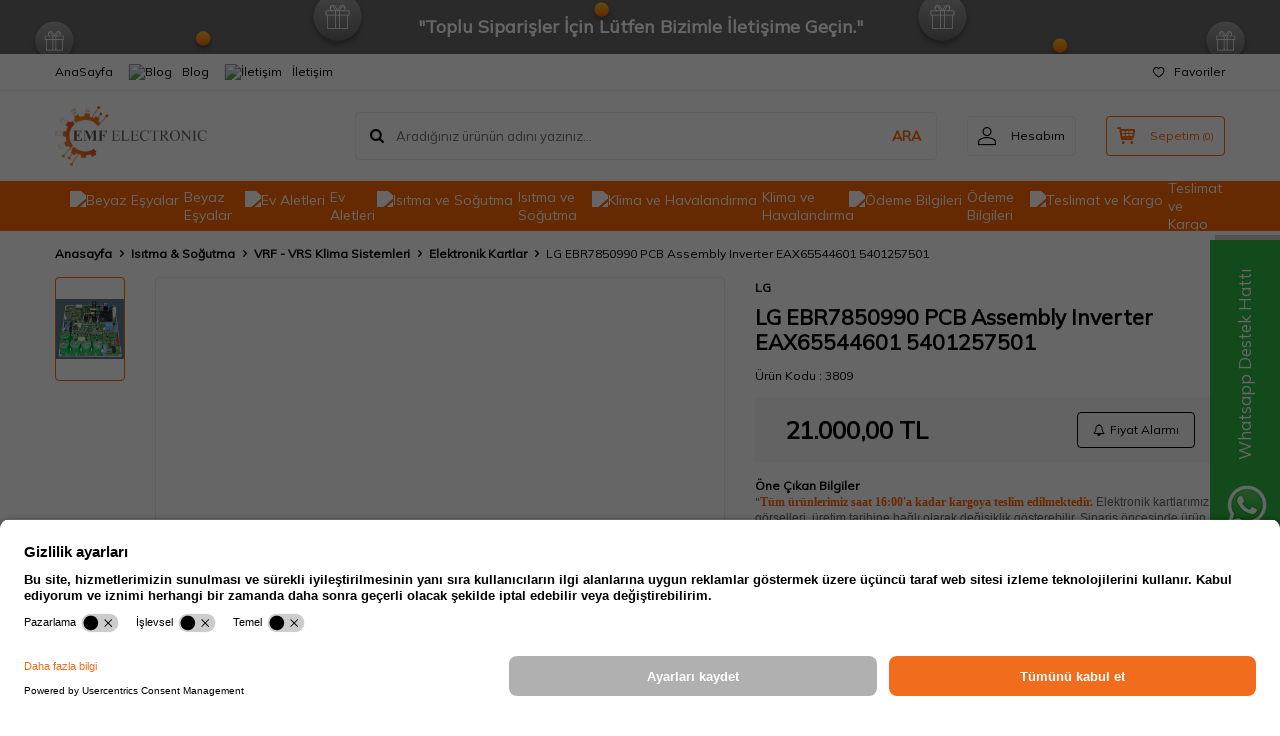

--- FILE ---
content_type: text/html; charset=UTF-8
request_url: https://www.emfelectronicmarket.com/lg-arun050gss0-multi-v-s-kontrol-karti-5401257501
body_size: 41060
content:
<!DOCTYPE html>
<html lang="tr-TR" >
<head>
<meta charset="utf-8" />
<title>LG EBR7850990 PCB Assembly Inverter EAX65544601 5401257501</title>
<meta name="description" content="Şimdi al! LG EBR7850990 PCB Assembly Inverter EAX65544601 5401257501 Orijinal parça, güvenli alışveriş ve hızlı teslimat kapında" />
<meta name="copyright" content="T-Soft E-Ticaret Sistemleri" />
<script>window['PRODUCT_DATA'] = [];</script>
<meta name="robots" content="index,follow" /><link rel="canonical" href="https://www.emfelectronicmarket.com/lg-arun050gss0-multi-v-s-kontrol-karti-5401257501" /><meta property="og:image" content="https://www.emfelectronicmarket.com/lg-arun050gss0-multi-v-s-kontrol-karti-5401257501-7260-38-O.jpg"/>
                <meta property="og:image:width" content="300" />
                <meta property="og:image:height" content="300" />
                <meta property="og:type" content="product" />
                <meta property="og:title" content="LG EBR7850990 PCB Assembly Inverter EAX65544601 5401257501" />
                <meta property="og:description" content="Şimdi al! LG EBR7850990 PCB Assembly Inverter EAX65544601 5401257501 Orijinal parça, güvenli alışveriş ve hızlı teslimat kapında" />
                <meta property="product:availability" content="in stock" />
                <meta property="og:url" content="https://www.emfelectronicmarket.com/lg-arun050gss0-multi-v-s-kontrol-karti-5401257501" />
                <meta property="og:site_name" content="https://www.emfelectronicmarket.com/" />
                <meta name="twitter:card" content="summary" />
                <meta name="twitter:title" content="LG EBR7850990 PCB Assembly Inverter EAX65544601 5401257501" />
                <meta name="twitter:description" content="Şimdi al! LG EBR7850990 PCB Assembly Inverter EAX65544601 5401257501 Orijinal parça, güvenli alışveriş ve hızlı teslimat kapında" />
                <meta name="twitter:image" content="https://www.emfelectronicmarket.com/lg-arun050gss0-multi-v-s-kontrol-karti-5401257501-7260-38-O.jpg" />
            <script>
                const E_EXPORT_ACTIVE = 0;
                const CART_DROPDOWN_LIST = true;
                const ENDPOINT_PREFIX = '';
                const ENDPOINT_ALLOWED_KEYS = [];
                const SETTINGS = {"KVKK_REQUIRED":0,"NEGATIVE_STOCK":"0","DYNAMIC_LOADING_SHOW_BUTTON":0,"IS_COMMENT_RATE_ACTIVE":1};
                try {
                    var PAGE_TYPE = 'product';
                    var PAGE_ID = 3;
                    var ON_PAGE_READY = [];
                    var THEME_VERSION = 'v5';
                    var THEME_FOLDER = 'v5-lamp';
                    var MEMBER_INFO = {"ID":0,"CODE":"","FIRST_NAME":"","BIRTH_DATE":"","GENDER":"","LAST_NAME":"","MAIL":"","MAIL_HASH":"","PHONE":"","PHONE_HASH":"","PHONE_HASH_SHA":"","GROUP":0,"TRANSACTION_COUNT":0,"REPRESENTATIVE":"","KVKK":-1,"COUNTRY":"TR","E_COUNTRY":""};
                    var IS_VENDOR = 0;
                    var MOBILE_ACTIVE = false;
                    var CART_COUNT = '0';
                    var CART_TOTAL = '0,00';
                    var SESS_ID = '3bbfc3a0c984d888e3188d3ec2f21044';
                    var LANGUAGE = 'tr';
                    var CURRENCY = 'TL';
                    var SEP_DEC = ',';
                    var SEP_THO = '.';
                    var DECIMAL_LENGTH = 2;  
                    var SERVICE_INFO = null;
                    var CART_CSRF_TOKEN = '662fc2796db698468663679a3a318dc92d034307fa50ed0425fc1daf652737da';
                    var CSRF_TOKEN = 'aFtgKU02S2pUHmOi4RD/0skKzzccztdFXILieRsoKh8=';
                    
                }
                catch(err) { }
            </script>
            <!--cache--><link rel="preload" as="font" href="/theme/v5/css/fonts/tsoft-icon.woff2?v=1" type="font/woff2" crossorigin>
<link rel="preconnect" href="https://fonts.gstatic.com" crossorigin>
<link rel="preload" as="style" href="https://fonts.googleapis.com/css?family=Mulish:regular&display=swap">
<link rel="stylesheet" href="https://fonts.googleapis.com/css?family=Mulish:regular&display=swap" media="print" onload="this.media='all'">
<noscript>
<link rel="stylesheet" href="https://fonts.googleapis.com/css?family=Mulish:regular&display=swap">
</noscript>
<link type="text/css" rel="stylesheet" href="/srv/compressed/load/all/css/tr/3/0.css?v=1768572466&isTablet=0&isMobile=1&userType=Ziyaretci">
<link rel="shortcut icon" href="//www.emfelectronicmarket.com/Data/EditorFiles/emf-ikon-3.png">
<meta name="viewport" content="width=device-width, initial-scale=1">
<script>
if (navigator.userAgent.indexOf('iPhone') > -1 || PAGE_ID == 91) {
document.querySelector("[name=viewport]").setAttribute('content', 'width=device-width, initial-scale=1, maximum-scale=1');
}
</script>
<script src="/theme/v5/js/callbacks.js?v=1768572466"></script>
<script src="/js/tsoftapps/v5/header.js?v=1768572466"></script>
<script id="usercentrics-cmp" src="https://app.usercentrics.eu/browser-ui/latest/loader.js" data-settings-id="nmsSQ4r4jujTVN" async></script><!-- T-Soft Apps - V5 - Facebook Dönüşümler API - Tracking Code Head Start -->
<script>
if(typeof window.FB_EVENT_ID == 'undefined'){
window.FB_EVENT_ID = "fb_" + new Date().getTime();
}
</script>
<!-- T-Soft Apps - V5 - Facebook Dönüşümler API - Tracking Code Head End --><script type="text/javascript">
(function(p,u,s,h){
p._pcq=p._pcq||[];
p._pcq.push(['_currentTime',Date.now()]);
s=u.createElement('script');
s.type='text/javascript';
s.async=true;
s.src='https://cdn.pushcrew.com/js/e522c12d8f7597f270f8bfa2b50b2834.js';
h=u.getElementsByTagName('script')[0];
h.parentNode.insertBefore(s,h);
})(window,document);
</script><!-- Event snippet for Kaydolma conversion page -->
<script>
gtag('event', 'conversion', {
'send_to': 'AW-16567746763/x276CKHHi7saEMuBj9w9',
'value': 1.0,
'currency': 'TRY'
});
</script>
<script>
if(typeof window.FB_EVENT_ID == 'undefined'){
window.FB_EVENT_ID = "fb_" + new Date().getTime();
}
</script><script async src="https://pagead2.googlesyndication.com/pagead/js/adsbygoogle.js?client=ca-pub-9752499943846779"
crossorigin="anonymous"></script><meta name="google-adsense-account" content="ca-pub-9752499943846779"><script type="text/javascript">
var GA4ID = 'G-9PSXMDV2BH';
var GA4_TRACKING_ID = 'G-9PSXMDV2BH';
var GA_Enhanced_Ecommerce = true;
var GTAG_TRACKING_ID = 'UA-162526294-1';
var GTAG_ADWORDS_ID = '';
var GTAG_ADWORDS_LABEL = '';
var GTAG_WITH_VAT = '';
var GTAG_ID = '';
var OPTIMIZE_ID = ''
if (GA4_TRACKING_ID === '{{' + 'GA4_TRACKING_ID' + '}}') {
GA4_TRACKING_ID = '';
}
if (GA4ID !== '' && GA4ID !== '{{' + 'GA4_TRACKING_ID' + '}}') {
TSOFT_APPS_LIBS.get.script.head("https://www.googletagmanager.com/gtag/js?id=G-9PSXMDV2BH");
} else {
TSOFT_APPS_LIBS.get.script.head("https://www.googletagmanager.com/gtag/js?id=UA-162526294-1");
}
</script>
<meta name="google-site-verification" content="eef71eaf07fe7ce54467422a6abd6da16503d117" /><!-- Google Tag Manager -->
<script>(function(w,d,s,l,i){w[l]=w[l]||[];w[l].push({'gtm.start':
new Date().getTime(),event:'gtm.js'});var f=d.getElementsByTagName(s)[0],
j=d.createElement(s),dl=l!='dataLayer'?'&l='+l:'';j.async=true;j.src=
'https://www.googletagmanager.com/gtm.js?id='+i+dl;f.parentNode.insertBefore(j,f);
})(window,document,'script','dataLayer','GTM-NBZ6XKK');</script>
<!-- End Google Tag Manager --><meta name="theme-color" content="#f58f19">
<meta name="apple-mobile-web-app-status-bar-style" content="#f58f19">
<meta name="msapplication-navbutton-color" content="#f58f19"><meta name="yandex-verification" content="AgAAAAAoCpPTAAUEekn-yPJ1Sk4uhmMT1aFZkrs" /><!-- Yandex.Metrika counter --><script type="text/javascript" >(function (d, w, c) {(w[c] = w[c] || []).push(function() {try {w.yaCounter61576240 = new Ya.Metrika({
id:61576240,
clickmap:true,trackLinks:true,accurateTrackBounce:true,webvisor:true,ecommerce:"dataLayer"});} catch(e) { }});var n = d.getElementsByTagName("script")[0],s = d.createElement("script"),f = function () { n.parentNode.insertBefore(s, n); };s.type = "text/javascript";s.async = true;s.src = "https://cdn.jsdelivr.net/npm/yandex-metrica-watch/watch.js";if (w.opera == "[object Opera]") {d.addEventListener("DOMContentLoaded", f, false);} else { f(); }})(document, window, "yandex_metrika_callbacks");</script><noscript><div><img src="https://mc.yandex.ru/watch/61576240" style="position:absolute; left:-9999px;" alt="" /></div></noscript><!-- /Yandex.Metrika counter --><script type="text/javascript">
function detectmobWP() {
if (navigator.userAgent.match(/Android/i)
|| navigator.userAgent.match(/webOS/i)
|| navigator.userAgent.match(/iPhone/i)
|| navigator.userAgent.match(/iPad/i)
|| navigator.userAgent.match(/iPod/i)
|| navigator.userAgent.match(/BlackBerry/i)
|| navigator.userAgent.match(/Windows Phone/i)
) {
return true;
} else {
return false;
}
}
document.addEventListener('DOMContentLoaded', () => {
// LANGUAGE SETTINGS
var language_content = JSON.parse('{"phone_number":{"tr":"902129099628"},"static_message":{"tr":"Merhaba"},"banner_title":{"tr":"Whatsapp Destek Hattı"},"banner_message":{"tr":"İletişime geçmek için hemen tıklayınız"},"button_text":{"tr":"Tıklayınız"}}');
var current_lang = window.LANGUAGE;
var phone_number = '902129099628';
if (typeof language_content.phone_number[current_lang] != 'undefined' && language_content.phone_number[current_lang] != "") {
phone_number = language_content.phone_number[current_lang];
}
var url = "https://api.whatsapp.com/send?phone=" + phone_number + "&text=";
var banner_title = 'Whatsapp Destek Hattı';
if (typeof language_content.banner_title[current_lang] != 'undefined' && language_content.banner_title[current_lang] != "") {
banner_title = language_content.banner_title[current_lang];
}
document.querySelector('#professional-whatsapp-passive.wp-app').innerHTML = banner_title;
var banner_message = 'İletişime geçmek için hemen tıklayınız';
if (typeof language_content.banner_message[current_lang] != 'undefined' && language_content.banner_message[current_lang] != "") {
banner_message = language_content.banner_message[current_lang];
}
document.querySelector('#whatsapp-text.wp-app').innerHTML = banner_message;
var static_message = 'Merhaba';
if (typeof language_content.static_message[current_lang] != 'undefined' && language_content.static_message[current_lang] != "") {
static_message = language_content.static_message[current_lang];
}
url += static_message;
document.querySelector("#whatsapp-link.wp-app").href = url;
var button_text = 'Tıklayınız';
if (typeof language_content.button_text[current_lang] != 'undefined' && language_content.button_text[current_lang] != "") {
button_text = language_content.button_text[current_lang];
}
document.querySelector('#whatsapp-link.wp-app').innerHTML = button_text;
// LANGUAGE SETTINGS END
if (detectmobWP() == false) {
document.querySelector('#whatsapp-link').href = document.querySelector('#whatsapp-link').href.replace('api', 'web')
}
show('#professional-whatsapp-passive');
hide('#professional-whatsapp-active');
document.querySelector('#professional-whatsapp-passive').addEventListener('click', function () {
show('#professional-whatsapp-active');
addClass('#whatsapp-wrap','active');
});
document.querySelector('#whatsapp-close').addEventListener('click', function () {
show('#professional-whatsapp-passive');
hide('#professional-whatsapp-active');
removeClass('#whatsapp-wrap','active');
});
if (PAGE_TYPE === 'product') {
var str = document.getElementById('whatsapp-link').href;
str = str.substr(0, str.indexOf('text=') + 5);
document.getElementById('whatsapp-link').href = str + location.href;
}
function show(el){
document.querySelector(el).style.display = "block";
}
function hide(el){
document.querySelector(el).style.display = "none";
}
function addClass(el,class_name){
document.querySelector(el).classList.add(class_name)
}
function removeClass(el,class_name){
document.querySelector(el).classList.remove(class_name)
}
});
</script>
<style type="text/css">
#whatsapp-wrap {
position: fixed;
top: calc(50% - 200px);
right: 0;
overflow: visible;
z-index: 10000;
}
#professional-whatsapp-passive {
position: absolute;
top: 10px;
right: 0;
width: 300px;
height: 70px;
line-height: 70px;
font-size: 17px;
color: #fff;
padding-right: 15px;
padding-left: 80px;
background: #30ba45;
box-shadow: 5px 5px 0px 0 rgba(0, 0, 0, .2);
-webkit-transition-duration: .5s;
-ms-transition-duration: .5s;
transition-duration: .5s;
-webkit-transform-origin: right bottom;
-ms-transform-origin: right bottom;
transform-origin: right bottom;
-webkit-transform: rotate(-90deg);
-ms-transform: rotate(-90deg);
transform: rotate(-90deg);
cursor: pointer;
direction: ltr;
z-index: 33;
}
#professional-whatsapp-passive:before {
content: '';
position: absolute;
top: 0;
left: 0;
width: 70px;
height: 70px;
background: url('https://storage.tsoftapps.com/uploads/images/aYtVEC5C3oxz3SdGErWZg3nb5uJCIR9opf7OiiU3.png') no-repeat 17px center;
-webkit-transform: rotate(90deg);
-ms-transform: rotate(90deg);
transform: rotate(90deg);
}
#whatsapp-wrap.active #professional-whatsapp-passive {
right: -290px;
}
#professional-whatsapp-active {
display: none;
position: absolute;
top: 65px;
right: 0px;
width: 250px;
height: 290px;
text-align: center;
background: #30ba45;
box-shadow: 5px 5px 0px 0 rgba(0, 0, 0, .2);
}
#whatsapp-wrap.active #professional-whatsapp-active {
right: 0;
}
#whatsapp-close {
float: left;
width: 100%;
padding: 10px 15px;
box-sizing: border-box;
color: #fff;
text-align: left;
cursor: pointer;
}
#whatsapp-text {
float: left;
width: 100%;
font-size: 21px;
color: #fff;
text-transform: capitalize;
padding-top: 80px;
background: url('https://storage.tsoftapps.com/uploads/images/Be2a4TY06ibH3Zv5aft1UXr7dxREx7mte7GJAO5d.png') no-repeat center 0;
margin: 20px 0 30px;
}
#whatsapp-link {
display: inline-block;
width: 150px;
line-height: 35px;
font-size: 21px;
color: #fff;
border: 2px solid #fff;
border-radius: 2px;
}
@media screen and (max-width: 769px) {
#whatsapp-wrap {
top: calc(50% - 150px);
}
#professional-whatsapp-passive {
width: 0;
height: 40px;
line-height: 40px;
padding-right: 0;
padding-left: 40px;
overflow: hidden;
}
#professional-whatsapp-passive:before {
width: 40px;
height: 40px;
background-size: 50%;
background-position: 10px center;
}
#professional-whatsapp-active {
top: 40px;
height: 250px;
}
#whatsapp-text {
line-height: 22px;
font-size: 18px;
padding-top: 70px;
margin: 10px 0 20px;
}
}
</style>
<span id='whatsapp-wrap'>
<span class="ease wp-app" id='professional-whatsapp-passive'></span>
<span class="ease wp-app" id='professional-whatsapp-active'>
<span id='whatsapp-close'>x</span>
<span id='whatsapp-text' class="wp-app"></span>
<a target='_blank' href="" id="whatsapp-link" class="wp-app"></a>
</span>
</span><!-- T-Soft Apps - Google GTAG - Tracking Code Start -->
<script async src="https://www.googletagmanager.com/gtag/js?id=G-CRC75JSW0B"></script>
<script>
function gtag() {
dataLayer.push(arguments);
}
</script>
<!-- T-Soft Apps - Google GTAG - Tracking Code End -->
<!-- T-Soft Apps - v5 Google Datalayer - Tracking Code Head Start -->
<script>
var dataLayer = dataLayer || [];
(function(w,d,s,l,i){w[l]=w[l]||[];w[l].push({'gtm.start':
new Date().getTime(),event:'gtm.js'});var f=d.getElementsByTagName(s)[0],
j=d.createElement(s),dl=l!='dataLayer'?'&l='+l:'';j.async=true;j.src=
'https://www.googletagmanager.com/gtm.js?id='+i+dl;f.parentNode.insertBefore(j,f);
})(window,document,'script','dataLayer','GTM-NBZ6XKK');
</script>
<!-- T-Soft Apps - v5 Google Datalayer - Tracking Code Head End --><meta name="msvalidate.01" content="C1ED1F6DF0BD5C5A406552EFC98AC11C" /><script>
const setSendHeapCookies = () => {
let url = new URL(window.location.href)
let utm_source = url.searchParams.get("utm_source");
let utm_campaign = url.searchParams.get("utm_campaign");
let token = url.searchParams.get("sh_token");
if(utm_source === "sendheap"){
if(utm_campaign && sh_token){
let date = new Date();
date.setDate(date.getDate() + 1);
expires = "; expires="+date.toUTCString();
document.cookie = "sh_event_code="+utm_campaign+expires
document.cookie = "sh_token="+sh_token+expires
}
}
}
function getCookie(cname) {
let name = cname + "=";
let decodedCookie = decodeURIComponent(document.cookie);
let ca = decodedCookie.split(';');
for(let i = 0; i <ca.length; i++) {
let c = ca[i];
while (c.charAt(0) == ' ') {
c = c.substring(1);
}
if (c.indexOf(name) == 0) {
return c.substring(name.length, c.length);
}
}
return "";
}
window.onload = setSendHeapCookies();
OrderCallback.approve.push(function (data) {
let token = getCookie("sh_token")
let order_code = ""
if(typeof data !== "undefined"){
order_code = data.orderData ? JSON.parse(data.orderData).transaction : ""
}
if(token.length <= 0 || orderCode.length <= 0)
return
fetch("https://api.sendheap.com/api/add-event-order", {
method: "POST",
body: JSON.stringify({
order_code: orderCode,
sh_token:token
}),
headers: {
"Content-type": "application/json; charset=UTF-8"
},
timeout:3000
})
});
</script>
</head>
<body><!-- Google Tag Manager (noscript) -->
<noscript><iframe src="https://www.googletagmanager.com/ns.html?id=GTM-NBZ6XKK"
height="0" width="0" style="display:none;visibility:hidden"></iframe></noscript>
<!-- End Google Tag Manager (noscript) -->
<input type="hidden" id="cookie-law" value="0"><div class="w-100 d-flex flex-wrap ">
<div class=" col-12 col-sm-12 col-md-12 col-lg-12 col-xl-12 col-xxl-12 column-464  "><div class="row">
<div id="relation|558" data-id="558" class="relArea col-12 v5-lamp  folder-header tpl-default "><div class="row">
<header class="container-fluid mb-1">
<div class="row">
<div id="header-bar" class="col-12 py-1 text-center text-white bg-cover " style="background: url('/theme/v5-lamp/assets/header/bar-bg.svg') no-repeat center transparent;" >
<b>"Toplu Siparişler İçin Lütfen Bizimle İletişime Geçin."</b>
</div>
<div id="header-top" class="w-100 bg-white d-none d-lg-block border-bottom border-light">
<div class="container">
<div class="row">
<div class="col-auto ht-left">
<ul class="list-style-none d-flex gap-1">
<li class="pr-1 border-right border-light">
<a href="https://www.emfelectronicmarket.com/anasayfa" class="fw-medium d-flex align-items-center ">
AnaSayfa
</a>
</li>
<li class="pr-1 border-right border-light">
<a href="https://www.emfelectronicmarket.com/blog" class="fw-medium d-flex align-items-center ">
<img src="https://www.emfelectronicmarket.com/Data/img/menu_item/9/tr_img_1_39.svg" width="16" height="16" alt="Blog "> Blog
</a>
</li>
<li class="">
<a href="https://www.emfelectronicmarket.com/iletisim" class="fw-medium d-flex align-items-center ">
<img src="https://www.emfelectronicmarket.com/Data/img/menu_item/5/tr_img_1_35.svg" width="17" height="17" alt="İletişim"> İletişim
</a>
</li>
</ul>
</div>
<div class="col-auto ht-right ml-auto">
<ul class="list-style-none d-flex gap-1">
<li class="">
<a href="/uye-girisi-sayfasi" class="fw-medium d-flex align-items-center">
<i class="ti-heart-o"></i> Favoriler
</a>
</li>
</ul>
</div>
</div>
</div>
</div>
<div id="header-middle" class="w-100 bg-white position-relative">
<div class="header-middle-sticky" data-toggle="sticky" data-parent="#header-middle" data-direction="true" >
<div id="header-main" class="w-100 bg-white py-2 py-md-1">
<div class="container">
<div class="row align-items-center">
<div class="col-auto d-lg-none">
<a href="#mobile-menu-558" data-toggle="drawer" class="bg-primary text-white border-round d-flex align-items-center justify-content-center header-mobile-menu-btn">
<i class="ti-menu"></i>
</a>
</div>
<div class="col-4 col-lg-3 d-flex">
<a href="https://www.emfelectronicmarket.com/" class="d-flex align-items-center" id="logo"><p><img src="/Data/EditorFiles/LOGO2024.png"></p></a>
</div>
<div id="header-search" class="col-12 col-lg order-2 order-lg-0 mt-1 mt-lg-0">
<form action="/arama" method="get" autocomplete="off" id="search" class="w-100 position-relative ti-search">
<input id="live-search" type="search" name="q" placeholder="Aradığınız ürünün adını yazınız..." class="form-control form-control-md no-cancel" data-search="live-search" v-model="searchVal" data-licence="1">
<button type="submit" class="btn text-primary fw-semibold" id="live-search-btn">ARA</button>
<div class="bg-white border border-round search-form-list" id="dynamic-search-558" v-if="searchVal.length > 0 && data != ''" v-cloak>
<div class="w-100 p-1 d-flex flex-wrap dynamic-search">
<div class="col-12 col-sm dynamic-search-item p-1" v-if="data.products.length > 0">
<div class="block-title border-bottom border-light">Ürünler</div>
<ul>
<li v-for="P in data.products">
<a :href="'/' + P.url">
<span class="search-image" v-if="P.image"><img :src="P.image" :alt="P.title"></span>
{{ P.title }}
</a>
</li>
</ul>
</div>
<div class="col-12 col-sm dynamic-search-item p-1" v-if="data.categories.length > 0">
<div class="block-title border-bottom border-light">Kategoriler</div>
<ul>
<li v-for="C in data.categories">
<a :href="'/' + C.url">
<span class="search-image" v-if="C.image"><img :src="C.image" :alt="C.title"></span>
{{ C.title }}
</a>
</li>
</ul>
</div>
<div class="col-12 col-sm dynamic-search-item p-1" v-if="data.brands.length > 0">
<div class="block-title border-bottom border-light">Markalar</div>
<ul>
<li v-for="B in data.brands">
<a :href="'/' + B.url">
<span class="search-image" v-if="B.image"><img :src="B.image" :alt="B.title"></span>
{{ B.title }}
</a>
</li>
</ul>
</div>
<div class="col-12 col-sm dynamic-search-item p-1" v-if="data.combines.length > 0">
<div class="block-title border-bottom border-light">Kombinler</div>
<ul>
<li v-for="C in data.combines">
<a :href="'/' + C.url">
<span class="search-image" v-if="C.image"><img :src="C.image" :alt="C.title"></span>
{{ C.title }}
</a>
</li>
</ul>
</div>
<div class="dynamic-search-item p-1" v-if="data.products.length < 1 && data.categories.length < 1 && data.brands.length < 1 && data.combines.length < 1">
Sonuç bulunamadı.
</div>
</div>
</div>
</form>
</div>
<div class="col-auto ml-auto">
<div class="row">
<div class="col-auto">
<a href="#header-member-panel-558" data-toggle="drawer" class="border border-light border-round d-flex align-items-center justify-content-center fw-medium ease hm-link" id="header-account">
<i class="ti-user"></i>
<span class="d-none d-lg-block ml-1">Hesabım</span>
</a>
</div>
<div class="col-auto">
<div class="position-relative">
<a href="/sepet" class="border border-primary border-round text-primary d-flex align-items-center justify-content-center fw-medium ease header-cart-dropdown position-relative hm-link" id="header-cart-btn">
<i class="ti-basket-outline"></i>
<span class="d-none d-lg-block ml-1">Sepetim</span> <span class="cart-soft">(<span class="cart-soft-count">0</span>)</span>
</a>
<div class="header-cart-dropdown-list d-none"></div>
</div>
</div>
</div>
</div>
</div>
</div>
</div>
<nav id="header-menu" class="w-100 bg-primary position-relative d-none d-lg-block">
<div class="container">
<ul class="w-100 d-flex menu menu-558">
<li class="d-flex align-items-center">
<a id="menu-33" href="https://www.emfelectronicmarket.com/beyaz-esya-yedek-parca" target="" class="d-flex align-items-center text-white border-round px-1 fw-medium ease " title="Beyaz Eşyalar">
<img class="flex-shrink-0" src="https://www.emfelectronicmarket.com/Data/img/menu_item/3/tr_img_1_33.png" width="512" height="512" alt="Beyaz Eşyalar"> Beyaz Eşyalar
</a>
<div class="w-100 bg-light position-absolute pt-2 sub-menu fade-in">
<div class="container">
<div class="row">
<div class="col-12">
<div class="sub-menu-column-count-4">
<div class="d-inline-block w-100 pb-1">
<div class="sub-menu-title d-flex mb-1">
<a id="sub-menu-title-110" href="https://www.emfelectronicmarket.com/camasir-makineleri" target="" class="d-flex align-items-center text-primary fw-semibold ease " title="Çamaşır Makinesi">
<img class="flex-shrink-0 mr-1" src="https://www.emfelectronicmarket.com/Data/img/category/0/tr_img_1_110.png" width="32" height="32" alt="Çamaşır Makinesi"> Çamaşır Makinesi
</a>
</div>
<div class="child-menu pb-1">
<ul class="d-flex flex-wrap">
<li class="w-100">
<a id="child-menu-title-73" href="https://www.emfelectronicmarket.com/camasir-makinesi-amortisor" target="" class="d-flex align-items-center ease " title="Amortisör">Amortisör</a>
</li>
<li class="w-100">
<a id="child-menu-title-215" href="https://www.emfelectronicmarket.com/camasir-makinesi-aksesuarlari" target="" class="d-flex align-items-center ease " title="Aksesuarlar">Aksesuarlar</a>
</li>
<li class="w-100">
<a id="child-menu-title-267" href="https://www.emfelectronicmarket.com/camasir-makinesi-acma-kapama-salter" target="" class="d-flex align-items-center ease " title="Açma Kapama Şalteri">Açma Kapama Şalteri</a>
</li>
<li class="w-100">
<a id="child-menu-title-89" href="https://www.emfelectronicmarket.com/camasir-makinasi-anakart-elektronik-kart" target="" class="d-flex align-items-center ease " title="Elektronik Kartlar">Elektronik Kartlar</a>
</li>
<li class="w-100">
<a id="child-menu-title-264" href="https://www.emfelectronicmarket.com/camasir-makinesi-kayis-grubu" target="" class="d-flex align-items-center ease " title="Kayış Grubu">Kayış Grubu</a>
</li>
<li class="w-100">
<a id="child-menu-title-127" href="https://www.emfelectronicmarket.com/camasir-makinesi-kazan-on-koruk" target="" class="d-flex align-items-center ease " title="Kazan Ön Körük">Kazan Ön Körük</a>
</li>
<li class="w-100">
<a id="child-menu-title-87" href="https://www.emfelectronicmarket.com/camasir-makinesi-kapi-emniyet-kilidi" target="" class="d-flex align-items-center ease " title="Kapı Emniyet Kilidi">Kapı Emniyet Kilidi</a>
</li>
<li class="w-100">
<a href="https://www.emfelectronicmarket.com/camasir-makineleri" class="d-flex align-items-center text-underline fw-medium ease" title="Tümünü Gör">Tümünü Gör</a>
</li>
</ul>
</div>
</div>
<div class="d-inline-block w-100 pb-1">
<div class="sub-menu-title d-flex mb-1">
<a id="sub-menu-title-111" href="https://www.emfelectronicmarket.com/bulasik-makinesi-yedek-parca" target="" class="d-flex align-items-center text-primary fw-semibold ease " title="Bulaşık Makinesi">
<img class="flex-shrink-0 mr-1" src="https://www.emfelectronicmarket.com/Data/img/category/1/tr_img_1_111.png" width="32" height="32" alt="Bulaşık Makinesi"> Bulaşık Makinesi
</a>
</div>
<div class="child-menu pb-1">
<ul class="d-flex flex-wrap">
<li class="w-100">
<a id="child-menu-title-258" href="https://www.emfelectronicmarket.com/bulasik-makinesi-aksesuarlar" target="" class="d-flex align-items-center ease " title="Aksesuarlar">Aksesuarlar</a>
</li>
<li class="w-100">
<a id="child-menu-title-345" href="https://www.emfelectronicmarket.com/bulasik-makinesi-acma-kapama-anahtari" target="" class="d-flex align-items-center ease " title="Açma Kapama Anahtarı">Açma Kapama Anahtarı</a>
</li>
<li class="w-100">
<a id="child-menu-title-107" href="https://www.emfelectronicmarket.com/bulasik-makinesi-elektronik-kart" target="" class="d-flex align-items-center ease " title="Elektronik Kartlar">Elektronik Kartlar</a>
</li>
<li class="w-100">
<a id="child-menu-title-346" href="https://www.emfelectronicmarket.com/bulasik-makinesi-filtre-grubu" target="" class="d-flex align-items-center ease " title="Filtre Grubu">Filtre Grubu</a>
</li>
<li class="w-100">
<a id="child-menu-title-247" href="https://www.emfelectronicmarket.com/bulasik-makinesi-fiskiye-grubu" target="" class="d-flex align-items-center ease " title="Fiskiye Grubu">Fiskiye Grubu</a>
</li>
<li class="w-100">
<a id="child-menu-title-255" href="https://www.emfelectronicmarket.com/bulasik-makinesi-kondansator" target="" class="d-flex align-items-center ease " title="Kondansatör & Kapasitör">Kondansatör & Kapasitör</a>
</li>
<li class="w-100">
<a id="child-menu-title-254" href="https://www.emfelectronicmarket.com/bulasik-makinesi-kenar-contasi-hortum" target="" class="d-flex align-items-center ease " title="Kenar Contaları">Kenar Contaları</a>
</li>
<li class="w-100">
<a href="https://www.emfelectronicmarket.com/bulasik-makinesi-yedek-parca" class="d-flex align-items-center text-underline fw-medium ease" title="Tümünü Gör">Tümünü Gör</a>
</li>
</ul>
</div>
</div>
<div class="d-inline-block w-100 pb-1">
<div class="sub-menu-title d-flex mb-1">
<a id="sub-menu-title-113" href="https://www.emfelectronicmarket.com/buzdolabi-derin-dondurucular" target="" class="d-flex align-items-center text-primary fw-semibold ease " title="Buzdolabı & Derin Dondurucu">
<img class="flex-shrink-0 mr-1" src="https://www.emfelectronicmarket.com/Data/img/category/3/tr_img_1_113.png" width="32" height="32" alt="Buzdolabı & Derin Dondurucu"> Buzdolabı & Derin Dondurucu
</a>
</div>
<div class="child-menu pb-1">
<ul class="d-flex flex-wrap">
<li class="w-100">
<a id="child-menu-title-201" href="https://www.emfelectronicmarket.com/buzdolabi-aksesuarlari" target="" class="d-flex align-items-center ease " title="Aksesuarları">Aksesuarları</a>
</li>
<li class="w-100">
<a id="child-menu-title-191" href="https://www.emfelectronicmarket.com/buzdolabi-buton-cesitleri" target="" class="d-flex align-items-center ease " title="Buton Çeşitleri">Buton Çeşitleri</a>
</li>
<li class="w-100">
<a id="child-menu-title-190" href="https://www.emfelectronicmarket.com/buzdolabi-elektronik-kart" target="" class="d-flex align-items-center ease " title="Elektronik Kartlar">Elektronik Kartlar</a>
</li>
<li class="w-100">
<a id="child-menu-title-133" href="https://www.emfelectronicmarket.com/buzdolabi-fan-motorlari" target="" class="d-flex align-items-center ease " title="Fan Motorları">Fan Motorları</a>
</li>
<li class="w-100">
<a id="child-menu-title-368" href="https://www.emfelectronicmarket.com/buzdolabi-kapasitor-grubu" target="" class="d-flex align-items-center ease " title="Kapasitör Grubu">Kapasitör Grubu</a>
</li>
<li class="w-100">
<a id="child-menu-title-188" href="https://www.emfelectronicmarket.com/buzdolabi-kapi-kollari" target="" class="d-flex align-items-center ease " title="Kapı Kolları">Kapı Kolları</a>
</li>
<li class="w-100">
<a id="child-menu-title-193" href="https://www.emfelectronicmarket.com/buzdolabi-motor-kompresor" target="" class="d-flex align-items-center ease " title="Kompresör Grubu">Kompresör Grubu</a>
</li>
<li class="w-100">
<a href="https://www.emfelectronicmarket.com/buzdolabi-derin-dondurucular" class="d-flex align-items-center text-underline fw-medium ease" title="Tümünü Gör">Tümünü Gör</a>
</li>
</ul>
</div>
</div>
<div class="d-inline-block w-100 pb-1">
<div class="sub-menu-title d-flex mb-1">
<a id="sub-menu-title-114" href="https://www.emfelectronicmarket.com/aspirator-davlumbazlar" target="" class="d-flex align-items-center text-primary fw-semibold ease " title="Aspiratör & Davlumbaz">
<img class="flex-shrink-0 mr-1" src="https://www.emfelectronicmarket.com/Data/img/category/4/tr_img_1_114.png" width="32" height="32" alt="Aspiratör & Davlumbaz"> Aspiratör & Davlumbaz
</a>
</div>
<div class="child-menu pb-1">
<ul class="d-flex flex-wrap">
<li class="w-100">
<a id="child-menu-title-169" href="https://www.emfelectronicmarket.com/aspirator-davlumbazlar-ampulleri" target="" class="d-flex align-items-center ease " title="Ampul">Ampul</a>
</li>
<li class="w-100">
<a id="child-menu-title-167" href="https://www.emfelectronicmarket.com/aspirator-davlumbazlar-filtreleri" target="" class="d-flex align-items-center ease " title="Filtre Grubu">Filtre Grubu</a>
</li>
<li class="w-100">
<a id="child-menu-title-168" href="https://www.emfelectronicmarket.com/aspirator-davlumbazlar-tus-takimi" target="" class="d-flex align-items-center ease " title="Tuş Takımı">Tuş Takımı</a>
</li>
<li class="w-100">
<a id="child-menu-title-342" href="https://www.emfelectronicmarket.com/aspirator-davlumbazlar-elektronik-kart-342" target="" class="d-flex align-items-center ease " title="Elektronik Kartları">Elektronik Kartları</a>
</li>
</ul>
</div>
</div>
<div class="d-inline-block w-100 pb-1">
<div class="sub-menu-title d-flex mb-1">
<a id="sub-menu-title-112" href="https://www.emfelectronicmarket.com/firin-ocaklar" target="" class="d-flex align-items-center text-primary fw-semibold ease " title="Fırın & Ocak Grubu">
<img class="flex-shrink-0 mr-1" src="https://www.emfelectronicmarket.com/Data/img/category/2/tr_img_1_112.png" width="32" height="32" alt="Fırın & Ocak Grubu"> Fırın & Ocak Grubu
</a>
</div>
<div class="child-menu pb-1">
<ul class="d-flex flex-wrap">
<li class="w-100">
<a id="child-menu-title-283" href="https://www.emfelectronicmarket.com/firin-ocaklar-elektronik-kart" target="" class="d-flex align-items-center ease " title="Elektronik Kartları">Elektronik Kartları</a>
</li>
<li class="w-100">
<a id="child-menu-title-157" href="https://www.emfelectronicmarket.com/firin-ocaklar-aksesuarlar" target="" class="d-flex align-items-center ease " title="Aksesuarlar">Aksesuarlar</a>
</li>
<li class="w-100">
<a id="child-menu-title-158" href="https://www.emfelectronicmarket.com/firin-ocaklar-cakmaklar" target="" class="d-flex align-items-center ease " title="Çakmaklar">Çakmaklar</a>
</li>
<li class="w-100">
<a id="child-menu-title-162" href="https://www.emfelectronicmarket.com/firin-ocaklar-dirsek" target="" class="d-flex align-items-center ease " title="Dirsek">Dirsek</a>
</li>
<li class="w-100">
<a id="child-menu-title-159" href="https://www.emfelectronicmarket.com/firin-ocaklar-dogal-gaz-hortumlari" target="" class="d-flex align-items-center ease " title="Doğal Gaz Hortumları">Doğal Gaz Hortumları</a>
</li>
<li class="w-100">
<a id="child-menu-title-160" href="https://www.emfelectronicmarket.com/firin-ocaklar-dugme-ceslitleri" target="" class="d-flex align-items-center ease " title="Düğme Çeşitleri">Düğme Çeşitleri</a>
</li>
<li class="w-100">
<a id="child-menu-title-161" href="https://www.emfelectronicmarket.com/firin-ocaklar-enjektor" target="" class="d-flex align-items-center ease " title="Enjektör">Enjektör</a>
</li>
<li class="w-100">
<a href="https://www.emfelectronicmarket.com/firin-ocaklar" class="d-flex align-items-center text-underline fw-medium ease" title="Tümünü Gör">Tümünü Gör</a>
</li>
</ul>
</div>
</div>
<div class="d-inline-block w-100 pb-1">
<div class="sub-menu-title d-flex mb-1">
<a id="sub-menu-title-117" href="https://www.emfelectronicmarket.com/kurutma-makinesi" target="" class="d-flex align-items-center text-primary fw-semibold ease " title="Kurutma Makinesi">
<img class="flex-shrink-0 mr-1" src="https://www.emfelectronicmarket.com/Data/img/category/7/tr_img_1_117.png" width="32" height="32" alt="Kurutma Makinesi"> Kurutma Makinesi
</a>
</div>
<div class="child-menu pb-1">
<ul class="d-flex flex-wrap">
<li class="w-100">
<a id="child-menu-title-328" href="https://www.emfelectronicmarket.com/kurutma-makinesi-motor-grubu" target="" class="d-flex align-items-center ease " title="Motor Grubu">Motor Grubu</a>
</li>
<li class="w-100">
<a id="child-menu-title-170" href="https://www.emfelectronicmarket.com/kurutma-makinesi-elektronik-kart" target="" class="d-flex align-items-center ease " title="Elektronik Kartları">Elektronik Kartları</a>
</li>
<li class="w-100">
<a id="child-menu-title-174" href="https://www.emfelectronicmarket.com/kurutma-makinesi-aksesuarlari" target="" class="d-flex align-items-center ease " title="Aksesuarlar">Aksesuarlar</a>
</li>
<li class="w-100">
<a id="child-menu-title-172" href="https://www.emfelectronicmarket.com/kurutma-makinesi-kayis-grubu" target="" class="d-flex align-items-center ease " title="Kayış Grubu">Kayış Grubu</a>
</li>
<li class="w-100">
<a id="child-menu-title-175" href="https://www.emfelectronicmarket.com/kurutma-makinesi-on-pano-grublari" target="" class="d-flex align-items-center ease " title="Ön Pano Grubu">Ön Pano Grubu</a>
</li>
<li class="w-100">
<a id="child-menu-title-176" href="https://www.emfelectronicmarket.com/kurutma-makinesi-rezistanslar" target="" class="d-flex align-items-center ease " title="Rezistans Grubu">Rezistans Grubu</a>
</li>
</ul>
</div>
</div>
</div>
</div>
</div>
</div>
</div>
</li>
<li class="d-flex align-items-center">
<a id="menu-40" href="https://www.emfelectronicmarket.com/kucuk-ev-aletleri-yedek-parca" target="" class="d-flex align-items-center text-white border-round px-1 fw-medium ease " title="Ev Aletleri">
<img class="flex-shrink-0" src="https://www.emfelectronicmarket.com/Data/img/menu_item/0/tr_img_1_40.png" width="256" height="256" alt="Ev Aletleri"> Ev Aletleri
</a>
<div class="w-100 bg-light position-absolute pt-2 sub-menu fade-in">
<div class="container">
<div class="row">
<div class="col-12">
<div class="sub-menu-column-count-4">
<div class="d-inline-block w-100 pb-1">
<div class="sub-menu-title d-flex mb-1">
<a id="sub-menu-title-297" href="https://www.emfelectronicmarket.com/kettle-ve-caydanlik" target="" class="d-flex align-items-center text-primary fw-semibold ease " title="Kettle Ve Çaydanlık">
<img class="flex-shrink-0 mr-1" src="https://www.emfelectronicmarket.com/Data/img/category/7/tr_img_1_297.png" width="32" height="32" alt="Kettle Ve Çaydanlık"> Kettle Ve Çaydanlık
</a>
</div>
<div class="child-menu pb-1">
<ul class="d-flex flex-wrap">
<li class="w-100">
<a id="child-menu-title-329" href="https://www.emfelectronicmarket.com/termostat-grubu-329" target="" class="d-flex align-items-center ease " title="Termostat Grubu">Termostat Grubu</a>
</li>
<li class="w-100">
<a id="child-menu-title-298" href="https://www.emfelectronicmarket.com/cam-demlik" target="" class="d-flex align-items-center ease " title="Cam Demlik">Cam Demlik</a>
</li>
<li class="w-100">
<a id="child-menu-title-322" href="https://www.emfelectronicmarket.com/kettle-rezistan" target="" class="d-flex align-items-center ease " title="Kettle Rezistan">Kettle Rezistan</a>
</li>
</ul>
</div>
</div>
<div class="d-inline-block w-100 pb-1">
<div class="sub-menu-title d-flex mb-1">
<a id="sub-menu-title-363" href="https://www.emfelectronicmarket.com/dikis-makineleri" target="" class="d-flex align-items-center text-primary fw-semibold ease " title="Dikiş Makinesi">
<img class="flex-shrink-0 mr-1" src="https://www.emfelectronicmarket.com/Data/img/category/3/tr_img_1_363.png" width="32" height="32" alt="Dikiş Makinesi"> Dikiş Makinesi
</a>
</div>
<div class="child-menu pb-1">
<ul class="d-flex flex-wrap">
<li class="w-100">
<a id="child-menu-title-364" href="https://www.emfelectronicmarket.com/dikis-makinesi-kayis" target="" class="d-flex align-items-center ease " title="Kayış Grubu">Kayış Grubu</a>
</li>
</ul>
</div>
</div>
<div class="d-inline-block w-100 pb-1">
<div class="sub-menu-title d-flex mb-1">
<a id="sub-menu-title-153" href="https://www.emfelectronicmarket.com/ev-aletleri-blender-mikser" target="" class="d-flex align-items-center text-primary fw-semibold ease " title="Blender & Mikser">
<img class="flex-shrink-0 mr-1" src="https://www.emfelectronicmarket.com/Data/img/category/3/tr_img_1_153.png" width="32" height="32" alt="Blender & Mikser"> Blender & Mikser
</a>
</div>
<div class="child-menu pb-1">
<ul class="d-flex flex-wrap">
<li class="w-100">
<a id="child-menu-title-285" href="https://www.emfelectronicmarket.com/blender-mikser-elektronik" target="" class="d-flex align-items-center ease " title="Elektronik Kartları">Elektronik Kartları</a>
</li>
<li class="w-100">
<a id="child-menu-title-357" href="https://www.emfelectronicmarket.com/blender-mikser-bicak-ve-cirpici" target="" class="d-flex align-items-center ease " title="Bıçak Ve Çırpıcı">Bıçak Ve Çırpıcı</a>
</li>
<li class="w-100">
<a id="child-menu-title-308" href="https://www.emfelectronicmarket.com/blender-mikser-kayis-grubu" target="" class="d-flex align-items-center ease " title="Kayış Grubu">Kayış Grubu</a>
</li>
<li class="w-100">
<a id="child-menu-title-208" href="https://www.emfelectronicmarket.com/blender-mikser-disli-kavramalar" target="" class="d-flex align-items-center ease " title="Dişli Kavramalar">Dişli Kavramalar</a>
</li>
<li class="w-100">
<a id="child-menu-title-206" href="https://www.emfelectronicmarket.com/blender-mikser-dislileri" target="" class="d-flex align-items-center ease " title="Dişlileri">Dişlileri</a>
</li>
</ul>
</div>
</div>
<div class="d-inline-block w-100 pb-1">
<div class="sub-menu-title d-flex mb-1">
<a id="sub-menu-title-149" href="https://www.emfelectronicmarket.com/ev-aletleri-ekmek-makinesi" target="" class="d-flex align-items-center text-primary fw-semibold ease " title="Ekmek Makinesi">
<img class="flex-shrink-0 mr-1" src="https://www.emfelectronicmarket.com/Data/img/category/9/tr_img_1_149.png" width="32" height="32" alt="Ekmek Makinesi"> Ekmek Makinesi
</a>
</div>
<div class="child-menu pb-1">
<ul class="d-flex flex-wrap">
<li class="w-100">
<a id="child-menu-title-299" href="https://www.emfelectronicmarket.com/ekmek-makinesi-karistirici" target="" class="d-flex align-items-center ease " title="Karıştırıcı & Çırpıcı">Karıştırıcı & Çırpıcı</a>
</li>
<li class="w-100">
<a id="child-menu-title-277" href="https://www.emfelectronicmarket.com/ekmek-makinesi-anakart" target="" class="d-flex align-items-center ease " title="Elektronik Kartları">Elektronik Kartları</a>
</li>
<li class="w-100">
<a id="child-menu-title-276" href="https://www.emfelectronicmarket.com/ekmek-makinesi-isitici-rezistans" target="" class="d-flex align-items-center ease " title="Rezistans Grubu">Rezistans Grubu</a>
</li>
<li class="w-100">
<a id="child-menu-title-272" href="https://www.emfelectronicmarket.com/ekmek-makinesi-motorlari" target="" class="d-flex align-items-center ease " title="Motor Grubu">Motor Grubu</a>
</li>
<li class="w-100">
<a id="child-menu-title-207" href="https://www.emfelectronicmarket.com/ekmek-makinesi-kayislari" target="" class="d-flex align-items-center ease " title="Kayış Grubu">Kayış Grubu</a>
</li>
</ul>
</div>
</div>
<div class="d-inline-block w-100 pb-1">
<div class="sub-menu-title d-flex mb-1">
<a id="sub-menu-title-148" href="https://www.emfelectronicmarket.com/ev-aletleri-kahve-makinesi" target="" class="d-flex align-items-center text-primary fw-semibold ease " title="Kahve Makinesi">
<img class="flex-shrink-0 mr-1" src="https://www.emfelectronicmarket.com/Data/img/category/8/tr_img_1_148.png" width="32" height="32" alt="Kahve Makinesi"> Kahve Makinesi
</a>
</div>
<div class="child-menu pb-1">
<ul class="d-flex flex-wrap">
<li class="w-100">
<a id="child-menu-title-336" href="https://www.emfelectronicmarket.com/kahve-makinesi-isitici-rezistans" target="" class="d-flex align-items-center ease " title="Rezistans Grubu">Rezistans Grubu</a>
</li>
<li class="w-100">
<a id="child-menu-title-331" href="https://www.emfelectronicmarket.com/kahve-makinesi-elektronik-kart" target="" class="d-flex align-items-center ease " title="Elektronik Kartlar">Elektronik Kartlar</a>
</li>
<li class="w-100">
<a id="child-menu-title-209" href="https://www.emfelectronicmarket.com/kahve-makinesi-cezveleri" target="" class="d-flex align-items-center ease " title="Cezve Grubu">Cezve Grubu</a>
</li>
</ul>
</div>
</div>
<div class="d-inline-block w-100 pb-1">
<div class="sub-menu-title d-flex mb-1">
<a id="sub-menu-title-152" href="https://www.emfelectronicmarket.com/ev-aletleri-kiyma-makineleri" target="" class="d-flex align-items-center text-primary fw-semibold ease " title="Kıyma Makinesi">
<img class="flex-shrink-0 mr-1" src="https://www.emfelectronicmarket.com/Data/img/category/2/tr_img_1_152.png" width="32" height="32" alt="Kıyma Makinesi"> Kıyma Makinesi
</a>
</div>
<div class="child-menu pb-1">
<ul class="d-flex flex-wrap">
<li class="w-100">
<a id="child-menu-title-279" href="https://www.emfelectronicmarket.com/kiyma-makinesi-aksesuar" target="" class="d-flex align-items-center ease " title="Aksesuarlar">Aksesuarlar</a>
</li>
<li class="w-100">
<a id="child-menu-title-278" href="https://www.emfelectronicmarket.com/kiyma-makinesi-bicagi" target="" class="d-flex align-items-center ease " title="Bıçak Grubu">Bıçak Grubu</a>
</li>
<li class="w-100">
<a id="child-menu-title-211" href="https://www.emfelectronicmarket.com/kiyma-makinesi-disli-kavramalar" target="" class="d-flex align-items-center ease " title="Dişli Kavramalar">Dişli Kavramalar</a>
</li>
<li class="w-100">
<a id="child-menu-title-212" href="https://www.emfelectronicmarket.com/kiyma-makinesi-motorlari" target="" class="d-flex align-items-center ease " title="Motor Grubu">Motor Grubu</a>
</li>
<li class="w-100">
<a id="child-menu-title-262" href="https://www.emfelectronicmarket.com/kiyma-makinesi-kayislari" target="" class="d-flex align-items-center ease " title="Kayış Grubu">Kayış Grubu</a>
</li>
</ul>
</div>
</div>
<div class="d-inline-block w-100 pb-1">
<div class="sub-menu-title d-flex mb-1">
<a id="sub-menu-title-138" href="https://www.emfelectronicmarket.com/elektrikli-supurge" target="" class="d-flex align-items-center text-primary fw-semibold ease " title="Elektrikli Süpürge">
<img class="flex-shrink-0 mr-1" src="https://www.emfelectronicmarket.com/Data/img/category/8/tr_img_1_138.png" width="32" height="32" alt="Elektrikli Süpürge"> Elektrikli Süpürge
</a>
</div>
<div class="child-menu pb-1">
<ul class="d-flex flex-wrap">
<li class="w-100">
<a id="child-menu-title-301" href="https://www.emfelectronicmarket.com/elektrikli-supurge-motoru" target="" class="d-flex align-items-center ease " title="Motor Grubu">Motor Grubu</a>
</li>
<li class="w-100">
<a id="child-menu-title-146" href="https://www.emfelectronicmarket.com/elektrikli-supurge-filtre" target="" class="d-flex align-items-center ease " title="Hava Filtreleri">Hava Filtreleri</a>
</li>
<li class="w-100">
<a id="child-menu-title-145" href="https://www.emfelectronicmarket.com/elektrikli-supurge-emicileri" target="" class="d-flex align-items-center ease " title="Emici Başlıklar">Emici Başlıklar</a>
</li>
<li class="w-100">
<a id="child-menu-title-144" href="https://www.emfelectronicmarket.com/elektrikli-supurge-toz-torbalari" target="" class="d-flex align-items-center ease " title="Toz Torbaları">Toz Torbaları</a>
</li>
<li class="w-100">
<a id="child-menu-title-288" href="https://www.emfelectronicmarket.com/elektrikli-supurge-yedek-parcalari" target="" class="d-flex align-items-center ease " title="Aksesurlar">Aksesurlar</a>
</li>
</ul>
</div>
</div>
<div class="d-inline-block w-100 pb-1">
<div class="sub-menu-title d-flex mb-1">
<a id="sub-menu-title-115" href="https://www.emfelectronicmarket.com/mikrodalga-firinlar" target="" class="d-flex align-items-center text-primary fw-semibold ease " title="Mikrodalga Fırın">
<img class="flex-shrink-0 mr-1" src="https://www.emfelectronicmarket.com/Data/img/category/5/tr_img_1_115.png" width="32" height="32" alt="Mikrodalga Fırın"> Mikrodalga Fırın
</a>
</div>
<div class="child-menu pb-1">
<ul class="d-flex flex-wrap">
<li class="w-100">
<a id="child-menu-title-340" href="https://www.emfelectronicmarket.com/mikrodalga-firin-aksesuar" target="" class="d-flex align-items-center ease " title="Aksesuarlar">Aksesuarlar</a>
</li>
<li class="w-100">
<a id="child-menu-title-293" href="https://www.emfelectronicmarket.com/mikrodalga-firin-transformator" target="" class="d-flex align-items-center ease " title="Transformatör Grubu">Transformatör Grubu</a>
</li>
<li class="w-100">
<a id="child-menu-title-177" href="https://www.emfelectronicmarket.com/mikrodalga-firinlar-elektronik-kartlar" target="" class="d-flex align-items-center ease " title="Elektronik Kartlar">Elektronik Kartlar</a>
</li>
</ul>
</div>
</div>
<div class="d-inline-block w-100 pb-1">
<div class="sub-menu-title d-flex mb-1">
<a id="sub-menu-title-156" href="https://www.emfelectronicmarket.com/ev-aletleri-tost-makineleri" target="" class="d-flex align-items-center text-primary fw-semibold ease " title="Tost Makinesi">
<img class="flex-shrink-0 mr-1" src="https://www.emfelectronicmarket.com/Data/img/category/6/tr_img_1_156.png" width="32" height="32" alt="Tost Makinesi"> Tost Makinesi
</a>
</div>
<div class="child-menu pb-1">
<ul class="d-flex flex-wrap">
<li class="w-100">
<a id="child-menu-title-210" href="https://www.emfelectronicmarket.com/tost-makinesi-rezistanslari" target="" class="d-flex align-items-center ease " title="Rezistans Grubu">Rezistans Grubu</a>
</li>
</ul>
</div>
</div>
<div class="d-inline-block w-100 pb-1">
<div class="sub-menu-title d-flex mb-1">
<a id="sub-menu-title-155" href="https://www.emfelectronicmarket.com/ev-aletleri-utuler" target="" class="d-flex align-items-center text-primary fw-semibold ease " title="Ütü Grubu">
<img class="flex-shrink-0 mr-1" src="https://www.emfelectronicmarket.com/Data/img/category/5/tr_img_1_155.png" width="32" height="32" alt="Ütü Grubu"> Ütü Grubu
</a>
</div>
<div class="child-menu pb-1">
<ul class="d-flex flex-wrap">
<li class="w-100">
<a id="child-menu-title-371" href="https://www.emfelectronicmarket.com/utu-aksesuarlari-yedek-parcalari" target="" class="d-flex align-items-center ease " title="Aksesuarlar">Aksesuarlar</a>
</li>
</ul>
</div>
</div>
</div>
</div>
</div>
</div>
</div>
</li>
<li class="d-flex align-items-center">
<a id="menu-38" href="https://www.emfelectronicmarket.com/isitma-sogutma-yedek-parca" target="" class="d-flex align-items-center text-white border-round px-1 fw-medium ease " title=" Isıtma ve Soğutma">
<img class="flex-shrink-0" src="https://www.emfelectronicmarket.com/Data/img/menu_item/8/tr_img_1_38.png" width="512" height="512" alt=" Isıtma ve Soğutma"> Isıtma ve Soğutma
</a>
<div class="w-100 bg-light position-absolute pt-2 sub-menu fade-in">
<div class="container">
<div class="row">
<div class="col-12">
<div class="sub-menu-column-count-4">
<div class="d-inline-block w-100 pb-1">
<div class="sub-menu-title d-flex mb-1">
<a id="sub-menu-title-349" href="https://www.emfelectronicmarket.com/vrf-vrs-klima-sistemleri" target="" class="d-flex align-items-center text-primary fw-semibold ease " title="VRF - VRS Klima Sistemleri">
<img class="flex-shrink-0 mr-1" src="https://www.emfelectronicmarket.com/Data/img/category/9/tr_img_1_349.png" width="32" height="32" alt="VRF - VRS Klima Sistemleri"> VRF - VRS Klima Sistemleri
</a>
</div>
<div class="child-menu pb-1">
<ul class="d-flex flex-wrap">
<li class="w-100">
<a id="child-menu-title-377" href="https://www.emfelectronicmarket.com/iklimlendirme-cozumleri" target="" class="d-flex align-items-center ease " title="İklimlendirme Çözümleri">İklimlendirme Çözümleri</a>
</li>
<li class="w-100">
<a id="child-menu-title-352" href="https://www.emfelectronicmarket.com/vrf-vrs-klima-sistemleri-fan-kanatlari" target="" class="d-flex align-items-center ease " title="Fan Kanatları">Fan Kanatları</a>
</li>
<li class="w-100">
<a id="child-menu-title-351" href="https://www.emfelectronicmarket.com/vrf-vrs-klima-sistemleri-fan-motoru" target="" class="d-flex align-items-center ease " title="Fan Motoru">Fan Motoru</a>
</li>
<li class="w-100">
<a id="child-menu-title-353" href="https://www.emfelectronicmarket.com/vrf-vrs-klima-sistemleri-kompresor-sistemleri" target="" class="d-flex align-items-center ease " title="Kompresör Grubu">Kompresör Grubu</a>
</li>
<li class="w-100">
<a id="child-menu-title-350" href="https://www.emfelectronicmarket.com/vrf-vrs-klima-sistemleri-elektronik-kontrol-kartlari" target="" class="d-flex align-items-center ease " title="Elektronik Kartlar">Elektronik Kartlar</a>
</li>
<li class="w-100">
<a id="child-menu-title-369" href="https://www.emfelectronicmarket.com/vrf-vrs-klima-bransman-joint" target="" class="d-flex align-items-center ease " title="Bransman - Joint">Bransman - Joint</a>
</li>
<li class="w-100">
<a id="child-menu-title-354" href="https://www.emfelectronicmarket.com/vrf-vrs-klima-sistemleri-kumanda-sistemleri" target="" class="d-flex align-items-center ease " title="Kumanda Sistemleri">Kumanda Sistemleri</a>
</li>
<li class="w-100">
<a href="https://www.emfelectronicmarket.com/vrf-vrs-klima-sistemleri" class="d-flex align-items-center text-underline fw-medium ease" title="Tümünü Gör">Tümünü Gör</a>
</li>
</ul>
</div>
</div>
<div class="d-flex pb-1">
<div class="sub-menu-title d-flex ">
<a id="sub-menu-title-374" href="https://www.emfelectronicmarket.com/vestel-ev-aletleri-yedek-parcalari" target="" class="d-flex align-items-center fw-semibold ease " title="Vestel Ev Aletleri Yedek Parçaları">
Vestel Ev Aletleri Yedek Parçaları
</a>
</div>
</div>
<div class="d-inline-block w-100 pb-1">
<div class="sub-menu-title d-flex mb-1">
<a id="sub-menu-title-100" href="https://www.emfelectronicmarket.com/sogutma-grubu" target="" class="d-flex align-items-center text-primary fw-semibold ease " title="Soğutma Grubu">
<img class="flex-shrink-0 mr-1" src="https://www.emfelectronicmarket.com/Data/img/category/0/tr_img_1_100.png" width="32" height="32" alt="Soğutma Grubu"> Soğutma Grubu
</a>
</div>
<div class="child-menu pb-1">
<ul class="d-flex flex-wrap">
<li class="w-100">
<a id="child-menu-title-325" href="https://www.emfelectronicmarket.com/sogutucu-gazlar" target="" class="d-flex align-items-center ease " title="Gaz Çeşitleri">Gaz Çeşitleri</a>
</li>
<li class="w-100">
<a id="child-menu-title-62" href="https://www.emfelectronicmarket.com/sogutma-grubu-kurutucu-drayer" target="" class="d-flex align-items-center ease " title="Kurutucu Drayer">Kurutucu Drayer</a>
</li>
</ul>
</div>
</div>
<div class="d-inline-block w-100 pb-1">
<div class="sub-menu-title d-flex mb-1">
<a id="sub-menu-title-141" href="https://www.emfelectronicmarket.com/termosifonlar-sofbenler" target="" class="d-flex align-items-center text-primary fw-semibold ease " title="Termosifonlar & Şofbenler">
<img class="flex-shrink-0 mr-1" src="https://www.emfelectronicmarket.com/Data/img/category/1/tr_img_1_141.png" width="32" height="32" alt="Termosifonlar & Şofbenler"> Termosifonlar & Şofbenler
</a>
</div>
<div class="child-menu pb-1">
<ul class="d-flex flex-wrap">
<li class="w-100">
<a id="child-menu-title-355" href="https://www.emfelectronicmarket.com/termasifon-sofbenler-aksesuar" target="" class="d-flex align-items-center ease " title="Aksesuarlar">Aksesuarlar</a>
</li>
<li class="w-100">
<a id="child-menu-title-234" href="https://www.emfelectronicmarket.com/termosifon-anakart" target="" class="d-flex align-items-center ease " title="Elektronik Kartlar">Elektronik Kartlar</a>
</li>
<li class="w-100">
<a id="child-menu-title-232" href="https://www.emfelectronicmarket.com/ntc-ptc" target="" class="d-flex align-items-center ease " title="NTC-PTC">NTC-PTC</a>
</li>
</ul>
</div>
</div>
<div class="d-inline-block w-100 pb-1">
<div class="sub-menu-title d-flex mb-1">
<a id="sub-menu-title-8" href="https://www.emfelectronicmarket.com/klima-yedek-parca" target="" class="d-flex align-items-center text-primary fw-semibold ease " title="Klima Grubu">
<img class="flex-shrink-0 mr-1" src="https://www.emfelectronicmarket.com/Data/img/category/8/tr_img_1_8.png" width="32" height="32" alt="Klima Grubu"> Klima Grubu
</a>
</div>
<div class="child-menu pb-1">
<ul class="d-flex flex-wrap">
<li class="w-100">
<a id="child-menu-title-358" href="https://www.emfelectronicmarket.com/klima-yedek-parca-aksesuarlari" target="" class="d-flex align-items-center ease " title="Aksesuarlar">Aksesuarlar</a>
</li>
<li class="w-100">
<a id="child-menu-title-27" href="https://www.emfelectronicmarket.com/klima-yedek-parca-bakim-urunleri" target="" class="d-flex align-items-center ease " title="Bakım Ürünleri">Bakım Ürünleri</a>
</li>
<li class="w-100">
<a id="child-menu-title-25" href="https://www.emfelectronicmarket.com/klima-yedek-parca-cross-fan-pervane" target="" class="d-flex align-items-center ease " title="Cross Fan Pervane">Cross Fan Pervane</a>
</li>
<li class="w-100">
<a id="child-menu-title-32" href="https://www.emfelectronicmarket.com/klima-yedek-parca-elektronik-kart" target="" class="d-flex align-items-center ease " title="Elektronik Kartlar">Elektronik Kartlar</a>
</li>
<li class="w-100">
<a id="child-menu-title-30" href="https://www.emfelectronicmarket.com/klima-yedek-parca-fan-motoru" target="" class="d-flex align-items-center ease " title="Fan Motorları">Fan Motorları</a>
</li>
<li class="w-100">
<a id="child-menu-title-35" href="https://www.emfelectronicmarket.com/klima-yedek-parca-kondansator" target="" class="d-flex align-items-center ease " title="Kondansatör">Kondansatör</a>
</li>
<li class="w-100">
<a id="child-menu-title-36" href="https://www.emfelectronicmarket.com/klima-yedek-parca-kumanda" target="" class="d-flex align-items-center ease " title="Kumanda Grubu">Kumanda Grubu</a>
</li>
<li class="w-100">
<a href="https://www.emfelectronicmarket.com/klima-yedek-parca" class="d-flex align-items-center text-underline fw-medium ease" title="Tümünü Gör">Tümünü Gör</a>
</li>
</ul>
</div>
</div>
<div class="d-inline-block w-100 pb-1">
<div class="sub-menu-title d-flex mb-1">
<a id="sub-menu-title-22" href="https://www.emfelectronicmarket.com/kombi-yedek-parca" target="" class="d-flex align-items-center text-primary fw-semibold ease " title="Kombi Grubu">
<img class="flex-shrink-0 mr-1" src="https://www.emfelectronicmarket.com/Data/img/category/2/tr_img_1_22.png" width="32" height="32" alt="Kombi Grubu"> Kombi Grubu
</a>
</div>
<div class="child-menu pb-1">
<ul class="d-flex flex-wrap">
<li class="w-100">
<a id="child-menu-title-38" href="https://www.emfelectronicmarket.com/kombi-yedek-parca-kombi-akis-salteri" target="" class="d-flex align-items-center ease " title="Akış Şalteri | Türbin Grubu">Akış Şalteri | Türbin Grubu</a>
</li>
<li class="w-100">
<a id="child-menu-title-42" href="https://www.emfelectronicmarket.com/kombi-yedek-parca-diger-urunler" target="" class="d-flex align-items-center ease " title="Aksesuarlar">Aksesuarlar</a>
</li>
<li class="w-100">
<a id="child-menu-title-44" href="https://www.emfelectronicmarket.com/kombi-yedek-parca-dugmeleri" target="" class="d-flex align-items-center ease " title="Ayar Düğmeleri">Ayar Düğmeleri</a>
</li>
<li class="w-100">
<a id="child-menu-title-41" href="https://www.emfelectronicmarket.com/kombi-yedek-parca-baca-uzatma" target="" class="d-flex align-items-center ease " title="Baca Uzatma">Baca Uzatma</a>
</li>
<li class="w-100">
<a id="child-menu-title-43" href="https://www.emfelectronicmarket.com/kombi-kombi-yedek-parca-diyaframlar" target="" class="d-flex align-items-center ease " title="Diyafram Grubu">Diyafram Grubu</a>
</li>
<li class="w-100">
<a id="child-menu-title-46" href="https://www.emfelectronicmarket.com/kombi-yedek-parca-elektronik-kart" target="" class="d-flex align-items-center ease " title="Elektronik Kartlar">Elektronik Kartlar</a>
</li>
<li class="w-100">
<a id="child-menu-title-372" href="https://www.emfelectronicmarket.com/kombi-yedek-parca-fan-motoru" target="" class="d-flex align-items-center ease " title="Fan Motorları">Fan Motorları</a>
</li>
<li class="w-100">
<a href="https://www.emfelectronicmarket.com/kombi-yedek-parca" class="d-flex align-items-center text-underline fw-medium ease" title="Tümünü Gör">Tümünü Gör</a>
</li>
</ul>
</div>
</div>
<div class="d-inline-block w-100 pb-1">
<div class="sub-menu-title d-flex mb-1">
<a id="sub-menu-title-116" href="https://www.emfelectronicmarket.com/su-sebilleri" target="" class="d-flex align-items-center text-primary fw-semibold ease " title="Su Sebili">
<img class="flex-shrink-0 mr-1" src="https://www.emfelectronicmarket.com/Data/img/category/6/tr_img_1_116.png" width="32" height="32" alt="Su Sebili"> Su Sebili
</a>
</div>
<div class="child-menu pb-1">
<ul class="d-flex flex-wrap">
<li class="w-100">
<a id="child-menu-title-339" href="https://www.emfelectronicmarket.com/su-sebilleri-pompa-motoru" target="" class="d-flex align-items-center ease " title="Motor Grubu">Motor Grubu</a>
</li>
<li class="w-100">
<a id="child-menu-title-181" href="https://www.emfelectronicmarket.com/su-sebilleri-basliklari" target="" class="d-flex align-items-center ease " title="Akseaurlar">Akseaurlar</a>
</li>
<li class="w-100">
<a id="child-menu-title-180" href="https://www.emfelectronicmarket.com/su-sebilleri-musluklari" target="" class="d-flex align-items-center ease " title="Musluk Grubu">Musluk Grubu</a>
</li>
<li class="w-100">
<a id="child-menu-title-182" href="https://www.emfelectronicmarket.com/su-sebilleri-temizlik-urunleri" target="" class="d-flex align-items-center ease " title="Temizlik Ürünleri">Temizlik Ürünleri</a>
</li>
</ul>
</div>
</div>
</div>
</div>
</div>
</div>
</div>
</li>
<li class="d-flex align-items-center">
<a id="menu-43" href="https://www.emfelectronicmarket.com/vrf-vrs-klima-sistemleri" target="" class="d-flex align-items-center text-white border-round px-1 fw-medium ease " title="Klima ve Havalandırma">
<img class="flex-shrink-0" src="https://www.emfelectronicmarket.com/Data/img/menu_item/3/tr_img_1_43.png" width="512" height="512" alt="Klima ve Havalandırma"> Klima ve Havalandırma
</a>
<div class="w-100 bg-light position-absolute pt-2 sub-menu fade-in">
<div class="container">
<div class="row">
<div class="col-12">
<div class="sub-menu-column-count-4">
<div class="d-flex pb-1">
<div class="sub-menu-title d-flex ">
<a id="sub-menu-title-377" href="https://www.emfelectronicmarket.com/iklimlendirme-cozumleri" target="" class="d-flex align-items-center fw-semibold ease " title="İklimlendirme Çözümleri">
İklimlendirme Çözümleri
</a>
</div>
</div>
<div class="d-flex pb-1">
<div class="sub-menu-title d-flex ">
<a id="sub-menu-title-352" href="https://www.emfelectronicmarket.com/vrf-vrs-klima-sistemleri-fan-kanatlari" target="" class="d-flex align-items-center fw-semibold ease " title="Fan Kanatları">
Fan Kanatları
</a>
</div>
</div>
<div class="d-flex pb-1">
<div class="sub-menu-title d-flex ">
<a id="sub-menu-title-351" href="https://www.emfelectronicmarket.com/vrf-vrs-klima-sistemleri-fan-motoru" target="" class="d-flex align-items-center fw-semibold ease " title="Fan Motoru">
Fan Motoru
</a>
</div>
</div>
<div class="d-flex pb-1">
<div class="sub-menu-title d-flex ">
<a id="sub-menu-title-353" href="https://www.emfelectronicmarket.com/vrf-vrs-klima-sistemleri-kompresor-sistemleri" target="" class="d-flex align-items-center fw-semibold ease " title="Kompresör Grubu">
Kompresör Grubu
</a>
</div>
</div>
<div class="d-flex pb-1">
<div class="sub-menu-title d-flex ">
<a id="sub-menu-title-350" href="https://www.emfelectronicmarket.com/vrf-vrs-klima-sistemleri-elektronik-kontrol-kartlari" target="" class="d-flex align-items-center fw-semibold ease " title="Elektronik Kartlar">
Elektronik Kartlar
</a>
</div>
</div>
<div class="d-flex pb-1">
<div class="sub-menu-title d-flex ">
<a id="sub-menu-title-369" href="https://www.emfelectronicmarket.com/vrf-vrs-klima-bransman-joint" target="" class="d-flex align-items-center fw-semibold ease " title="Bransman - Joint">
Bransman - Joint
</a>
</div>
</div>
<div class="d-flex pb-1">
<div class="sub-menu-title d-flex ">
<a id="sub-menu-title-354" href="https://www.emfelectronicmarket.com/vrf-vrs-klima-sistemleri-kumanda-sistemleri" target="" class="d-flex align-items-center fw-semibold ease " title="Kumanda Sistemleri">
Kumanda Sistemleri
</a>
</div>
</div>
<div class="d-flex pb-1">
<div class="sub-menu-title d-flex ">
<a id="sub-menu-title-375" href="https://www.emfelectronicmarket.com/vrf-yedek-parca-oem" target="" class="d-flex align-items-center fw-semibold ease " title="VRF - VRS Yedek Parça & Aksesuar">
VRF - VRS Yedek Parça & Aksesuar
</a>
</div>
</div>
</div>
</div>
</div>
</div>
</div>
</li>
<li class="d-flex align-items-center">
<a id="menu-36" href="https://www.emfelectronicmarket.com/banka-hesaplari" target="" class="d-flex align-items-center text-white border-round px-1 fw-medium ease " title=" Ödeme Bilgileri">
<img class="flex-shrink-0" src="https://www.emfelectronicmarket.com/Data/img/menu_item/6/tr_img_1_36.png" width="512" height="512" alt=" Ödeme Bilgileri"> Ödeme Bilgileri
</a>
</li>
<li class="d-flex align-items-center">
<a id="menu-42" href="https://www.emfelectronicmarket.com/kargo-bilgileri" target="" class="d-flex align-items-center text-white border-round px-1 fw-medium ease " title="Teslimat ve Kargo">
<img class="flex-shrink-0" src="https://www.emfelectronicmarket.com/Data/img/menu_item/2/tr_img_1_42.png" width="512" height="512" alt="Teslimat ve Kargo"> Teslimat ve Kargo
</a>
</li>
</ul>
</div>
</nav>
</div>
</div>
</div>
</header>
<div data-rel="mobile-menu-558" class="drawer-overlay"></div>
<div id="mobile-menu-558" class="drawer-wrapper" data-display="overlay" data-position="left">
<div class="drawer-title">
Menü <div class="drawer-close ti-close"></div>
</div>
<div class="drawer-body">
<nav class="w-100">
<ul class="w-100 clearfix border-top border-light">
<li class="w-100 border-bottom border-light">
<div href="#mobile-menu-33" class="d-flex align-items-center fw-medium menu-item" data-toggle="drawer">
<span class="menu-img flex-shrink-0 mr-1"><img src="https://www.emfelectronicmarket.com/Data/img/menu_item/3/tr_img_1_33.png" width="512" height="512" alt="Beyaz Eşyalar"></span>
Beyaz Eşyalar <span class="ml-auto ti-arrow-right"></span>
</div>
<div id="mobile-menu-33" class="drawer-wrapper sub-menu" data-display="overlay" data-position="left">
<div class="drawer-title">
<span class="menu-img flex-shrink-0 mr-1"><img src="https://www.emfelectronicmarket.com/Data/img/menu_item/3/tr_img_1_33.png" width="512" height="512" alt="Beyaz Eşyalar"></span>
Beyaz Eşyalar <div class="sub-drawer-close ti-close" data-rel="mobile-menu-33"></div>
</div>
<div class="drawer-body">
<ul class="w-100 clearfix border-top border-light">
<li class="w-100 border-bottom border-light">
<div id="sub-mobile-menu-110" class="d-flex align-items-center fw-medium sub-menu-item" data-toggle="accordion">
<span class="menu-img flex-shrink-0 mr-1"><img src="https://www.emfelectronicmarket.com/Data/img/category/0/tr_img_1_110.png" width="32" height="32" alt="Çamaşır Makinesi"></span>
Çamaşır Makinesi <span class="ml-auto"><i class="ti-arrow-up"></i><i class="ti-arrow-down"></i></span>
</div>
<div class="accordion-body child-menu mb-1">
<ul class="clearfix w-100 border-top border-light">
<li class="w-100">
<a id="child-mobile-menu-73" href="https://www.emfelectronicmarket.com/camasir-makinesi-amortisor" target="" class="d-flex align-items-center child-menu-item" title="Amortisör">
Amortisör
</a>
</li>
<li class="w-100">
<a id="child-mobile-menu-215" href="https://www.emfelectronicmarket.com/camasir-makinesi-aksesuarlari" target="" class="d-flex align-items-center child-menu-item" title="Aksesuarlar">
Aksesuarlar
</a>
</li>
<li class="w-100">
<a id="child-mobile-menu-267" href="https://www.emfelectronicmarket.com/camasir-makinesi-acma-kapama-salter" target="" class="d-flex align-items-center child-menu-item" title="Açma Kapama Şalteri">
Açma Kapama Şalteri
</a>
</li>
<li class="w-100">
<a id="child-mobile-menu-89" href="https://www.emfelectronicmarket.com/camasir-makinasi-anakart-elektronik-kart" target="" class="d-flex align-items-center child-menu-item" title="Elektronik Kartlar">
Elektronik Kartlar
</a>
</li>
<li class="w-100">
<a id="child-mobile-menu-264" href="https://www.emfelectronicmarket.com/camasir-makinesi-kayis-grubu" target="" class="d-flex align-items-center child-menu-item" title="Kayış Grubu">
Kayış Grubu
</a>
</li>
<li class="w-100">
<a id="child-mobile-menu-127" href="https://www.emfelectronicmarket.com/camasir-makinesi-kazan-on-koruk" target="" class="d-flex align-items-center child-menu-item" title="Kazan Ön Körük">
Kazan Ön Körük
</a>
</li>
<li class="w-100">
<a id="child-mobile-menu-87" href="https://www.emfelectronicmarket.com/camasir-makinesi-kapi-emniyet-kilidi" target="" class="d-flex align-items-center child-menu-item" title="Kapı Emniyet Kilidi">
Kapı Emniyet Kilidi
</a>
</li>
<li class="w-100">
<a id="child-mobile-menu-128" href="https://www.emfelectronicmarket.com/camasir-makinesi-motor-cesitleri" target="" class="d-flex align-items-center child-menu-item" title="Motor Çeşitleri">
Motor Çeşitleri
</a>
</li>
<li class="w-100">
<a id="child-mobile-menu-131" href="https://www.emfelectronicmarket.com/camasir-makinesi-menteseler" target="" class="d-flex align-items-center child-menu-item" title="Menteşeler Grubu">
Menteşeler Grubu
</a>
</li>
<li class="w-100">
<a id="child-mobile-menu-266" href="https://www.emfelectronicmarket.com/camasir-makinesi-motor-komuru" target="" class="d-flex align-items-center child-menu-item" title="Motor Kömürü">
Motor Kömürü
</a>
</li>
<li class="w-100">
<a id="child-mobile-menu-335" href="https://www.emfelectronicmarket.com/camasir-makinesi-on-pano-grubu" target="" class="d-flex align-items-center child-menu-item" title="Ön Pano Grubu">
Ön Pano Grubu
</a>
</li>
<li class="w-100">
<a id="child-mobile-menu-129" href="https://www.emfelectronicmarket.com/camasir-makinesi-rezistansi" target="" class="d-flex align-items-center child-menu-item" title="Rezistans ve Isıtıcı">
Rezistans ve Isıtıcı
</a>
</li>
<li class="w-100">
<a id="child-mobile-menu-271" href="https://www.emfelectronicmarket.com/camasir-makinesi-rulman-ve-kece-grubu" target="" class="d-flex align-items-center child-menu-item" title="Rulman Ve Keçe Grubu">
Rulman Ve Keçe Grubu
</a>
</li>
<li class="w-100">
<a id="child-mobile-menu-74" href="https://www.emfelectronicmarket.com/camasir-makinesi-pompa-motoru" target="" class="d-flex align-items-center child-menu-item" title="Pompa Motoru">
Pompa Motoru
</a>
</li>
<li class="w-100">
<a id="child-mobile-menu-347" href="https://www.emfelectronicmarket.com/camasir-makinesi-program-dugmesi" target="" class="d-flex align-items-center child-menu-item" title="Program Düğmesi">
Program Düğmesi
</a>
</li>
<li class="w-100">
<a id="child-mobile-menu-344" href="https://www.emfelectronicmarket.com/camasir-makinesi-sensoru-ntc" target="" class="d-flex align-items-center child-menu-item" title="Sıcaklık Sensörü">
Sıcaklık Sensörü
</a>
</li>
<li class="w-100">
<a id="child-mobile-menu-265" href="https://www.emfelectronicmarket.com/camasir-makinesi-su-giris-ventili" target="" class="d-flex align-items-center child-menu-item" title="Su Giriş Ventili">
Su Giriş Ventili
</a>
</li>
<li class="w-100">
<a id="child-mobile-menu-268" href="https://www.emfelectronicmarket.com/camasir-makinesi-su-seviye-salteri" target="" class="d-flex align-items-center child-menu-item" title="Su Seviye Şalteri">
Su Seviye Şalteri
</a>
</li>
<li class="w-100">
<a id="child-mobile-menu-270" href="https://www.emfelectronicmarket.com/camasir-makinesi-tambur-ve-kazan" target="" class="d-flex align-items-center child-menu-item" title="Tambur Ve Kazan">
Tambur Ve Kazan
</a>
</li>
<li class="w-100">
<a id="child-mobile-menu-269" href="https://www.emfelectronicmarket.com/camasir-makinesi-tahliye-hortumu" target="" class="d-flex align-items-center child-menu-item" title="Tahliye & Şebeke Hortumu">
Tahliye & Şebeke Hortumu
</a>
</li>
<li class="w-100">
<a id="child-mobile-menu-326" href="https://www.emfelectronicmarket.com/camasir-makinesi-yay-grubu" target="" class="d-flex align-items-center child-menu-item" title="Yay Grubu">
Yay Grubu
</a>
</li>
<li class="w-100">
<a id="child-mobile-menu-380" href="https://www.emfelectronicmarket.com/camasir-makinesi-on-duvar-ve-govde" target="" class="d-flex align-items-center child-menu-item" title="Ön Duvar Ve Gövde">
Ön Duvar Ve Gövde
</a>
</li>
<li class="w-100">
<a id="mobile-all-menu-110" href="https://www.emfelectronicmarket.com/camasir-makineleri" class="d-flex align-items-center fw-medium text-primary child-menu-item" title="Tümünü Gör">Tümünü Gör</a>
</li>
</ul>
</div>
</li>
<li class="w-100 border-bottom border-light">
<div id="sub-mobile-menu-111" class="d-flex align-items-center fw-medium sub-menu-item" data-toggle="accordion">
<span class="menu-img flex-shrink-0 mr-1"><img src="https://www.emfelectronicmarket.com/Data/img/category/1/tr_img_1_111.png" width="32" height="32" alt="Bulaşık Makinesi"></span>
Bulaşık Makinesi <span class="ml-auto"><i class="ti-arrow-up"></i><i class="ti-arrow-down"></i></span>
</div>
<div class="accordion-body child-menu mb-1">
<ul class="clearfix w-100 border-top border-light">
<li class="w-100">
<a id="child-mobile-menu-258" href="https://www.emfelectronicmarket.com/bulasik-makinesi-aksesuarlar" target="" class="d-flex align-items-center child-menu-item" title="Aksesuarlar">
Aksesuarlar
</a>
</li>
<li class="w-100">
<a id="child-mobile-menu-345" href="https://www.emfelectronicmarket.com/bulasik-makinesi-acma-kapama-anahtari" target="" class="d-flex align-items-center child-menu-item" title="Açma Kapama Anahtarı">
Açma Kapama Anahtarı
</a>
</li>
<li class="w-100">
<a id="child-mobile-menu-107" href="https://www.emfelectronicmarket.com/bulasik-makinesi-elektronik-kart" target="" class="d-flex align-items-center child-menu-item" title="Elektronik Kartlar">
Elektronik Kartlar
</a>
</li>
<li class="w-100">
<a id="child-mobile-menu-346" href="https://www.emfelectronicmarket.com/bulasik-makinesi-filtre-grubu" target="" class="d-flex align-items-center child-menu-item" title="Filtre Grubu">
Filtre Grubu
</a>
</li>
<li class="w-100">
<a id="child-mobile-menu-247" href="https://www.emfelectronicmarket.com/bulasik-makinesi-fiskiye-grubu" target="" class="d-flex align-items-center child-menu-item" title="Fiskiye Grubu">
Fiskiye Grubu
</a>
</li>
<li class="w-100">
<a id="child-mobile-menu-255" href="https://www.emfelectronicmarket.com/bulasik-makinesi-kondansator" target="" class="d-flex align-items-center child-menu-item" title="Kondansatör & Kapasitör">
Kondansatör & Kapasitör
</a>
</li>
<li class="w-100">
<a id="child-mobile-menu-254" href="https://www.emfelectronicmarket.com/bulasik-makinesi-kenar-contasi-hortum" target="" class="d-flex align-items-center child-menu-item" title="Kenar Contaları">
Kenar Contaları
</a>
</li>
<li class="w-100">
<a id="child-mobile-menu-273" href="https://www.emfelectronicmarket.com/bulasik-makinesi-kapi-kilit-grubu" target="" class="d-flex align-items-center child-menu-item" title="Kapı Kilit Grubu">
Kapı Kilit Grubu
</a>
</li>
<li class="w-100">
<a id="child-mobile-menu-337" href="https://www.emfelectronicmarket.com/bulasik-makinesi-kablo-seti" target="" class="d-flex align-items-center child-menu-item" title="Kablo Setleri">
Kablo Setleri
</a>
</li>
<li class="w-100">
<a id="child-mobile-menu-343" href="https://www.emfelectronicmarket.com/bulasik-makinesi-on-pano-grubu" target="" class="d-flex align-items-center child-menu-item" title="Ön Pano Grubu">
Ön Pano Grubu
</a>
</li>
<li class="w-100">
<a id="child-mobile-menu-256" href="https://www.emfelectronicmarket.com/bulasik-makinesi-ray-klipsleri" target="" class="d-flex align-items-center child-menu-item" title="Ray Klipsleri">
Ray Klipsleri
</a>
</li>
<li class="w-100">
<a id="child-mobile-menu-244" href="https://www.emfelectronicmarket.com/bulasik-makinesi-rezistans-grubu" target="" class="d-flex align-items-center child-menu-item" title="Rezistans Grubu">
Rezistans Grubu
</a>
</li>
<li class="w-100">
<a id="child-mobile-menu-370" href="https://www.emfelectronicmarket.com/bulasik-makinesi-program-dugmesi" target="" class="d-flex align-items-center child-menu-item" title="Program Düğmeleri">
Program Düğmeleri
</a>
</li>
<li class="w-100">
<a id="child-mobile-menu-309" href="https://www.emfelectronicmarket.com/bulasik-makinesi-program-cihazi-309" target="" class="d-flex align-items-center child-menu-item" title="Program Cihazı">
Program Cihazı
</a>
</li>
<li class="w-100">
<a id="child-mobile-menu-216" href="https://www.emfelectronicmarket.com/bulasik-makinesi-pompa-motorlari" target="" class="d-flex align-items-center child-menu-item" title="Pompa Motorları">
Pompa Motorları
</a>
</li>
<li class="w-100">
<a id="child-mobile-menu-246" href="https://www.emfelectronicmarket.com/bulasik-makinesi-pervane-grubu" target="" class="d-flex align-items-center child-menu-item" title="Pervane Grubu">
Pervane Grubu
</a>
</li>
<li class="w-100">
<a id="child-mobile-menu-251" href="https://www.emfelectronicmarket.com/bulasik-makinesi-sensor-turbin-ntc" target="" class="d-flex align-items-center child-menu-item" title="Sensör | Türbin | NTC">
Sensör | Türbin | NTC
</a>
</li>
<li class="w-100">
<a id="child-mobile-menu-108" href="https://www.emfelectronicmarket.com/bulasik-makinesi-su-giris-ventili-hortumu" target="" class="d-flex align-items-center child-menu-item" title="Su Giriş Ventili | Hortumu">
Su Giriş Ventili | Hortumu
</a>
</li>
<li class="w-100">
<a id="child-mobile-menu-132" href="https://www.emfelectronicmarket.com/bulasik-makinesi-sepet-tekerlegi" target="" class="d-flex align-items-center child-menu-item" title="Sepet Tekerleği">
Sepet Tekerleği
</a>
</li>
<li class="w-100">
<a id="child-mobile-menu-253" href="https://www.emfelectronicmarket.com/bulasik-makinesi-tus-takimlari" target="" class="d-flex align-items-center child-menu-item" title="Tuş Takımları">
Tuş Takımları
</a>
</li>
<li class="w-100">
<a id="child-mobile-menu-257" href="https://www.emfelectronicmarket.com/bulasik-makinesi-tuz-kutusu" target="" class="d-flex align-items-center child-menu-item" title="Tuz Kutusu">
Tuz Kutusu
</a>
</li>
<li class="w-100">
<a id="child-mobile-menu-252" href="https://www.emfelectronicmarket.com/bulasik-makinesi-deterjan-kutusu" target="" class="d-flex align-items-center child-menu-item" title="Deterjan Kutusu">
Deterjan Kutusu
</a>
</li>
<li class="w-100">
<a id="child-mobile-menu-250" href="https://www.emfelectronicmarket.com/bulasik-makinesi-yimaka-motoru" target="" class="d-flex align-items-center child-menu-item" title="Yımaka Motoru">
Yımaka Motoru
</a>
</li>
<li class="w-100">
<a id="mobile-all-menu-111" href="https://www.emfelectronicmarket.com/bulasik-makinesi-yedek-parca" class="d-flex align-items-center fw-medium text-primary child-menu-item" title="Tümünü Gör">Tümünü Gör</a>
</li>
</ul>
</div>
</li>
<li class="w-100 border-bottom border-light">
<div id="sub-mobile-menu-113" class="d-flex align-items-center fw-medium sub-menu-item" data-toggle="accordion">
<span class="menu-img flex-shrink-0 mr-1"><img src="https://www.emfelectronicmarket.com/Data/img/category/3/tr_img_1_113.png" width="32" height="32" alt="Buzdolabı & Derin Dondurucu"></span>
Buzdolabı & Derin Dondurucu <span class="ml-auto"><i class="ti-arrow-up"></i><i class="ti-arrow-down"></i></span>
</div>
<div class="accordion-body child-menu mb-1">
<ul class="clearfix w-100 border-top border-light">
<li class="w-100">
<a id="child-mobile-menu-201" href="https://www.emfelectronicmarket.com/buzdolabi-aksesuarlari" target="" class="d-flex align-items-center child-menu-item" title="Aksesuarları">
Aksesuarları
</a>
</li>
<li class="w-100">
<a id="child-mobile-menu-191" href="https://www.emfelectronicmarket.com/buzdolabi-buton-cesitleri" target="" class="d-flex align-items-center child-menu-item" title="Buton Çeşitleri">
Buton Çeşitleri
</a>
</li>
<li class="w-100">
<a id="child-mobile-menu-190" href="https://www.emfelectronicmarket.com/buzdolabi-elektronik-kart" target="" class="d-flex align-items-center child-menu-item" title="Elektronik Kartlar">
Elektronik Kartlar
</a>
</li>
<li class="w-100">
<a id="child-mobile-menu-133" href="https://www.emfelectronicmarket.com/buzdolabi-fan-motorlari" target="" class="d-flex align-items-center child-menu-item" title="Fan Motorları">
Fan Motorları
</a>
</li>
<li class="w-100">
<a id="child-mobile-menu-368" href="https://www.emfelectronicmarket.com/buzdolabi-kapasitor-grubu" target="" class="d-flex align-items-center child-menu-item" title="Kapasitör Grubu">
Kapasitör Grubu
</a>
</li>
<li class="w-100">
<a id="child-mobile-menu-188" href="https://www.emfelectronicmarket.com/buzdolabi-kapi-kollari" target="" class="d-flex align-items-center child-menu-item" title="Kapı Kolları">
Kapı Kolları
</a>
</li>
<li class="w-100">
<a id="child-mobile-menu-193" href="https://www.emfelectronicmarket.com/buzdolabi-motor-kompresor" target="" class="d-flex align-items-center child-menu-item" title="Kompresör Grubu">
Kompresör Grubu
</a>
</li>
<li class="w-100">
<a id="child-mobile-menu-192" href="https://www.emfelectronicmarket.com/buzdolabi-mentese" target="" class="d-flex align-items-center child-menu-item" title="Menteşeler">
Menteşeler
</a>
</li>
<li class="w-100">
<a id="child-mobile-menu-194" href="https://www.emfelectronicmarket.com/buzdolabi-raf-cekmece" target="" class="d-flex align-items-center child-menu-item" title="Raf | Çekmece Grubu">
Raf | Çekmece Grubu
</a>
</li>
<li class="w-100">
<a id="child-mobile-menu-196" href="https://www.emfelectronicmarket.com/buzdolabi-role-termik-grubu" target="" class="d-flex align-items-center child-menu-item" title="Röle Termik Grubu">
Röle Termik Grubu
</a>
</li>
<li class="w-100">
<a id="child-mobile-menu-195" href="https://www.emfelectronicmarket.com/buzdolabi-rezistansi" target="" class="d-flex align-items-center child-menu-item" title="Rezistans Grubu">
Rezistans Grubu
</a>
</li>
<li class="w-100">
<a id="child-mobile-menu-198" href="https://www.emfelectronicmarket.com/buzdolabi-start-kondansator" target="" class="d-flex align-items-center child-menu-item" title="Start Kondansatörler">
Start Kondansatörler
</a>
</li>
<li class="w-100">
<a id="child-mobile-menu-199" href="https://www.emfelectronicmarket.com/buzdolabi-strafor-grubu" target="" class="d-flex align-items-center child-menu-item" title="Strafor Grubu">
Strafor Grubu
</a>
</li>
<li class="w-100">
<a id="child-mobile-menu-189" href="https://www.emfelectronicmarket.com/buzdolabi-sensor-sigorta-bimetal" target="" class="d-flex align-items-center child-menu-item" title="Sensör | Sigorta | Bimetal">
Sensör | Sigorta | Bimetal
</a>
</li>
<li class="w-100">
<a id="child-mobile-menu-200" href="https://www.emfelectronicmarket.com/buzdolabi-termostat-grubu" target="" class="d-flex align-items-center child-menu-item" title="Termostat Grubu">
Termostat Grubu
</a>
</li>
<li class="w-100">
<a id="child-mobile-menu-197" href="https://www.emfelectronicmarket.com/buzdolabi-timer-saatler" target="" class="d-flex align-items-center child-menu-item" title="Timer Zamanlayıcı">
Timer Zamanlayıcı
</a>
</li>
<li class="w-100">
<a id="mobile-all-menu-113" href="https://www.emfelectronicmarket.com/buzdolabi-derin-dondurucular" class="d-flex align-items-center fw-medium text-primary child-menu-item" title="Tümünü Gör">Tümünü Gör</a>
</li>
</ul>
</div>
</li>
<li class="w-100 border-bottom border-light">
<div id="sub-mobile-menu-114" class="d-flex align-items-center fw-medium sub-menu-item" data-toggle="accordion">
<span class="menu-img flex-shrink-0 mr-1"><img src="https://www.emfelectronicmarket.com/Data/img/category/4/tr_img_1_114.png" width="32" height="32" alt="Aspiratör & Davlumbaz"></span>
Aspiratör & Davlumbaz <span class="ml-auto"><i class="ti-arrow-up"></i><i class="ti-arrow-down"></i></span>
</div>
<div class="accordion-body child-menu mb-1">
<ul class="clearfix w-100 border-top border-light">
<li class="w-100">
<a id="child-mobile-menu-169" href="https://www.emfelectronicmarket.com/aspirator-davlumbazlar-ampulleri" target="" class="d-flex align-items-center child-menu-item" title="Ampul">
Ampul
</a>
</li>
<li class="w-100">
<a id="child-mobile-menu-167" href="https://www.emfelectronicmarket.com/aspirator-davlumbazlar-filtreleri" target="" class="d-flex align-items-center child-menu-item" title="Filtre Grubu">
Filtre Grubu
</a>
</li>
<li class="w-100">
<a id="child-mobile-menu-168" href="https://www.emfelectronicmarket.com/aspirator-davlumbazlar-tus-takimi" target="" class="d-flex align-items-center child-menu-item" title="Tuş Takımı">
Tuş Takımı
</a>
</li>
<li class="w-100">
<a id="child-mobile-menu-342" href="https://www.emfelectronicmarket.com/aspirator-davlumbazlar-elektronik-kart-342" target="" class="d-flex align-items-center child-menu-item" title="Elektronik Kartları">
Elektronik Kartları
</a>
</li>
<li class="w-100">
<a id="mobile-all-menu-114" href="https://www.emfelectronicmarket.com/aspirator-davlumbazlar" class="d-flex align-items-center fw-medium text-primary child-menu-item" title="Tümünü Gör">Tümünü Gör</a>
</li>
</ul>
</div>
</li>
<li class="w-100 border-bottom border-light">
<div id="sub-mobile-menu-112" class="d-flex align-items-center fw-medium sub-menu-item" data-toggle="accordion">
<span class="menu-img flex-shrink-0 mr-1"><img src="https://www.emfelectronicmarket.com/Data/img/category/2/tr_img_1_112.png" width="32" height="32" alt="Fırın & Ocak Grubu"></span>
Fırın & Ocak Grubu <span class="ml-auto"><i class="ti-arrow-up"></i><i class="ti-arrow-down"></i></span>
</div>
<div class="accordion-body child-menu mb-1">
<ul class="clearfix w-100 border-top border-light">
<li class="w-100">
<a id="child-mobile-menu-283" href="https://www.emfelectronicmarket.com/firin-ocaklar-elektronik-kart" target="" class="d-flex align-items-center child-menu-item" title="Elektronik Kartları">
Elektronik Kartları
</a>
</li>
<li class="w-100">
<a id="child-mobile-menu-157" href="https://www.emfelectronicmarket.com/firin-ocaklar-aksesuarlar" target="" class="d-flex align-items-center child-menu-item" title="Aksesuarlar">
Aksesuarlar
</a>
</li>
<li class="w-100">
<a id="child-mobile-menu-158" href="https://www.emfelectronicmarket.com/firin-ocaklar-cakmaklar" target="" class="d-flex align-items-center child-menu-item" title="Çakmaklar">
Çakmaklar
</a>
</li>
<li class="w-100">
<a id="child-mobile-menu-162" href="https://www.emfelectronicmarket.com/firin-ocaklar-dirsek" target="" class="d-flex align-items-center child-menu-item" title="Dirsek">
Dirsek
</a>
</li>
<li class="w-100">
<a id="child-mobile-menu-159" href="https://www.emfelectronicmarket.com/firin-ocaklar-dogal-gaz-hortumlari" target="" class="d-flex align-items-center child-menu-item" title="Doğal Gaz Hortumları">
Doğal Gaz Hortumları
</a>
</li>
<li class="w-100">
<a id="child-mobile-menu-160" href="https://www.emfelectronicmarket.com/firin-ocaklar-dugme-ceslitleri" target="" class="d-flex align-items-center child-menu-item" title="Düğme Çeşitleri">
Düğme Çeşitleri
</a>
</li>
<li class="w-100">
<a id="child-mobile-menu-161" href="https://www.emfelectronicmarket.com/firin-ocaklar-enjektor" target="" class="d-flex align-items-center child-menu-item" title="Enjektör">
Enjektör
</a>
</li>
<li class="w-100">
<a id="child-mobile-menu-163" href="https://www.emfelectronicmarket.com/firin-ocaklar-fan-motorlari" target="" class="d-flex align-items-center child-menu-item" title="Fan Motorları">
Fan Motorları
</a>
</li>
<li class="w-100">
<a id="child-mobile-menu-164" href="https://www.emfelectronicmarket.com/firin-ocaklar-komitatorler" target="" class="d-flex align-items-center child-menu-item" title="Komütatör">
Komütatör
</a>
</li>
<li class="w-100">
<a id="child-mobile-menu-165" href="https://www.emfelectronicmarket.com/firin-ocaklar-menteseler" target="" class="d-flex align-items-center child-menu-item" title="Menteşeler">
Menteşeler
</a>
</li>
<li class="w-100">
<a id="child-mobile-menu-166" href="https://www.emfelectronicmarket.com/firin-ocaklar-rezistanslar" target="" class="d-flex align-items-center child-menu-item" title="Rezistan Grupları">
Rezistan Grupları
</a>
</li>
<li class="w-100">
<a id="mobile-all-menu-112" href="https://www.emfelectronicmarket.com/firin-ocaklar" class="d-flex align-items-center fw-medium text-primary child-menu-item" title="Tümünü Gör">Tümünü Gör</a>
</li>
</ul>
</div>
</li>
<li class="w-100 border-bottom border-light">
<div id="sub-mobile-menu-117" class="d-flex align-items-center fw-medium sub-menu-item" data-toggle="accordion">
<span class="menu-img flex-shrink-0 mr-1"><img src="https://www.emfelectronicmarket.com/Data/img/category/7/tr_img_1_117.png" width="32" height="32" alt="Kurutma Makinesi"></span>
Kurutma Makinesi <span class="ml-auto"><i class="ti-arrow-up"></i><i class="ti-arrow-down"></i></span>
</div>
<div class="accordion-body child-menu mb-1">
<ul class="clearfix w-100 border-top border-light">
<li class="w-100">
<a id="child-mobile-menu-328" href="https://www.emfelectronicmarket.com/kurutma-makinesi-motor-grubu" target="" class="d-flex align-items-center child-menu-item" title="Motor Grubu">
Motor Grubu
</a>
</li>
<li class="w-100">
<a id="child-mobile-menu-170" href="https://www.emfelectronicmarket.com/kurutma-makinesi-elektronik-kart" target="" class="d-flex align-items-center child-menu-item" title="Elektronik Kartları">
Elektronik Kartları
</a>
</li>
<li class="w-100">
<a id="child-mobile-menu-174" href="https://www.emfelectronicmarket.com/kurutma-makinesi-aksesuarlari" target="" class="d-flex align-items-center child-menu-item" title="Aksesuarlar">
Aksesuarlar
</a>
</li>
<li class="w-100">
<a id="child-mobile-menu-172" href="https://www.emfelectronicmarket.com/kurutma-makinesi-kayis-grubu" target="" class="d-flex align-items-center child-menu-item" title="Kayış Grubu">
Kayış Grubu
</a>
</li>
<li class="w-100">
<a id="child-mobile-menu-175" href="https://www.emfelectronicmarket.com/kurutma-makinesi-on-pano-grublari" target="" class="d-flex align-items-center child-menu-item" title="Ön Pano Grubu">
Ön Pano Grubu
</a>
</li>
<li class="w-100">
<a id="child-mobile-menu-176" href="https://www.emfelectronicmarket.com/kurutma-makinesi-rezistanslar" target="" class="d-flex align-items-center child-menu-item" title="Rezistans Grubu">
Rezistans Grubu
</a>
</li>
<li class="w-100">
<a id="mobile-all-menu-117" href="https://www.emfelectronicmarket.com/kurutma-makinesi" class="d-flex align-items-center fw-medium text-primary child-menu-item" title="Tümünü Gör">Tümünü Gör</a>
</li>
</ul>
</div>
</li>
<li class="w-100 border-bottom border-light">
<a id="mobile-all-menu-33" href="https://www.emfelectronicmarket.com/beyaz-esya-yedek-parca" class="d-flex align-items-center fw-medium text-primary sub-menu-item" title="Tümünü Gör">Tümünü Gör</a>
</li>
</ul>
</div>
</div>
</li>
<li class="w-100 border-bottom border-light">
<div href="#mobile-menu-40" class="d-flex align-items-center fw-medium menu-item" data-toggle="drawer">
<span class="menu-img flex-shrink-0 mr-1"><img src="https://www.emfelectronicmarket.com/Data/img/menu_item/0/tr_img_1_40.png" width="256" height="256" alt="Ev Aletleri"></span>
Ev Aletleri <span class="ml-auto ti-arrow-right"></span>
</div>
<div id="mobile-menu-40" class="drawer-wrapper sub-menu" data-display="overlay" data-position="left">
<div class="drawer-title">
<span class="menu-img flex-shrink-0 mr-1"><img src="https://www.emfelectronicmarket.com/Data/img/menu_item/0/tr_img_1_40.png" width="256" height="256" alt="Ev Aletleri"></span>
Ev Aletleri <div class="sub-drawer-close ti-close" data-rel="mobile-menu-40"></div>
</div>
<div class="drawer-body">
<ul class="w-100 clearfix border-top border-light">
<li class="w-100 border-bottom border-light">
<div id="sub-mobile-menu-297" class="d-flex align-items-center fw-medium sub-menu-item" data-toggle="accordion">
<span class="menu-img flex-shrink-0 mr-1"><img src="https://www.emfelectronicmarket.com/Data/img/category/7/tr_img_1_297.png" width="32" height="32" alt="Kettle Ve Çaydanlık"></span>
Kettle Ve Çaydanlık <span class="ml-auto"><i class="ti-arrow-up"></i><i class="ti-arrow-down"></i></span>
</div>
<div class="accordion-body child-menu mb-1">
<ul class="clearfix w-100 border-top border-light">
<li class="w-100">
<a id="child-mobile-menu-329" href="https://www.emfelectronicmarket.com/termostat-grubu-329" target="" class="d-flex align-items-center child-menu-item" title="Termostat Grubu">
Termostat Grubu
</a>
</li>
<li class="w-100">
<a id="child-mobile-menu-298" href="https://www.emfelectronicmarket.com/cam-demlik" target="" class="d-flex align-items-center child-menu-item" title="Cam Demlik">
Cam Demlik
</a>
</li>
<li class="w-100">
<a id="child-mobile-menu-322" href="https://www.emfelectronicmarket.com/kettle-rezistan" target="" class="d-flex align-items-center child-menu-item" title="Kettle Rezistan">
Kettle Rezistan
</a>
</li>
<li class="w-100">
<a id="mobile-all-menu-297" href="https://www.emfelectronicmarket.com/kettle-ve-caydanlik" class="d-flex align-items-center fw-medium text-primary child-menu-item" title="Tümünü Gör">Tümünü Gör</a>
</li>
</ul>
</div>
</li>
<li class="w-100 border-bottom border-light">
<div id="sub-mobile-menu-363" class="d-flex align-items-center fw-medium sub-menu-item" data-toggle="accordion">
<span class="menu-img flex-shrink-0 mr-1"><img src="https://www.emfelectronicmarket.com/Data/img/category/3/tr_img_1_363.png" width="32" height="32" alt="Dikiş Makinesi"></span>
Dikiş Makinesi <span class="ml-auto"><i class="ti-arrow-up"></i><i class="ti-arrow-down"></i></span>
</div>
<div class="accordion-body child-menu mb-1">
<ul class="clearfix w-100 border-top border-light">
<li class="w-100">
<a id="child-mobile-menu-364" href="https://www.emfelectronicmarket.com/dikis-makinesi-kayis" target="" class="d-flex align-items-center child-menu-item" title="Kayış Grubu">
Kayış Grubu
</a>
</li>
<li class="w-100">
<a id="mobile-all-menu-363" href="https://www.emfelectronicmarket.com/dikis-makineleri" class="d-flex align-items-center fw-medium text-primary child-menu-item" title="Tümünü Gör">Tümünü Gör</a>
</li>
</ul>
</div>
</li>
<li class="w-100 border-bottom border-light">
<div id="sub-mobile-menu-153" class="d-flex align-items-center fw-medium sub-menu-item" data-toggle="accordion">
<span class="menu-img flex-shrink-0 mr-1"><img src="https://www.emfelectronicmarket.com/Data/img/category/3/tr_img_1_153.png" width="32" height="32" alt="Blender & Mikser"></span>
Blender & Mikser <span class="ml-auto"><i class="ti-arrow-up"></i><i class="ti-arrow-down"></i></span>
</div>
<div class="accordion-body child-menu mb-1">
<ul class="clearfix w-100 border-top border-light">
<li class="w-100">
<a id="child-mobile-menu-285" href="https://www.emfelectronicmarket.com/blender-mikser-elektronik" target="" class="d-flex align-items-center child-menu-item" title="Elektronik Kartları">
Elektronik Kartları
</a>
</li>
<li class="w-100">
<a id="child-mobile-menu-357" href="https://www.emfelectronicmarket.com/blender-mikser-bicak-ve-cirpici" target="" class="d-flex align-items-center child-menu-item" title="Bıçak Ve Çırpıcı">
Bıçak Ve Çırpıcı
</a>
</li>
<li class="w-100">
<a id="child-mobile-menu-308" href="https://www.emfelectronicmarket.com/blender-mikser-kayis-grubu" target="" class="d-flex align-items-center child-menu-item" title="Kayış Grubu">
Kayış Grubu
</a>
</li>
<li class="w-100">
<a id="child-mobile-menu-208" href="https://www.emfelectronicmarket.com/blender-mikser-disli-kavramalar" target="" class="d-flex align-items-center child-menu-item" title="Dişli Kavramalar">
Dişli Kavramalar
</a>
</li>
<li class="w-100">
<a id="child-mobile-menu-206" href="https://www.emfelectronicmarket.com/blender-mikser-dislileri" target="" class="d-flex align-items-center child-menu-item" title="Dişlileri">
Dişlileri
</a>
</li>
<li class="w-100">
<a id="mobile-all-menu-153" href="https://www.emfelectronicmarket.com/ev-aletleri-blender-mikser" class="d-flex align-items-center fw-medium text-primary child-menu-item" title="Tümünü Gör">Tümünü Gör</a>
</li>
</ul>
</div>
</li>
<li class="w-100 border-bottom border-light">
<div id="sub-mobile-menu-149" class="d-flex align-items-center fw-medium sub-menu-item" data-toggle="accordion">
<span class="menu-img flex-shrink-0 mr-1"><img src="https://www.emfelectronicmarket.com/Data/img/category/9/tr_img_1_149.png" width="32" height="32" alt="Ekmek Makinesi"></span>
Ekmek Makinesi <span class="ml-auto"><i class="ti-arrow-up"></i><i class="ti-arrow-down"></i></span>
</div>
<div class="accordion-body child-menu mb-1">
<ul class="clearfix w-100 border-top border-light">
<li class="w-100">
<a id="child-mobile-menu-299" href="https://www.emfelectronicmarket.com/ekmek-makinesi-karistirici" target="" class="d-flex align-items-center child-menu-item" title="Karıştırıcı & Çırpıcı">
Karıştırıcı & Çırpıcı
</a>
</li>
<li class="w-100">
<a id="child-mobile-menu-277" href="https://www.emfelectronicmarket.com/ekmek-makinesi-anakart" target="" class="d-flex align-items-center child-menu-item" title="Elektronik Kartları">
Elektronik Kartları
</a>
</li>
<li class="w-100">
<a id="child-mobile-menu-276" href="https://www.emfelectronicmarket.com/ekmek-makinesi-isitici-rezistans" target="" class="d-flex align-items-center child-menu-item" title="Rezistans Grubu">
Rezistans Grubu
</a>
</li>
<li class="w-100">
<a id="child-mobile-menu-272" href="https://www.emfelectronicmarket.com/ekmek-makinesi-motorlari" target="" class="d-flex align-items-center child-menu-item" title="Motor Grubu">
Motor Grubu
</a>
</li>
<li class="w-100">
<a id="child-mobile-menu-207" href="https://www.emfelectronicmarket.com/ekmek-makinesi-kayislari" target="" class="d-flex align-items-center child-menu-item" title="Kayış Grubu">
Kayış Grubu
</a>
</li>
<li class="w-100">
<a id="mobile-all-menu-149" href="https://www.emfelectronicmarket.com/ev-aletleri-ekmek-makinesi" class="d-flex align-items-center fw-medium text-primary child-menu-item" title="Tümünü Gör">Tümünü Gör</a>
</li>
</ul>
</div>
</li>
<li class="w-100 border-bottom border-light">
<div id="sub-mobile-menu-148" class="d-flex align-items-center fw-medium sub-menu-item" data-toggle="accordion">
<span class="menu-img flex-shrink-0 mr-1"><img src="https://www.emfelectronicmarket.com/Data/img/category/8/tr_img_1_148.png" width="32" height="32" alt="Kahve Makinesi"></span>
Kahve Makinesi <span class="ml-auto"><i class="ti-arrow-up"></i><i class="ti-arrow-down"></i></span>
</div>
<div class="accordion-body child-menu mb-1">
<ul class="clearfix w-100 border-top border-light">
<li class="w-100">
<a id="child-mobile-menu-336" href="https://www.emfelectronicmarket.com/kahve-makinesi-isitici-rezistans" target="" class="d-flex align-items-center child-menu-item" title="Rezistans Grubu">
Rezistans Grubu
</a>
</li>
<li class="w-100">
<a id="child-mobile-menu-331" href="https://www.emfelectronicmarket.com/kahve-makinesi-elektronik-kart" target="" class="d-flex align-items-center child-menu-item" title="Elektronik Kartlar">
Elektronik Kartlar
</a>
</li>
<li class="w-100">
<a id="child-mobile-menu-209" href="https://www.emfelectronicmarket.com/kahve-makinesi-cezveleri" target="" class="d-flex align-items-center child-menu-item" title="Cezve Grubu">
Cezve Grubu
</a>
</li>
<li class="w-100">
<a id="mobile-all-menu-148" href="https://www.emfelectronicmarket.com/ev-aletleri-kahve-makinesi" class="d-flex align-items-center fw-medium text-primary child-menu-item" title="Tümünü Gör">Tümünü Gör</a>
</li>
</ul>
</div>
</li>
<li class="w-100 border-bottom border-light">
<div id="sub-mobile-menu-152" class="d-flex align-items-center fw-medium sub-menu-item" data-toggle="accordion">
<span class="menu-img flex-shrink-0 mr-1"><img src="https://www.emfelectronicmarket.com/Data/img/category/2/tr_img_1_152.png" width="32" height="32" alt="Kıyma Makinesi"></span>
Kıyma Makinesi <span class="ml-auto"><i class="ti-arrow-up"></i><i class="ti-arrow-down"></i></span>
</div>
<div class="accordion-body child-menu mb-1">
<ul class="clearfix w-100 border-top border-light">
<li class="w-100">
<a id="child-mobile-menu-279" href="https://www.emfelectronicmarket.com/kiyma-makinesi-aksesuar" target="" class="d-flex align-items-center child-menu-item" title="Aksesuarlar">
Aksesuarlar
</a>
</li>
<li class="w-100">
<a id="child-mobile-menu-278" href="https://www.emfelectronicmarket.com/kiyma-makinesi-bicagi" target="" class="d-flex align-items-center child-menu-item" title="Bıçak Grubu">
Bıçak Grubu
</a>
</li>
<li class="w-100">
<a id="child-mobile-menu-211" href="https://www.emfelectronicmarket.com/kiyma-makinesi-disli-kavramalar" target="" class="d-flex align-items-center child-menu-item" title="Dişli Kavramalar">
Dişli Kavramalar
</a>
</li>
<li class="w-100">
<a id="child-mobile-menu-212" href="https://www.emfelectronicmarket.com/kiyma-makinesi-motorlari" target="" class="d-flex align-items-center child-menu-item" title="Motor Grubu">
Motor Grubu
</a>
</li>
<li class="w-100">
<a id="child-mobile-menu-262" href="https://www.emfelectronicmarket.com/kiyma-makinesi-kayislari" target="" class="d-flex align-items-center child-menu-item" title="Kayış Grubu">
Kayış Grubu
</a>
</li>
<li class="w-100">
<a id="mobile-all-menu-152" href="https://www.emfelectronicmarket.com/ev-aletleri-kiyma-makineleri" class="d-flex align-items-center fw-medium text-primary child-menu-item" title="Tümünü Gör">Tümünü Gör</a>
</li>
</ul>
</div>
</li>
<li class="w-100 border-bottom border-light">
<div id="sub-mobile-menu-138" class="d-flex align-items-center fw-medium sub-menu-item" data-toggle="accordion">
<span class="menu-img flex-shrink-0 mr-1"><img src="https://www.emfelectronicmarket.com/Data/img/category/8/tr_img_1_138.png" width="32" height="32" alt="Elektrikli Süpürge"></span>
Elektrikli Süpürge <span class="ml-auto"><i class="ti-arrow-up"></i><i class="ti-arrow-down"></i></span>
</div>
<div class="accordion-body child-menu mb-1">
<ul class="clearfix w-100 border-top border-light">
<li class="w-100">
<a id="child-mobile-menu-301" href="https://www.emfelectronicmarket.com/elektrikli-supurge-motoru" target="" class="d-flex align-items-center child-menu-item" title="Motor Grubu">
Motor Grubu
</a>
</li>
<li class="w-100">
<a id="child-mobile-menu-146" href="https://www.emfelectronicmarket.com/elektrikli-supurge-filtre" target="" class="d-flex align-items-center child-menu-item" title="Hava Filtreleri">
Hava Filtreleri
</a>
</li>
<li class="w-100">
<a id="child-mobile-menu-145" href="https://www.emfelectronicmarket.com/elektrikli-supurge-emicileri" target="" class="d-flex align-items-center child-menu-item" title="Emici Başlıklar">
Emici Başlıklar
</a>
</li>
<li class="w-100">
<a id="child-mobile-menu-144" href="https://www.emfelectronicmarket.com/elektrikli-supurge-toz-torbalari" target="" class="d-flex align-items-center child-menu-item" title="Toz Torbaları">
Toz Torbaları
</a>
</li>
<li class="w-100">
<a id="child-mobile-menu-288" href="https://www.emfelectronicmarket.com/elektrikli-supurge-yedek-parcalari" target="" class="d-flex align-items-center child-menu-item" title="Aksesurlar">
Aksesurlar
</a>
</li>
<li class="w-100">
<a id="mobile-all-menu-138" href="https://www.emfelectronicmarket.com/elektrikli-supurge" class="d-flex align-items-center fw-medium text-primary child-menu-item" title="Tümünü Gör">Tümünü Gör</a>
</li>
</ul>
</div>
</li>
<li class="w-100 border-bottom border-light">
<div id="sub-mobile-menu-115" class="d-flex align-items-center fw-medium sub-menu-item" data-toggle="accordion">
<span class="menu-img flex-shrink-0 mr-1"><img src="https://www.emfelectronicmarket.com/Data/img/category/5/tr_img_1_115.png" width="32" height="32" alt="Mikrodalga Fırın"></span>
Mikrodalga Fırın <span class="ml-auto"><i class="ti-arrow-up"></i><i class="ti-arrow-down"></i></span>
</div>
<div class="accordion-body child-menu mb-1">
<ul class="clearfix w-100 border-top border-light">
<li class="w-100">
<a id="child-mobile-menu-340" href="https://www.emfelectronicmarket.com/mikrodalga-firin-aksesuar" target="" class="d-flex align-items-center child-menu-item" title="Aksesuarlar">
Aksesuarlar
</a>
</li>
<li class="w-100">
<a id="child-mobile-menu-293" href="https://www.emfelectronicmarket.com/mikrodalga-firin-transformator" target="" class="d-flex align-items-center child-menu-item" title="Transformatör Grubu">
Transformatör Grubu
</a>
</li>
<li class="w-100">
<a id="child-mobile-menu-177" href="https://www.emfelectronicmarket.com/mikrodalga-firinlar-elektronik-kartlar" target="" class="d-flex align-items-center child-menu-item" title="Elektronik Kartlar">
Elektronik Kartlar
</a>
</li>
<li class="w-100">
<a id="mobile-all-menu-115" href="https://www.emfelectronicmarket.com/mikrodalga-firinlar" class="d-flex align-items-center fw-medium text-primary child-menu-item" title="Tümünü Gör">Tümünü Gör</a>
</li>
</ul>
</div>
</li>
<li class="w-100 border-bottom border-light">
<div id="sub-mobile-menu-156" class="d-flex align-items-center fw-medium sub-menu-item" data-toggle="accordion">
<span class="menu-img flex-shrink-0 mr-1"><img src="https://www.emfelectronicmarket.com/Data/img/category/6/tr_img_1_156.png" width="32" height="32" alt="Tost Makinesi"></span>
Tost Makinesi <span class="ml-auto"><i class="ti-arrow-up"></i><i class="ti-arrow-down"></i></span>
</div>
<div class="accordion-body child-menu mb-1">
<ul class="clearfix w-100 border-top border-light">
<li class="w-100">
<a id="child-mobile-menu-210" href="https://www.emfelectronicmarket.com/tost-makinesi-rezistanslari" target="" class="d-flex align-items-center child-menu-item" title="Rezistans Grubu">
Rezistans Grubu
</a>
</li>
<li class="w-100">
<a id="mobile-all-menu-156" href="https://www.emfelectronicmarket.com/ev-aletleri-tost-makineleri" class="d-flex align-items-center fw-medium text-primary child-menu-item" title="Tümünü Gör">Tümünü Gör</a>
</li>
</ul>
</div>
</li>
<li class="w-100 border-bottom border-light">
<div id="sub-mobile-menu-155" class="d-flex align-items-center fw-medium sub-menu-item" data-toggle="accordion">
<span class="menu-img flex-shrink-0 mr-1"><img src="https://www.emfelectronicmarket.com/Data/img/category/5/tr_img_1_155.png" width="32" height="32" alt="Ütü Grubu"></span>
Ütü Grubu <span class="ml-auto"><i class="ti-arrow-up"></i><i class="ti-arrow-down"></i></span>
</div>
<div class="accordion-body child-menu mb-1">
<ul class="clearfix w-100 border-top border-light">
<li class="w-100">
<a id="child-mobile-menu-371" href="https://www.emfelectronicmarket.com/utu-aksesuarlari-yedek-parcalari" target="" class="d-flex align-items-center child-menu-item" title="Aksesuarlar">
Aksesuarlar
</a>
</li>
<li class="w-100">
<a id="mobile-all-menu-155" href="https://www.emfelectronicmarket.com/ev-aletleri-utuler" class="d-flex align-items-center fw-medium text-primary child-menu-item" title="Tümünü Gör">Tümünü Gör</a>
</li>
</ul>
</div>
</li>
<li class="w-100 border-bottom border-light">
<a id="mobile-all-menu-40" href="https://www.emfelectronicmarket.com/kucuk-ev-aletleri-yedek-parca" class="d-flex align-items-center fw-medium text-primary sub-menu-item" title="Tümünü Gör">Tümünü Gör</a>
</li>
</ul>
</div>
</div>
</li>
<li class="w-100 border-bottom border-light">
<div href="#mobile-menu-38" class="d-flex align-items-center fw-medium menu-item" data-toggle="drawer">
<span class="menu-img flex-shrink-0 mr-1"><img src="https://www.emfelectronicmarket.com/Data/img/menu_item/8/tr_img_1_38.png" width="512" height="512" alt=" Isıtma ve Soğutma"></span>
Isıtma ve Soğutma <span class="ml-auto ti-arrow-right"></span>
</div>
<div id="mobile-menu-38" class="drawer-wrapper sub-menu" data-display="overlay" data-position="left">
<div class="drawer-title">
<span class="menu-img flex-shrink-0 mr-1"><img src="https://www.emfelectronicmarket.com/Data/img/menu_item/8/tr_img_1_38.png" width="512" height="512" alt=" Isıtma ve Soğutma"></span>
Isıtma ve Soğutma <div class="sub-drawer-close ti-close" data-rel="mobile-menu-38"></div>
</div>
<div class="drawer-body">
<ul class="w-100 clearfix border-top border-light">
<li class="w-100 border-bottom border-light">
<div id="sub-mobile-menu-349" class="d-flex align-items-center fw-medium sub-menu-item" data-toggle="accordion">
<span class="menu-img flex-shrink-0 mr-1"><img src="https://www.emfelectronicmarket.com/Data/img/category/9/tr_img_1_349.png" width="32" height="32" alt="VRF - VRS Klima Sistemleri"></span>
VRF - VRS Klima Sistemleri <span class="ml-auto"><i class="ti-arrow-up"></i><i class="ti-arrow-down"></i></span>
</div>
<div class="accordion-body child-menu mb-1">
<ul class="clearfix w-100 border-top border-light">
<li class="w-100">
<a id="child-mobile-menu-377" href="https://www.emfelectronicmarket.com/iklimlendirme-cozumleri" target="" class="d-flex align-items-center child-menu-item" title="İklimlendirme Çözümleri">
İklimlendirme Çözümleri
</a>
</li>
<li class="w-100">
<a id="child-mobile-menu-352" href="https://www.emfelectronicmarket.com/vrf-vrs-klima-sistemleri-fan-kanatlari" target="" class="d-flex align-items-center child-menu-item" title="Fan Kanatları">
Fan Kanatları
</a>
</li>
<li class="w-100">
<a id="child-mobile-menu-351" href="https://www.emfelectronicmarket.com/vrf-vrs-klima-sistemleri-fan-motoru" target="" class="d-flex align-items-center child-menu-item" title="Fan Motoru">
Fan Motoru
</a>
</li>
<li class="w-100">
<a id="child-mobile-menu-353" href="https://www.emfelectronicmarket.com/vrf-vrs-klima-sistemleri-kompresor-sistemleri" target="" class="d-flex align-items-center child-menu-item" title="Kompresör Grubu">
Kompresör Grubu
</a>
</li>
<li class="w-100">
<a id="child-mobile-menu-350" href="https://www.emfelectronicmarket.com/vrf-vrs-klima-sistemleri-elektronik-kontrol-kartlari" target="" class="d-flex align-items-center child-menu-item" title="Elektronik Kartlar">
Elektronik Kartlar
</a>
</li>
<li class="w-100">
<a id="child-mobile-menu-369" href="https://www.emfelectronicmarket.com/vrf-vrs-klima-bransman-joint" target="" class="d-flex align-items-center child-menu-item" title="Bransman - Joint">
Bransman - Joint
</a>
</li>
<li class="w-100">
<a id="child-mobile-menu-354" href="https://www.emfelectronicmarket.com/vrf-vrs-klima-sistemleri-kumanda-sistemleri" target="" class="d-flex align-items-center child-menu-item" title="Kumanda Sistemleri">
Kumanda Sistemleri
</a>
</li>
<li class="w-100">
<a id="child-mobile-menu-375" href="https://www.emfelectronicmarket.com/vrf-yedek-parca-oem" target="" class="d-flex align-items-center child-menu-item" title="VRF - VRS Yedek Parça & Aksesuar">
VRF - VRS Yedek Parça & Aksesuar
</a>
</li>
<li class="w-100">
<a id="mobile-all-menu-349" href="https://www.emfelectronicmarket.com/vrf-vrs-klima-sistemleri" class="d-flex align-items-center fw-medium text-primary child-menu-item" title="Tümünü Gör">Tümünü Gör</a>
</li>
</ul>
</div>
</li>
<li class="w-100 border-bottom border-light">
<a id="sub-mobile-menu-374" href="https://www.emfelectronicmarket.com/vestel-ev-aletleri-yedek-parcalari" target="" class="d-flex align-items-center fw-medium sub-menu-item" title="Vestel Ev Aletleri Yedek Parçaları">
Vestel Ev Aletleri Yedek Parçaları
</a>
</li>
<li class="w-100 border-bottom border-light">
<div id="sub-mobile-menu-100" class="d-flex align-items-center fw-medium sub-menu-item" data-toggle="accordion">
<span class="menu-img flex-shrink-0 mr-1"><img src="https://www.emfelectronicmarket.com/Data/img/category/0/tr_img_1_100.png" width="32" height="32" alt="Soğutma Grubu"></span>
Soğutma Grubu <span class="ml-auto"><i class="ti-arrow-up"></i><i class="ti-arrow-down"></i></span>
</div>
<div class="accordion-body child-menu mb-1">
<ul class="clearfix w-100 border-top border-light">
<li class="w-100">
<a id="child-mobile-menu-325" href="https://www.emfelectronicmarket.com/sogutucu-gazlar" target="" class="d-flex align-items-center child-menu-item" title="Gaz Çeşitleri">
Gaz Çeşitleri
</a>
</li>
<li class="w-100">
<a id="child-mobile-menu-62" href="https://www.emfelectronicmarket.com/sogutma-grubu-kurutucu-drayer" target="" class="d-flex align-items-center child-menu-item" title="Kurutucu Drayer">
Kurutucu Drayer
</a>
</li>
<li class="w-100">
<a id="mobile-all-menu-100" href="https://www.emfelectronicmarket.com/sogutma-grubu" class="d-flex align-items-center fw-medium text-primary child-menu-item" title="Tümünü Gör">Tümünü Gör</a>
</li>
</ul>
</div>
</li>
<li class="w-100 border-bottom border-light">
<div id="sub-mobile-menu-141" class="d-flex align-items-center fw-medium sub-menu-item" data-toggle="accordion">
<span class="menu-img flex-shrink-0 mr-1"><img src="https://www.emfelectronicmarket.com/Data/img/category/1/tr_img_1_141.png" width="32" height="32" alt="Termosifonlar & Şofbenler"></span>
Termosifonlar & Şofbenler <span class="ml-auto"><i class="ti-arrow-up"></i><i class="ti-arrow-down"></i></span>
</div>
<div class="accordion-body child-menu mb-1">
<ul class="clearfix w-100 border-top border-light">
<li class="w-100">
<a id="child-mobile-menu-355" href="https://www.emfelectronicmarket.com/termasifon-sofbenler-aksesuar" target="" class="d-flex align-items-center child-menu-item" title="Aksesuarlar">
Aksesuarlar
</a>
</li>
<li class="w-100">
<a id="child-mobile-menu-234" href="https://www.emfelectronicmarket.com/termosifon-anakart" target="" class="d-flex align-items-center child-menu-item" title="Elektronik Kartlar">
Elektronik Kartlar
</a>
</li>
<li class="w-100">
<a id="child-mobile-menu-232" href="https://www.emfelectronicmarket.com/ntc-ptc" target="" class="d-flex align-items-center child-menu-item" title="NTC-PTC">
NTC-PTC
</a>
</li>
<li class="w-100">
<a id="mobile-all-menu-141" href="https://www.emfelectronicmarket.com/termosifonlar-sofbenler" class="d-flex align-items-center fw-medium text-primary child-menu-item" title="Tümünü Gör">Tümünü Gör</a>
</li>
</ul>
</div>
</li>
<li class="w-100 border-bottom border-light">
<div id="sub-mobile-menu-8" class="d-flex align-items-center fw-medium sub-menu-item" data-toggle="accordion">
<span class="menu-img flex-shrink-0 mr-1"><img src="https://www.emfelectronicmarket.com/Data/img/category/8/tr_img_1_8.png" width="32" height="32" alt="Klima Grubu"></span>
Klima Grubu <span class="ml-auto"><i class="ti-arrow-up"></i><i class="ti-arrow-down"></i></span>
</div>
<div class="accordion-body child-menu mb-1">
<ul class="clearfix w-100 border-top border-light">
<li class="w-100">
<a id="child-mobile-menu-358" href="https://www.emfelectronicmarket.com/klima-yedek-parca-aksesuarlari" target="" class="d-flex align-items-center child-menu-item" title="Aksesuarlar">
Aksesuarlar
</a>
</li>
<li class="w-100">
<a id="child-mobile-menu-27" href="https://www.emfelectronicmarket.com/klima-yedek-parca-bakim-urunleri" target="" class="d-flex align-items-center child-menu-item" title="Bakım Ürünleri">
Bakım Ürünleri
</a>
</li>
<li class="w-100">
<a id="child-mobile-menu-25" href="https://www.emfelectronicmarket.com/klima-yedek-parca-cross-fan-pervane" target="" class="d-flex align-items-center child-menu-item" title="Cross Fan Pervane">
Cross Fan Pervane
</a>
</li>
<li class="w-100">
<a id="child-mobile-menu-32" href="https://www.emfelectronicmarket.com/klima-yedek-parca-elektronik-kart" target="" class="d-flex align-items-center child-menu-item" title="Elektronik Kartlar">
Elektronik Kartlar
</a>
</li>
<li class="w-100">
<a id="child-mobile-menu-30" href="https://www.emfelectronicmarket.com/klima-yedek-parca-fan-motoru" target="" class="d-flex align-items-center child-menu-item" title="Fan Motorları">
Fan Motorları
</a>
</li>
<li class="w-100">
<a id="child-mobile-menu-35" href="https://www.emfelectronicmarket.com/klima-yedek-parca-kondansator" target="" class="d-flex align-items-center child-menu-item" title="Kondansatör">
Kondansatör
</a>
</li>
<li class="w-100">
<a id="child-mobile-menu-36" href="https://www.emfelectronicmarket.com/klima-yedek-parca-kumanda" target="" class="d-flex align-items-center child-menu-item" title="Kumanda Grubu">
Kumanda Grubu
</a>
</li>
<li class="w-100">
<a id="child-mobile-menu-274" href="https://www.emfelectronicmarket.com/klima-yedek-parca-kompresor" target="" class="d-flex align-items-center child-menu-item" title="Kompresör Grubu">
Kompresör Grubu
</a>
</li>
<li class="w-100">
<a id="child-mobile-menu-15" href="https://www.emfelectronicmarket.com/klima-yedek-parca-sensor-algilayici-goz" target="" class="d-flex align-items-center child-menu-item" title="Sensör ve Algılayıcı Göz">
Sensör ve Algılayıcı Göz
</a>
</li>
<li class="w-100">
<a id="mobile-all-menu-8" href="https://www.emfelectronicmarket.com/klima-yedek-parca" class="d-flex align-items-center fw-medium text-primary child-menu-item" title="Tümünü Gör">Tümünü Gör</a>
</li>
</ul>
</div>
</li>
<li class="w-100 border-bottom border-light">
<div id="sub-mobile-menu-22" class="d-flex align-items-center fw-medium sub-menu-item" data-toggle="accordion">
<span class="menu-img flex-shrink-0 mr-1"><img src="https://www.emfelectronicmarket.com/Data/img/category/2/tr_img_1_22.png" width="32" height="32" alt="Kombi Grubu"></span>
Kombi Grubu <span class="ml-auto"><i class="ti-arrow-up"></i><i class="ti-arrow-down"></i></span>
</div>
<div class="accordion-body child-menu mb-1">
<ul class="clearfix w-100 border-top border-light">
<li class="w-100">
<a id="child-mobile-menu-38" href="https://www.emfelectronicmarket.com/kombi-yedek-parca-kombi-akis-salteri" target="" class="d-flex align-items-center child-menu-item" title="Akış Şalteri | Türbin Grubu">
Akış Şalteri | Türbin Grubu
</a>
</li>
<li class="w-100">
<a id="child-mobile-menu-42" href="https://www.emfelectronicmarket.com/kombi-yedek-parca-diger-urunler" target="" class="d-flex align-items-center child-menu-item" title="Aksesuarlar">
Aksesuarlar
</a>
</li>
<li class="w-100">
<a id="child-mobile-menu-44" href="https://www.emfelectronicmarket.com/kombi-yedek-parca-dugmeleri" target="" class="d-flex align-items-center child-menu-item" title="Ayar Düğmeleri">
Ayar Düğmeleri
</a>
</li>
<li class="w-100">
<a id="child-mobile-menu-41" href="https://www.emfelectronicmarket.com/kombi-yedek-parca-baca-uzatma" target="" class="d-flex align-items-center child-menu-item" title="Baca Uzatma">
Baca Uzatma
</a>
</li>
<li class="w-100">
<a id="child-mobile-menu-43" href="https://www.emfelectronicmarket.com/kombi-kombi-yedek-parca-diyaframlar" target="" class="d-flex align-items-center child-menu-item" title="Diyafram Grubu">
Diyafram Grubu
</a>
</li>
<li class="w-100">
<a id="child-mobile-menu-46" href="https://www.emfelectronicmarket.com/kombi-yedek-parca-elektronik-kart" target="" class="d-flex align-items-center child-menu-item" title="Elektronik Kartlar">
Elektronik Kartlar
</a>
</li>
<li class="w-100">
<a id="child-mobile-menu-372" href="https://www.emfelectronicmarket.com/kombi-yedek-parca-fan-motoru" target="" class="d-flex align-items-center child-menu-item" title="Fan Motorları">
Fan Motorları
</a>
</li>
<li class="w-100">
<a id="child-mobile-menu-47" href="https://www.emfelectronicmarket.com/kombi-yedek-parca-gaz-valfi" target="" class="d-flex align-items-center child-menu-item" title="Gaz Valfi">
Gaz Valfi
</a>
</li>
<li class="w-100">
<a id="child-mobile-menu-48" href="https://www.emfelectronicmarket.com/kombi-yedek-parca-genlesme-tanklari" target="" class="d-flex align-items-center child-menu-item" title="Genleşme Tankları">
Genleşme Tankları
</a>
</li>
<li class="w-100">
<a id="child-mobile-menu-49" href="https://www.emfelectronicmarket.com/kombi-yedek-parca-hava-prosestati-difransiyeli" target="" class="d-flex align-items-center child-menu-item" title="Hava Prosestaları">
Hava Prosestaları
</a>
</li>
<li class="w-100">
<a id="child-mobile-menu-52" href="https://www.emfelectronicmarket.com/kombi-yedek-parca-manometreleri" target="" class="d-flex align-items-center child-menu-item" title="Manometre Grubu">
Manometre Grubu
</a>
</li>
<li class="w-100">
<a id="child-mobile-menu-53" href="https://www.emfelectronicmarket.com/kombi-yedek-parca-ntc-ptc" target="" class="d-flex align-items-center child-menu-item" title="NTC - PTC Grubu">
NTC - PTC Grubu
</a>
</li>
<li class="w-100">
<a id="child-mobile-menu-55" href="https://www.emfelectronicmarket.com/kombi-oda-termostati" target="" class="d-flex align-items-center child-menu-item" title="Oda Termostatları">
Oda Termostatları
</a>
</li>
<li class="w-100">
<a id="child-mobile-menu-50" href="https://www.emfelectronicmarket.com/kombi-yedek-parca-kombi-petek-ilaci" target="" class="d-flex align-items-center child-menu-item" title="Petek İlacı">
Petek İlacı
</a>
</li>
<li class="w-100">
<a id="child-mobile-menu-54" href="https://www.emfelectronicmarket.com/kombi-yedek-parca-plaka-esanjor" target="" class="d-flex align-items-center child-menu-item" title="Plaka Eşanjör grubu">
Plaka Eşanjör grubu
</a>
</li>
<li class="w-100">
<a id="child-mobile-menu-56" href="https://www.emfelectronicmarket.com/kombi-yedek-parca-sirkulasyon-devir-daim-pompasi" target="" class="d-flex align-items-center child-menu-item" title="Pompa Motorları">
Pompa Motorları
</a>
</li>
<li class="w-100">
<a id="child-mobile-menu-51" href="https://www.emfelectronicmarket.com/kombi-yedek-parca-kombi-regulatoru" target="" class="d-flex align-items-center child-menu-item" title="Regülatör | Voltaj Sabitleyici">
Regülatör | Voltaj Sabitleyici
</a>
</li>
<li class="w-100">
<a id="child-mobile-menu-57" href="https://www.emfelectronicmarket.com/kombi-yedek-parca-su-doldurma-muslugu" target="" class="d-flex align-items-center child-menu-item" title="Su Doldurma Musluğu">
Su Doldurma Musluğu
</a>
</li>
<li class="w-100">
<a id="child-mobile-menu-58" href="https://www.emfelectronicmarket.com/kombi-yedek-parca-tamir-takimlari-uc-yollu-ic-takimlari" target="" class="d-flex align-items-center child-menu-item" title="Tamir Takımı | İç Takımlar">
Tamir Takımı | İç Takımlar
</a>
</li>
<li class="w-100">
<a id="child-mobile-menu-60" href="https://www.emfelectronicmarket.com/kombi-yedek-parca-uc-yollu-gruplar" target="" class="d-flex align-items-center child-menu-item" title="Üç Yollu Gruplar">
Üç Yollu Gruplar
</a>
</li>
<li class="w-100">
<a id="child-mobile-menu-61" href="https://www.emfelectronicmarket.com/kombi-yedek-parca-uc-yollu-vana-motorlari" target="" class="d-flex align-items-center child-menu-item" title="Üç Yollu Vana Motorları">
Üç Yollu Vana Motorları
</a>
</li>
<li class="w-100">
<a id="child-mobile-menu-23" href="https://www.emfelectronicmarket.com/kombi-yedek-parca-3-bar-vana" target="" class="d-flex align-items-center child-menu-item" title="3 Bar | Ventil Grubu">
3 Bar | Ventil Grubu
</a>
</li>
<li class="w-100">
<a id="mobile-all-menu-22" href="https://www.emfelectronicmarket.com/kombi-yedek-parca" class="d-flex align-items-center fw-medium text-primary child-menu-item" title="Tümünü Gör">Tümünü Gör</a>
</li>
</ul>
</div>
</li>
<li class="w-100 border-bottom border-light">
<div id="sub-mobile-menu-116" class="d-flex align-items-center fw-medium sub-menu-item" data-toggle="accordion">
<span class="menu-img flex-shrink-0 mr-1"><img src="https://www.emfelectronicmarket.com/Data/img/category/6/tr_img_1_116.png" width="32" height="32" alt="Su Sebili"></span>
Su Sebili <span class="ml-auto"><i class="ti-arrow-up"></i><i class="ti-arrow-down"></i></span>
</div>
<div class="accordion-body child-menu mb-1">
<ul class="clearfix w-100 border-top border-light">
<li class="w-100">
<a id="child-mobile-menu-339" href="https://www.emfelectronicmarket.com/su-sebilleri-pompa-motoru" target="" class="d-flex align-items-center child-menu-item" title="Motor Grubu">
Motor Grubu
</a>
</li>
<li class="w-100">
<a id="child-mobile-menu-181" href="https://www.emfelectronicmarket.com/su-sebilleri-basliklari" target="" class="d-flex align-items-center child-menu-item" title="Akseaurlar">
Akseaurlar
</a>
</li>
<li class="w-100">
<a id="child-mobile-menu-180" href="https://www.emfelectronicmarket.com/su-sebilleri-musluklari" target="" class="d-flex align-items-center child-menu-item" title="Musluk Grubu">
Musluk Grubu
</a>
</li>
<li class="w-100">
<a id="child-mobile-menu-182" href="https://www.emfelectronicmarket.com/su-sebilleri-temizlik-urunleri" target="" class="d-flex align-items-center child-menu-item" title="Temizlik Ürünleri">
Temizlik Ürünleri
</a>
</li>
<li class="w-100">
<a id="mobile-all-menu-116" href="https://www.emfelectronicmarket.com/su-sebilleri" class="d-flex align-items-center fw-medium text-primary child-menu-item" title="Tümünü Gör">Tümünü Gör</a>
</li>
</ul>
</div>
</li>
<li class="w-100 border-bottom border-light">
<a id="mobile-all-menu-38" href="https://www.emfelectronicmarket.com/isitma-sogutma-yedek-parca" class="d-flex align-items-center fw-medium text-primary sub-menu-item" title="Tümünü Gör">Tümünü Gör</a>
</li>
</ul>
</div>
</div>
</li>
<li class="w-100 border-bottom border-light">
<div href="#mobile-menu-43" class="d-flex align-items-center fw-medium menu-item" data-toggle="drawer">
<span class="menu-img flex-shrink-0 mr-1"><img src="https://www.emfelectronicmarket.com/Data/img/menu_item/3/tr_img_1_43.png" width="512" height="512" alt="Klima ve Havalandırma"></span>
Klima ve Havalandırma <span class="ml-auto ti-arrow-right"></span>
</div>
<div id="mobile-menu-43" class="drawer-wrapper sub-menu" data-display="overlay" data-position="left">
<div class="drawer-title">
<span class="menu-img flex-shrink-0 mr-1"><img src="https://www.emfelectronicmarket.com/Data/img/menu_item/3/tr_img_1_43.png" width="512" height="512" alt="Klima ve Havalandırma"></span>
Klima ve Havalandırma <div class="sub-drawer-close ti-close" data-rel="mobile-menu-43"></div>
</div>
<div class="drawer-body">
<ul class="w-100 clearfix border-top border-light">
<li class="w-100 border-bottom border-light">
<a id="sub-mobile-menu-377" href="https://www.emfelectronicmarket.com/iklimlendirme-cozumleri" target="" class="d-flex align-items-center fw-medium sub-menu-item" title="İklimlendirme Çözümleri">
İklimlendirme Çözümleri
</a>
</li>
<li class="w-100 border-bottom border-light">
<a id="sub-mobile-menu-352" href="https://www.emfelectronicmarket.com/vrf-vrs-klima-sistemleri-fan-kanatlari" target="" class="d-flex align-items-center fw-medium sub-menu-item" title="Fan Kanatları">
Fan Kanatları
</a>
</li>
<li class="w-100 border-bottom border-light">
<a id="sub-mobile-menu-351" href="https://www.emfelectronicmarket.com/vrf-vrs-klima-sistemleri-fan-motoru" target="" class="d-flex align-items-center fw-medium sub-menu-item" title="Fan Motoru">
Fan Motoru
</a>
</li>
<li class="w-100 border-bottom border-light">
<a id="sub-mobile-menu-353" href="https://www.emfelectronicmarket.com/vrf-vrs-klima-sistemleri-kompresor-sistemleri" target="" class="d-flex align-items-center fw-medium sub-menu-item" title="Kompresör Grubu">
Kompresör Grubu
</a>
</li>
<li class="w-100 border-bottom border-light">
<a id="sub-mobile-menu-350" href="https://www.emfelectronicmarket.com/vrf-vrs-klima-sistemleri-elektronik-kontrol-kartlari" target="" class="d-flex align-items-center fw-medium sub-menu-item" title="Elektronik Kartlar">
Elektronik Kartlar
</a>
</li>
<li class="w-100 border-bottom border-light">
<a id="sub-mobile-menu-369" href="https://www.emfelectronicmarket.com/vrf-vrs-klima-bransman-joint" target="" class="d-flex align-items-center fw-medium sub-menu-item" title="Bransman - Joint">
Bransman - Joint
</a>
</li>
<li class="w-100 border-bottom border-light">
<a id="sub-mobile-menu-354" href="https://www.emfelectronicmarket.com/vrf-vrs-klima-sistemleri-kumanda-sistemleri" target="" class="d-flex align-items-center fw-medium sub-menu-item" title="Kumanda Sistemleri">
Kumanda Sistemleri
</a>
</li>
<li class="w-100 border-bottom border-light">
<a id="sub-mobile-menu-375" href="https://www.emfelectronicmarket.com/vrf-yedek-parca-oem" target="" class="d-flex align-items-center fw-medium sub-menu-item" title="VRF - VRS Yedek Parça & Aksesuar">
VRF - VRS Yedek Parça & Aksesuar
</a>
</li>
<li class="w-100 border-bottom border-light">
<a id="mobile-all-menu-43" href="https://www.emfelectronicmarket.com/vrf-vrs-klima-sistemleri" class="d-flex align-items-center fw-medium text-primary sub-menu-item" title="Tümünü Gör">Tümünü Gör</a>
</li>
</ul>
</div>
</div>
</li>
<li class="w-100 border-bottom border-light">
<a id="mobile-menu-36" href="https://www.emfelectronicmarket.com/banka-hesaplari" target="" class="d-flex align-items-center fw-medium menu-item" title=" Ödeme Bilgileri">
<span class="menu-img flex-shrink-0 mr-1"><img src="https://www.emfelectronicmarket.com/Data/img/menu_item/6/tr_img_1_36.png" width="512" height="512" alt=" Ödeme Bilgileri"></span>
Ödeme Bilgileri
</a>
</li>
<li class="w-100 border-bottom border-light">
<a id="mobile-menu-42" href="https://www.emfelectronicmarket.com/kargo-bilgileri" target="" class="d-flex align-items-center fw-medium menu-item" title="Teslimat ve Kargo">
<span class="menu-img flex-shrink-0 mr-1"><img src="https://www.emfelectronicmarket.com/Data/img/menu_item/2/tr_img_1_42.png" width="512" height="512" alt="Teslimat ve Kargo"></span>
Teslimat ve Kargo
</a>
</li>
</ul>
</nav>
<nav class="w-100 bg-light mobile-bottom-menu mt-2">
<ul class="w-100 clearfix">
<li class="w-100 border-bottom">
<a href="https://www.emfelectronicmarket.com/anasayfa" class="d-flex align-items-center mobile-bottom-menu-item">
AnaSayfa
</a>
</li>
<li class="w-100 border-bottom">
<a href="https://www.emfelectronicmarket.com/blog" class="d-flex align-items-center mobile-bottom-menu-item">
<span class="menu-img flex-shrink-0 mr-1"><img src="https://www.emfelectronicmarket.com/Data/img/menu_item/9/tr_img_1_39.svg" width="16" height="16" alt="Blog "></span>
Blog
</a>
</li>
<li class="w-100 border-bottom">
<a href="https://www.emfelectronicmarket.com/iletisim" class="d-flex align-items-center mobile-bottom-menu-item">
<span class="menu-img flex-shrink-0 mr-1"><img src="https://www.emfelectronicmarket.com/Data/img/menu_item/5/tr_img_1_35.svg" width="17" height="17" alt="İletişim"></span>
İletişim
</a>
</li>
<li class="w-100 border-bottom">
<a href="/uye-girisi-sayfasi" class="d-flex align-items-center mobile-bottom-menu-item">
<i class="ti-heart-o menu-img flex-shrink-0 mr-1"></i> Favoriler
</a>
</li>
</ul>
</nav>
</div>
</div>
<div data-rel="header-member-panel-558" class="drawer-overlay"></div>
<div id="header-member-panel-558" class="drawer-wrapper" data-display="overlay" data-position="right">
<div class="drawer-title ti-user">
Hesabım
<div class="drawer-close ti-close"></div>
</div>
<div class="drawer-body">
<form action="#" method="POST" class="w-100" data-toggle="login-form" data-prefix="header-" data-callback="headerMemberLoginFn" novalidate>
<ul id="header-login-type" class="list-style-none tab-nav d-flex gap-2 mb-2">
<li class="d-flex active" data-type="email">
<a id="header-login-type-email" href="#header-login" data-toggle="tab" class="fw-medium text-gray text-uppercase">Üye Girişi</a>
</li>
</ul>
<div class="w-100 tab-content mb-1">
<div id="header-login" class="w-100 tab-pane active">
<div class="w-100 popover-wrapper position-relative">
<input type="email" id="header-email" class="form-control form-control-md" placeholder="E-posta adresinizi giriniz" data-toggle="placeholder">
</div>
</div>
</div>
<div class="w-100 mb-1">
<div class="w-100 input-group">
<input type="password" id="header-password" class="form-control form-control-md" placeholder="Şifrenizi giriniz" data-toggle="placeholder">
<div class="input-group-append no-animate">
<i class="ti-eye-off text-gray" id="toggleVisiblePassword558"></i>
</div>
</div>
</div>
<div class="w-100 d-flex flex-wrap justify-content-between">
<input type="checkbox" id="header-remember" name="header-remember" class="form-control">
<label id="header-remember-btn-558" for="header-remember" class="mb-1 d-flex fw-regular align-items-center">
<span class="input-checkbox">
<i class="ti-check"></i>
</span>
Beni Hatırla
</label>
<a id="forgot-password-558" href="/uye-sifre-hatirlat" class="fw-medium text-underline mb-1">Şifremi Unuttum</a>
</div>
<button id="login-btn-558" type="submit" class="w-100 btn btn-primary p-1 fw-semibold text-uppercase mb-1">Giriş Yap</button>
<a id="register-btn-558" href="/uye-kayit" class="w-100 btn btn-outline-primary p-1 fw-semibold text-uppercase mb-1">Kayıt Ol</a>
</form>
</div>
</div>
</div></div>
</div></div>
</div>
<div class="w-100 d-flex flex-wrap "><div class="container"><div class="row">
<div class=" col-12 col-sm-12 col-md-12 col-lg-12 col-xl-12 col-xxl-12 column-465  "><div class="row">
<div id="relation|559" data-id="559" class="relArea col-12 v5-lamp  folder-breadcrumb tpl-default "><div class="row"><nav class="col-12 mb-1 breadcrumb">
<ul class="clearfix list-type-none d-flex flex-wrap align-items-center">
<li class="d-inline-flex align-items-center">
<a href="https://www.emfelectronicmarket.com/" class="breadcrumb-item d-flex align-items-center">
Anasayfa
</a>
</li>
<li class="d-inline-flex align-items-center">
<i class="ti-arrow-right"></i>
<a href="https://www.emfelectronicmarket.com/isitma-sogutma-yedek-parca" class="breadcrumb-item" title="Isıtma & Soğutma">Isıtma & Soğutma</a>
</li>
<li class="d-inline-flex align-items-center">
<i class="ti-arrow-right"></i>
<a href="https://www.emfelectronicmarket.com/vrf-vrs-klima-sistemleri" class="breadcrumb-item" title="VRF - VRS Klima Sistemleri">VRF - VRS Klima Sistemleri</a>
</li>
<li class="d-inline-flex align-items-center">
<i class="ti-arrow-right"></i>
<a href="https://www.emfelectronicmarket.com/vrf-vrs-klima-sistemleri-elektronik-kontrol-kartlari" class="breadcrumb-item" title="Elektronik Kartlar">Elektronik Kartlar</a>
</li>
<li class="d-inline-flex align-items-center">
<i class="ti-arrow-right"></i>
<span class="breadcrumb-item">LG EBR7850990 PCB Assembly Inverter EAX65544601 5401257501</span>
</li>
</ul>
</nav>
<script type="application/ld+json">
{"@context":"https:\/\/schema.org","@type":"BreadcrumbList","itemListElement":[{"@type":"ListItem","position":1,"name":"Anasayfa","item":"https:\/\/www.emfelectronicmarket.com\/"},{"@type":"ListItem","position":2,"name":"Isıtma & Soğutma","item":"https:\/\/www.emfelectronicmarket.com\/isitma-sogutma-yedek-parca"},{"@type":"ListItem","position":3,"name":"VRF - VRS Klima Sistemleri","item":"https:\/\/www.emfelectronicmarket.com\/vrf-vrs-klima-sistemleri"},{"@type":"ListItem","position":4,"name":"Elektronik Kartlar","item":"https:\/\/www.emfelectronicmarket.com\/vrf-vrs-klima-sistemleri-elektronik-kontrol-kartlari"},{"@type":"ListItem","position":5,"name":"LG EBR7850990 PCB Assembly Inverter EAX65544601 5401257501"}]}
</script>
</div></div><div id="relation|560" data-id="560" class="relArea col-12 v5-lamp  folder-product-detail tpl-default "><div class="row">
<div id="product-detail" class="col-12 mb-2">
<div class="row">
<div id="product-left" class="col-12 col-md-6 col-lg-7 mb-2">
<div class="w-100 h-100 position-relative product-images">
<div class="w-100 position-relative border border-light border-round product-images-slider">
<div class="swiper-container">
<div class="swiper-wrapper product-images-gallery">
<a id="gallery-01" class="swiper-slide product-images-item" data-id="0" href="https://www.emfelectronicmarket.com/lg-arun050gss0-multi-v-s-kontrol-karti-5401257501-7260-38-B.jpg">
<div class="image-wrapper">
<div class="image-inner">
<figure class="image-zoom">
<img src="https://www.emfelectronicmarket.com/lg-arun050gss0-multi-v-s-kontrol-karti-5401257501-7260-38-O.jpg" alt="LG EBR7850990 PCB Assembly Inverter EAX65544601 5401257501 - 1" data-toggle="zoom-image" data-target="#product-right" data-width="450" data-height="450" data-image="https://www.emfelectronicmarket.com/lg-arun050gss0-multi-v-s-kontrol-karti-5401257501-7260-38-B.jpg">
</figure>
</div>
</div>
</a>
</div>
</div>
<div id="swiper-prev-560" class="swiper-button-prev inside d-none d-lg-flex"><i class="ti-arrow-left"></i></div>
<div id="swiper-next-560" class="swiper-button-next inside d-none d-lg-flex"><i class="ti-arrow-right"></i></div>
</div>
<div class="w-100 mt-1 product-images-thumb">
<div class="swiper-container text-center">
<div class="swiper-wrapper d-inline-flex w-auto w-md-100">
<div id="thumb-01" class="swiper-slide border border-light border-round overflow-hidden product-images-item" data-id="0">
<div class="image-wrapper">
<figure class="image-inner">
<img src="https://www.emfelectronicmarket.com/lg-arun050gss0-multi-v-s-kontrol-karti-5401257501-7260-38-K.jpg" alt="LG EBR7850990 PCB Assembly Inverter EAX65544601 5401257501 - 1">
</figure>
</div>
</div>
</div>
</div>
</div>
</div>
</div>
<div id="product-right" class="col-12 col-md-6 col-lg-5 mb-2">
<div class="brand-info">
<a href="lg" id="brand-title" title="LG" class="fw-semibold">LG</a>
</div>
<h1 id="product-title" class="fw-semibold mb-1">LG EBR7850990 PCB Assembly Inverter EAX65544601 5401257501</h1>
<div class="w-100 d-flex flex-wrap gap-1 product-code-wrapper mb-1">
<div id="product-code" class="product-code">
Ürün Kodu : <span id="supplier-product-code">3809</span>
</div>
</div>
<div class="w-100 bg-light border-round py-1 px-2 mb-1">
<div class="price-wrapper d-flex flex-wrap align-items-center justify-content-between gap-1">
<div class="d-flex align-items-center">
<div class="product-current-price fw-bold" data-old="">
<span class="product-price">21.000,00</span> TL
</div>
</div>
<a href="/uye-girisi-sayfasi" class="d-flex align-items-center btn btn-outline-black fw-medium" id="price-alert-link">
<i class="ti-bell-o"></i> Fiyat Alarmı
</a>
</div>
</div>
<div class="w-100 short-description mb-1">
<div class="fw-semibold short-description-title">Öne Çıkan Bilgiler</div>
<div class="text-gray short-description-detail"><p style="text-align: left;">"<span style="font-family: georgia, palatino, serif; color: #ff6600;"><strong>Tüm ürünlerimiz saat 16:00'a kadar kargoya teslim edilmektedir.</strong></span> <span style="font-family: 'comic sans ms', sans-serif;">Elektronik kartlarımızın görselleri, üretim tarihine bağlı olarak değişiklik gösterebilir. Sipariş öncesinde ürün açıklamalarını dikkatlice okuyarak uyumlu listelerini kontrol etmenizi önemle tavsiye ederiz.</span>"</p></div>
</div>
<input type="hidden" name="subPro3809560" id="subPro3809560" value="0" />
<div id="product-stock-available" class="w-100 position-relative">
<div class="w-100 in-stock-available ">
<div class="row">
<div class="col-5 mb-1">
<div class="w-100 qty h-100 d-flex qty3809560" data-increment="1" data-toggle="qty" >
<span class="ti-minus"></span>
<span class="ti-plus"></span>
<input type="number" class="form-control no-arrows text-center" id="ProductCount3809560" name="ProductCount3809560" min="1" step="1" value="1">
</div>
</div>
<div class="col-7 mb-1">
<button class="w-100 d-flex align-items-center justify-content-center btn btn-primary fw-semibold text-uppercase add-to-cart-btn" onclick="addToCart(3809, document.getElementById('subPro3809560').value, document.getElementById('ProductCount3809560').value)">
Sepete Ekle
</button>
</div>
<div class="col mb-1">
<button class="w-100 d-flex align-items-center justify-content-center btn btn-outline-primary fw-semibold text-uppercase fast-add-to-cart-btn" onclick="addToCart(3809, document.getElementById('subPro3809560').value, document.getElementById('ProductCount3809560').value, 1)">Hemen Al</button>
</div>
<div class="col-auto mb-1">
<a href="/uye-girisi-sayfasi" id="addToFavBtn" data-toggle="tooltip" data-title="Beğen" class="h-100 d-flex align-items-center justify-content-center border border-light border-circle">
<i class="ti-heart-o"></i>
</a>
</div>
</div>
</div>
<div class="w-100 out-stock-available d-none">
<div class="border bg-light border-round p-1 text-body mb-1">
<p class="text-center fw-bold">Tükendi</p>
<a href="/uye-girisi-sayfasi" class="btn btn-dark w-100 stock-alert-btn">Gelince Haber Ver</a>
</div>
</div>
<!-- mobile sticky !-->
<div class="bg-gray p-2 fade-in d-none product-mobile-sticky" data-toggle="sticky" data-parent="#product-stock-available" data-mobile="true">
<div class="w-100 d-flex align-items-center justify-content-between">
<div class="d-flex flex-wrap align-items-center">
<div class="product-current-price text-white fw-bold mr-2" data-old="">
<span class="product-price">21.000,00</span> TL
</div>
</div>
<div class="in-stock-available ">
<button class="d-flex align-items-center justify-content-center btn btn-primary fw-semibold text-uppercase add-to-cart-btn px-4" onclick="addToCart(3809, document.getElementById('subPro3809560').value, document.getElementById('ProductCount3809560').value)">
Sepete Ekle
</button>
</div>
<div class="out-stock-available d-none">
<a href="/uye-girisi-sayfasi" class="btn btn-white stock-alert-btn">Gelince Haber Ver</a>
</div>
</div>
</div>
<!-- mobile sticky !-->
</div>
<div id="product-buttons" class="w-100 d-flex align-items-center flex-wrap gap-1">
<a href="/uye-girisi-sayfasi" class="pr-1 border-right" id="product-shoplist-link">
<i class="ti-heart-o"></i> Listeye Ekle
</a>
<a href="javascript:void(0);" class="pr-1 border-right" id="advice-btn" onclick="scrollToElm('[href=\'#product-recommend\']', 200);">
<i class="ti-thumbs-up-o"></i> Tavsiye Et
</a>
<div class="share-buttons d-flex align-items-center">
<span>Paylaş</span>
<a href="https://www.facebook.com/sharer/sharer.php?u=https://www.emfelectronicmarket.com/lg-arun050gss0-multi-v-s-kontrol-karti-5401257501" class="border-circle facebook ease" target="_blank"><i class="ti-facebook"></i></a>
<a href="https://twitter.com/share?url=https://www.emfelectronicmarket.com/lg-arun050gss0-multi-v-s-kontrol-karti-5401257501&text=LG EBR7850990 PCB Assembly Inverter EAX65544601 5401257501" class="border-circle twitter ease" target="_blank"><i class="ti-twitter"></i></a>
<a href="http://pinterest.com/pin/create/button/?url=https://www.emfelectronicmarket.com/lg-arun050gss0-multi-v-s-kontrol-karti-5401257501&media=https://www.emfelectronicmarket.com/lg-arun050gss0-multi-v-s-kontrol-karti-5401257501-7260-38-O.jpg&description=LG EBR7850990 PCB Assembly Inverter EAX65544601 5401257501" class="border-circle pinterest ease" target="_blank"><i class="ti-pinterest"></i></a>
<a href="https://wa.me/?text=https://www.emfelectronicmarket.com/lg-arun050gss0-multi-v-s-kontrol-karti-5401257501 - LG EBR7850990 PCB Assembly Inverter EAX65544601 5401257501" class="border-circle whatsapp ease" target="_blank"><i class="ti-whatsapp"></i></a>
</div>
</div>
</div>
<div id="product-tabs" class="col-12">
<div class="d-flex flex-wrap">
<div id="product-tabs-header" class="col-12 col-lg-3 mb-2 mb-md-1">
<ul class="tab-nav list-style-none d-flex gap-2 gap-md-1 gap-lg-0">
<li class="active">
<a class="d-flex align-items-center" id="tab-product-features" href="#product-features" data-toggle="tab">Ürün Açıklaması | Uyumlu Listesi</a>
</li>
<li>
<a class="d-flex align-items-center" id="tab-product-payment" href="#product-payment" data-toggle="tab" data-href="/srv/service/content-v5/sub-folder/3/1004/installment-list/?product=3809&variant=0&isHtml=1" data-type="installment">Ödeme Seçenekleri</a>
</li>
<li>
<a class="d-flex align-items-center" id="tab-product-comments" href="#product-comments" data-toggle="tab" data-href="/srv/service/content-v5/sub-folder/3/1004/comments?product=3809&isHtml=1">Yorumlar</a>
</li>
<li>
<a class="d-flex align-items-center" id="tab-product-recommend" href="#product-recommend" data-toggle="tab" data-href="/srv/service/content-v5/sub-folder/3/1004/recommend?product=3809">Tavsiye Et</a>
</li>
<li>
<a class="d-flex align-items-center" id="tab-product-return" href="#product-return" data-toggle="tab" data-href="/srv/service/content-v5/sub-folder/3/1004/product-return?product=3809">İade Koşulları</a>
</li>
</ul>
</div>
<div id="product-tabs-body" class="col-12 col-lg-9 d-flex mb-2 mb-md-1">
<div class="w-100 tab-content d-flex flex-wraps">
<div id="product-features" class="w-100 tab-pane p-2 p-md-1 p-lg-2 active">
<div class="row align-items-flex-start">
<div id="product-fullbody" class="col-12 mb-2 mb-md-1">
<h1>LG ARUN050GSS0 Multi V S Kontrol Kartı 5401257501 | EBR78509901</h1><table border="1" cellspacing="4" cellpadding="4"><tbody><tr valign="middle"><td width="12" align="right" class="lovBaslik">#</td><td class="lovBaslik"><b>Marka</b></td><td class="lovBaslik"><b>Kod</b></td><td class="lovBaslik"><b>Açıklama</b></td></tr><tr class="lovTablo" valign="middle"><td align="right"><b>1</b></td><td><span>Arçelik</span></td><td><span>8849161100</span></td><td><span>ETON05MGSA - 05 HP S-SERİSİ DIŞ ÜNİTE (Monofaze)</span></td></tr><tr class="lovTablo" valign="middle"><td align="right"><b>2</b></td><td><span>Arçelik</span></td><td><span>8849171100</span></td><td><span>ETON06MGSA - 06 HP S-SERİSİ DIŞ ÜNİTE (Monofaze)</span></td></tr><tr class="lovTablo" valign="middle"><td align="right"><b>3</b></td><td><span>LG</span></td><td><span>8849161600</span></td><td><span>ARUN050GSS0 - 05 HP MULTI V S DIŞ ÜNİTE (Monofaze)</span></td></tr><tr class="lovTablo" valign="middle"><td align="right"><b>4</b></td><td><span>LG</span></td><td><span>8849171600</span></td><td><span>ARUN060GSS0 - 06 HP MULTI V S DIŞ ÜNİTE (Monofaze)</span></td></tr><tr class="lovTablo" valign="middle"><td align="right"><b>5</b></td><td><span>Arçelik</span></td><td><span>8801071100</span></td><td><span>ETON05MGSY - 05 HP S-SERİSİ DIŞ ÜNİTE (Monofaze)</span></td></tr><tr class="lovTablo" valign="middle"><td align="right"><b>6</b></td><td><span>Arçelik</span></td><td><span>8801081100</span></td><td><span>ETON06MGSY - 06 HP S-SERİSİ DIŞ ÜNİTE (Monofaze)</span></td></tr></tbody></table>
</div>
<div class="col-12 col-lg-5 mb-2 mb-md-1 product-filter-property">
</div>
</div>
</div>
<div id="product-payment" class="w-100 tab-pane p-2 p-md-1 p-lg-2"></div>
<div id="product-comments" class="w-100 tab-pane p-2 p-md-1 p-lg-2"></div>
<div id="product-recommend" class="w-100 tab-pane p-2 p-md-1 p-lg-2"></div>
<div id="product-return" class="w-100 tab-pane p-2 p-md-1 p-lg-2"></div>
</div>
</div>
</div>
</div>
</div>
</div>
<input type="hidden" id="product-id" value="3809" />
<input type="hidden" id="product-name" value="LG EBR7850990 PCB Assembly Inverter EAX65544601 5401257501" />
<input type="hidden" id="product-category-name" value="Elektronik Kartlar" />
<input type="hidden" id="product-currency" value="TL" />
<input type="hidden" id="product-price" value="17500" />
<input type="hidden" id="product-price-vat-include" value="21.000,00" />
<input type="hidden" id="product-supplier-code" value="3809" />
<input type="hidden" id="product-stock-status" value="1" />
<input type="hidden" id="product-category-ids" value="350" />
<input type="hidden" id="product-barcode-code" value="" />
<script type="application/ld+json">
{"@context":"https:\/\/schema.org","@type":"Product","name":"LG EBR7850990 PCB Assembly Inverter EAX65544601 5401257501","image":["https:\/\/www.emfelectronicmarket.com\/lg-arun050gss0-multi-v-s-kontrol-karti-5401257501-7260-38-O.jpg"],"description":"LG ARUN050GSS0 Multi V S Kontrol Kartı 5401257501 | EBR78509901#MarkaKodAçıklama1Arçelik8849161100ETON05MGSA - 05 HP S-SERİSİ DIŞ ÜNİTE (Monofaze)2Arçelik8849171100ETON06MGSA - 06 HP S-SERİSİ DIŞ ÜNİTE (Monofaze)3LG8849161600ARUN050GSS0 - 05 HP MULTI V S DIŞ ÜNİTE (Monofaze)4LG8849171600ARUN060GSS0 - 06 HP MULTI V S DIŞ ÜNİTE (Monofaze)5Arçelik8801071100ETON05MGSY - 05 HP S-SERİSİ DIŞ ÜNİTE (Monofaze)6Arçelik8801081100ETON06MGSY - 06 HP S-SERİSİ DIŞ ÜNİTE (Monofaze)","sku":"T3809","category":"Isıtma & Soğutma > VRF - VRS Klima Sistemleri > Elektronik Kartlar","productId":"3809","mpn":"T3809","brand":{"@context":"https:\/\/schema.org","@type":"Brand","name":"LG"},"offers":{"@context":"https:\/\/schema.org","@type":"Offer","url":"https:\/\/www.emfelectronicmarket.com\/lg-arun050gss0-multi-v-s-kontrol-karti-5401257501","priceCurrency":"TRY","price":"21000.00","priceValidUntil":"2026-01-27","availability":"https:\/\/schema.org\/InStock","itemCondition":"https:\/\/schema.org\/NewCondition"}}
</script>
<script>PRODUCT_DATA.push(JSON.parse('{\"id\":\"3809\",\"name\":\"LG EBR7850990 PCB Assembly Inverter EAX65544601 5401257501\",\"code\":\"T3809\",\"supplier_code\":\"3809\",\"sale_price\":\"17500\",\"total_base_price\":21000,\"total_sale_price\":21000,\"vat\":20,\"subproduct_code\":\"\",\"subproduct_id\":0,\"price\":17500,\"total_price\":21000,\"available\":true,\"category_ids\":\"350\",\"barcode\":\"\",\"subproduct_name\":\"\",\"image\":\"https:\\/\\/www.emfelectronicmarket.com\\/lg-arun050gss0-multi-v-s-kontrol-karti-5401257501-7260-38-O.jpg\",\"quantity\":10,\"url\":\"lg-arun050gss0-multi-v-s-kontrol-karti-5401257501\",\"currency\":\"TL\",\"currency_target\":\"TL\",\"brand\":\"LG\",\"category\":\"Elektronik Kartlar\",\"category_id\":\"350\",\"category_path\":\"Is\\u0131tma & So\\u011futma > VRF - VRS Klima Sistemleri > \",\"model\":\"\",\"personalization_id\":0,\"variant1\":null,\"variant2\":null}')); </script><script>var cnf_negative_stock=0;</script></div></div><div id="relation|562" data-id="562" class="relArea col-12 v5-lamp  folder-showcase tpl-default "><div class="row"></div></div><div id="relation|544" data-id="544" class="relArea col-12 v5-lamp  folder-slider tpl-brands "><div class="row"> <div class="w-100 slider-container position-relative mb-2">
<div class="block-title mb-1">POPÜLER MARKALAR</div>
<div class="w-100 position-relative slider-block-wrapper">
<div id="slider-block-544" class="swiper-container">
<div class="swiper-wrapper">
<div class="swiper-slide h-auto">
<a id="slider-5441" href="https://www.emfelectronicmarket.com/beko" class="w-100 h-100 effect-wrapper slider-item ease" aria-label="Beko">
<picture class="w-100 h-100 d-flex align-items-center justify-content-center bg-white border border-light border-round overflow-hidden p-2 p-md-1 slider-item-picture" style="aspect-ratio:300/102">
<img data-src="/Data/BlockUploadData/slider/img1/544/01-1-tr.jpg?1768572466" class="swiper-lazy" alt="Beko">
<span class="swiper-lazy-preloader">
<img src="/theme/standart/images/lazy_load_yukleniyor.gif" alt="Beko" width="50" height="50">
</span>
</picture>
</a>
</div>
<div class="swiper-slide h-auto">
<a id="slider-5442" href="https://www.emfelectronicmarket.com/rose-air" class="w-100 h-100 effect-wrapper slider-item ease" aria-label="ROSE Air">
<picture class="w-100 h-100 d-flex align-items-center justify-content-center bg-white border border-light border-round overflow-hidden p-2 p-md-1 slider-item-picture" style="aspect-ratio:551/453">
<img data-src="/Data/BlockUploadData/slider/img1/544/102-tr-24.jpg?1768572466" class="swiper-lazy" alt="ROSE Air">
<span class="swiper-lazy-preloader">
<img src="/theme/standart/images/lazy_load_yukleniyor.gif" alt="ROSE Air" width="50" height="50">
</span>
</picture>
</a>
</div>
<div class="swiper-slide h-auto">
<a id="slider-5443" href="https://www.emfelectronicmarket.com/aeg" class="w-100 h-100 effect-wrapper slider-item ease" aria-label="aeg">
<picture class="w-100 h-100 d-flex align-items-center justify-content-center bg-white border border-light border-round overflow-hidden p-2 p-md-1 slider-item-picture" style="aspect-ratio:300/235">
<img data-src="/Data/BlockUploadData/slider/img1/544/02-7-tr.jpg?1768572466" class="swiper-lazy" alt="aeg">
<span class="swiper-lazy-preloader">
<img src="/theme/standart/images/lazy_load_yukleniyor.gif" alt="aeg" width="50" height="50">
</span>
</picture>
</a>
</div>
<div class="swiper-slide h-auto">
<a id="slider-5444" href="https://www.emfelectronicmarket.com/altus" class="w-100 h-100 effect-wrapper slider-item ease" aria-label="altus">
<picture class="w-100 h-100 d-flex align-items-center justify-content-center bg-white border border-light border-round overflow-hidden p-2 p-md-1 slider-item-picture" style="aspect-ratio:300/300">
<img data-src="/Data/BlockUploadData/slider/img1/544/03-8-tr.jpg?1768572466" class="swiper-lazy" alt="altus">
<span class="swiper-lazy-preloader">
<img src="/theme/standart/images/lazy_load_yukleniyor.gif" alt="altus" width="50" height="50">
</span>
</picture>
</a>
</div>
<div class="swiper-slide h-auto">
<a id="slider-5445" href="https://www.emfelectronicmarket.com/arcelik" class="w-100 h-100 effect-wrapper slider-item ease" aria-label="arçelik">
<picture class="w-100 h-100 d-flex align-items-center justify-content-center bg-white border border-light border-round overflow-hidden p-2 p-md-1 slider-item-picture" style="aspect-ratio:100/100">
<img data-src="/Data/BlockUploadData/slider/img1/544/04-100-x-100--9-tr.jpg?1768572466" class="swiper-lazy" alt="arçelik">
<span class="swiper-lazy-preloader">
<img src="/theme/standart/images/lazy_load_yukleniyor.gif" alt="arçelik" width="50" height="50">
</span>
</picture>
</a>
</div>
<div class="swiper-slide h-auto">
<a id="slider-5446" href="https://www.emfelectronicmarket.com/ariston" class="w-100 h-100 effect-wrapper slider-item ease" aria-label="ariston">
<picture class="w-100 h-100 d-flex align-items-center justify-content-center bg-white border border-light border-round overflow-hidden p-2 p-md-1 slider-item-picture" style="aspect-ratio:300/180">
<img data-src="/Data/BlockUploadData/slider/img1/544/05-10-tr.jpg?1768572466" class="swiper-lazy" alt="ariston">
<span class="swiper-lazy-preloader">
<img src="/theme/standart/images/lazy_load_yukleniyor.gif" alt="ariston" width="50" height="50">
</span>
</picture>
</a>
</div>
<div class="swiper-slide h-auto">
<a id="slider-5447" href="https://www.emfelectronicmarket.com/arnica" class="w-100 h-100 effect-wrapper slider-item ease" aria-label="arnica">
<picture class="w-100 h-100 d-flex align-items-center justify-content-center bg-white border border-light border-round overflow-hidden p-2 p-md-1 slider-item-picture" style="aspect-ratio:100/75">
<img data-src="/Data/BlockUploadData/slider/img1/544/07-100-x-75--11-tr.jpg?1768572466" class="swiper-lazy" alt="arnica">
<span class="swiper-lazy-preloader">
<img src="/theme/standart/images/lazy_load_yukleniyor.gif" alt="arnica" width="50" height="50">
</span>
</picture>
</a>
</div>
<div class="swiper-slide h-auto">
<a id="slider-5448" href="https://www.emfelectronicmarket.com/arzum" class="w-100 h-100 effect-wrapper slider-item ease" aria-label="arzum">
<picture class="w-100 h-100 d-flex align-items-center justify-content-center bg-white border border-light border-round overflow-hidden p-2 p-md-1 slider-item-picture" style="aspect-ratio:300/226">
<img data-src="/Data/BlockUploadData/slider/img1/544/08-12-tr.jpg?1768572466" class="swiper-lazy" alt="arzum">
<span class="swiper-lazy-preloader">
<img src="/theme/standart/images/lazy_load_yukleniyor.gif" alt="arzum" width="50" height="50">
</span>
</picture>
</a>
</div>
<div class="swiper-slide h-auto">
<a id="slider-5449" href="https://www.emfelectronicmarket.com/baymak" class="w-100 h-100 effect-wrapper slider-item ease" aria-label="baymak">
<picture class="w-100 h-100 d-flex align-items-center justify-content-center bg-white border border-light border-round overflow-hidden p-2 p-md-1 slider-item-picture" style="aspect-ratio:300/169">
<img data-src="/Data/BlockUploadData/slider/img1/544/09-13-tr.jpg?1768572466" class="swiper-lazy" alt="baymak">
<span class="swiper-lazy-preloader">
<img src="/theme/standart/images/lazy_load_yukleniyor.gif" alt="baymak" width="50" height="50">
</span>
</picture>
</a>
</div>
<div class="swiper-slide h-auto">
<a id="slider-54410" href="https://www.emfelectronicmarket.com/demirdokum" class="w-100 h-100 effect-wrapper slider-item ease" aria-label="demirdöküm">
<picture class="w-100 h-100 d-flex align-items-center justify-content-center bg-white border border-light border-round overflow-hidden p-2 p-md-1 slider-item-picture" style="aspect-ratio:100/56">
<img data-src="/Data/BlockUploadData/slider/img1/544/11-100-x-56--14-tr.jpg?1768572466" class="swiper-lazy" alt="demirdöküm">
<span class="swiper-lazy-preloader">
<img src="/theme/standart/images/lazy_load_yukleniyor.gif" alt="demirdöküm" width="50" height="50">
</span>
</picture>
</a>
</div>
<div class="swiper-slide h-auto">
<a id="slider-54411" href="https://www.emfelectronicmarket.com/ecaa" class="w-100 h-100 effect-wrapper slider-item ease" aria-label="eca">
<picture class="w-100 h-100 d-flex align-items-center justify-content-center bg-white border border-light border-round overflow-hidden p-2 p-md-1 slider-item-picture" style="aspect-ratio:300/150">
<img data-src="/Data/BlockUploadData/slider/img1/544/unnamed-300-x-150--15-tr.jpg?1768572466" class="swiper-lazy" alt="eca">
<span class="swiper-lazy-preloader">
<img src="/theme/standart/images/lazy_load_yukleniyor.gif" alt="eca" width="50" height="50">
</span>
</picture>
</a>
</div>
<div class="swiper-slide h-auto">
<a id="slider-54412" href="https://www.emfelectronicmarket.com/indesit" class="w-100 h-100 effect-wrapper slider-item ease" aria-label="indesit">
<picture class="w-100 h-100 d-flex align-items-center justify-content-center bg-white border border-light border-round overflow-hidden p-2 p-md-1 slider-item-picture" style="aspect-ratio:300/300">
<img data-src="/Data/BlockUploadData/slider/img1/544/15-16-tr.jpg?1768572466" class="swiper-lazy" alt="indesit">
<span class="swiper-lazy-preloader">
<img src="/theme/standart/images/lazy_load_yukleniyor.gif" alt="indesit" width="50" height="50">
</span>
</picture>
</a>
</div>
<div class="swiper-slide h-auto">
<a id="slider-54413" href="https://www.emfelectronicmarket.com/lg" class="w-100 h-100 effect-wrapper slider-item ease" aria-label="LG">
<picture class="w-100 h-100 d-flex align-items-center justify-content-center bg-white border border-light border-round overflow-hidden p-2 p-md-1 slider-item-picture" style="aspect-ratio:300/131">
<img data-src="/Data/BlockUploadData/slider/img1/544/16-17-tr.jpg?1768572466" class="swiper-lazy" alt="LG">
<span class="swiper-lazy-preloader">
<img src="/theme/standart/images/lazy_load_yukleniyor.gif" alt="LG" width="50" height="50">
</span>
</picture>
</a>
</div>
<div class="swiper-slide h-auto">
<a id="slider-54414" href="https://www.emfelectronicmarket.com/profilo" class="w-100 h-100 effect-wrapper slider-item ease" aria-label="profilo">
<picture class="w-100 h-100 d-flex align-items-center justify-content-center bg-white border border-light border-round overflow-hidden p-2 p-md-1 slider-item-picture" style="aspect-ratio:300/96">
<img data-src="/Data/BlockUploadData/slider/img1/544/18-18-tr.jpg?1768572466" class="swiper-lazy" alt="profilo">
<span class="swiper-lazy-preloader">
<img src="/theme/standart/images/lazy_load_yukleniyor.gif" alt="profilo" width="50" height="50">
</span>
</picture>
</a>
</div>
<div class="swiper-slide h-auto">
<a id="slider-54415" href="https://www.emfelectronicmarket.com/vaillant" class="w-100 h-100 effect-wrapper slider-item ease" aria-label="vaillant">
<picture class="w-100 h-100 d-flex align-items-center justify-content-center bg-white border border-light border-round overflow-hidden p-2 p-md-1 slider-item-picture" style="aspect-ratio:308/163">
<img data-src="/Data/BlockUploadData/slider/img1/544/20-19-tr.jpg?1768572466" class="swiper-lazy" alt="vaillant">
<span class="swiper-lazy-preloader">
<img src="/theme/standart/images/lazy_load_yukleniyor.gif" alt="vaillant" width="50" height="50">
</span>
</picture>
</a>
</div>
<div class="swiper-slide h-auto">
<a id="slider-54416" href="https://www.emfelectronicmarket.com/vestel" class="w-100 h-100 effect-wrapper slider-item ease" aria-label="vestel">
<picture class="w-100 h-100 d-flex align-items-center justify-content-center bg-white border border-light border-round overflow-hidden p-2 p-md-1 slider-item-picture" style="aspect-ratio:300/112">
<img data-src="/Data/BlockUploadData/slider/img1/544/21-20-tr.jpg?1768572466" class="swiper-lazy" alt="vestel">
<span class="swiper-lazy-preloader">
<img src="/theme/standart/images/lazy_load_yukleniyor.gif" alt="vestel" width="50" height="50">
</span>
</picture>
</a>
</div>
<div class="swiper-slide h-auto">
<a id="slider-54417" href="https://www.emfelectronicmarket.com/york" class="w-100 h-100 effect-wrapper slider-item ease" aria-label="york">
<picture class="w-100 h-100 d-flex align-items-center justify-content-center bg-white border border-light border-round overflow-hidden p-2 p-md-1 slider-item-picture" style="aspect-ratio:519/392">
<img data-src="/Data/BlockUploadData/slider/img1/544/22-21-tr.jpg?1768572466" class="swiper-lazy" alt="york">
<span class="swiper-lazy-preloader">
<img src="/theme/standart/images/lazy_load_yukleniyor.gif" alt="york" width="50" height="50">
</span>
</picture>
</a>
</div>
<div class="swiper-slide h-auto">
<a id="slider-54418" href="https://www.emfelectronicmarket.com/teka" class="w-100 h-100 effect-wrapper slider-item ease" aria-label="teka">
<picture class="w-100 h-100 d-flex align-items-center justify-content-center bg-white border border-light border-round overflow-hidden p-2 p-md-1 slider-item-picture" style="aspect-ratio:100/86">
<img data-src="/Data/BlockUploadData/slider/img1/544/23-100-x-86--22-tr.jpg?1768572466" class="swiper-lazy" alt="teka">
<span class="swiper-lazy-preloader">
<img src="/theme/standart/images/lazy_load_yukleniyor.gif" alt="teka" width="50" height="50">
</span>
</picture>
</a>
</div>
<div class="swiper-slide h-auto">
<a id="slider-54419" href="https://www.emfelectronicmarket.com/franke" class="w-100 h-100 effect-wrapper slider-item ease" aria-label="franke">
<picture class="w-100 h-100 d-flex align-items-center justify-content-center bg-white border border-light border-round overflow-hidden p-2 p-md-1 slider-item-picture" style="aspect-ratio:600/317">
<img data-src="/Data/BlockUploadData/slider/img1/544/24-23-tr.jpg?1768572466" class="swiper-lazy" alt="franke">
<span class="swiper-lazy-preloader">
<img src="/theme/standart/images/lazy_load_yukleniyor.gif" alt="franke" width="50" height="50">
</span>
</picture>
</a>
</div>
</div>
</div>
<div id="swiper-prev-544" class="swiper-button-prev outside d-none d-xl-flex"><i class="ti-arrow-left"></i></div>
<div id="swiper-next-544" class="swiper-button-next outside d-none d-xl-flex"><i class="ti-arrow-right"></i></div>
</div>
</div>
</div></div>
</div></div>
</div></div></div>
<div class="w-100 d-flex flex-wrap ">
<div class=" col-12 col-sm-12 col-md-12 col-lg-12 col-xl-12 col-xxl-12 column-466  "><div class="row">
<div id="relation|563" data-id="563" class="relArea col-12 v5-lamp  folder-footer tpl-default "><div class="row">
<footer class="col-12 bg-gray">
<div class="row">
<div id="footer-top" class="w-100 border-bottom border-light">
<div class="container">
<div class="row">
<div class="col-12 col-lg-4 py-2">
<div class="w-100 text-center text-lg-left newsletter">
<div class="h5 fw-semibold text-white">E - BÜLTEN ABONELİĞİ</div>
<p class="mb-1 text-white">Kampanya ve indirimlerden haberdar olmak için e-bültenimize abone olun.</p>
<form id="newsletter-form-563" class="w-100" novalidate autocomplete="off">
<div class="w-100 popover-wrapper position-relative">
<input type="email" name="email" id="news_email-563" class="form-control form-control-md bg-transparent text-white" placeholder="Mailinizi yazınız..." data-validate="required,email">
<button type="submit" id="news_email_btn-563" class="btn btn-primary">ABONE OL</button>
</div>
</form>
</div>
</div>
<div class="col-12 col-md-6 col-lg-4 py-2 px-lg-3">
<div class="w-100 text-center social-media">
<div class="h5 fw-semibold text-white"></div>
<p class="mb-1 text-white">Kampanya ve indirimlerden haberdar olmak için bizi Takip Edin!</p>
<ul id="footer-social-list" class="w-100 list-style-none d-flex gap-1 justify-content-center">
<li class="d-flex">
<a id="social-media-5639" href="" target="" class="d-flex align-items-center justify-content-center border-circle ease " title="Facebook">
<img src="https://www.emfelectronicmarket.com/Data/img/menu_item/9/tr_img_1_9.svg" width="30" height="30">
</a>
</li>
<li class="d-flex">
<a id="social-media-5637" href="https://www.instagram.com/emfelectronicmarket/" target="" class="d-flex align-items-center justify-content-center border-circle ease " title="Instagram">
<img src="https://www.emfelectronicmarket.com/Data/img/menu_item/7/tr_img_1_7.svg" width="30" height="30">
</a>
</li>
<li class="d-flex">
<a id="social-media-56310" href="https://wa.me/902129099628" target="" class="d-flex align-items-center justify-content-center border-circle ease " title="WhatsApp">
<img src="https://www.emfelectronicmarket.com/Data/img/menu_item/0/tr_img_1_10.png" width="32" height="32">
</a>
</li>
</ul>
</div>
</div>
<div class="col-12 col-md-6 col-lg-4 py-2">
<div class="w-100 text-center text-lg-right customer-service">
<div class="h5 fw-semibold text-white">MÜŞTERİ HİZMETLERİ</div>
<p class="mb-1 text-white">Hafta içi 09:30 - 18:30 / Hafta sonu 10:00 - 17:00 arası merak ettiğiniz tüm sorular ve siparişleriniz için ulaşabilirsiniz.</p>
<div class="d-flex justify-content-flex-end">
<div class="w-100 w-lg-auto bg-primary text-white border-round customer-service-number fw-semibold">
0212 909 96 28
</div>
</div>
</div>
</div>
</div>
</div>
</div>
<div id="footer-main" class="w-100">
<div class="container">
<div class="w-100 py-1 border-bottom border-light">
<div class="row">
<div class="col-12 col-md-3 menu-item py-1">
<div id="menu-footer-26" class="d-flex align-items-center text-white menu-item-title fw-semibold" data-toggle="accordion" data-platform="mobile">
ÖNEMLİ BİLGİLER <span class="d-block d-md-none ml-auto"><i class="ti-plus"></i><i class="ti-minus"></i></span>
</div>
<div class="menu-item-children mt-1">
<ul class="w-100 d-flex flex-direction-column list-style-none menu-children">
<li class="w-100 d-flex">
<a id="menu-footer-31" href="/teslimat-kosullari" target="" class="text-white menu-link ">Teslimat Koşulları</a>
</li>
<li class="w-100 d-flex">
<a id="menu-footer-30" href="/uyelik-sozlesmesi" target="" class="text-white menu-link ">Üyelik Sözleşmesi</a>
</li>
<li class="w-100 d-flex">
<a id="menu-footer-29" href="/satis-sozlesmesi" target="" class="text-white menu-link ">Satış Sözleşmesi</a>
</li>
<li class="w-100 d-flex">
<a id="menu-footer-28" href="/garanti-ve-iade-kosullari" target="" class="text-white menu-link ">Garanti ve İade Koşulları</a>
</li>
<li class="w-100 d-flex">
<a id="menu-footer-27" href="/gizlilik-ve-guvenlik" target="" class="text-white menu-link ">Gizlilik ve Güvenlik</a>
</li>
<li class="w-100 d-flex">
<a id="menu-footer-51" href="https://www.emfelectronicmarket.com/hakkimizda" target="" class="text-white menu-link ">Hakkımızda</a>
</li>
</ul>
</div>
</div>
<div class="col-12 col-md-3 menu-item py-1">
<div id="menu-footer-16" class="d-flex align-items-center text-white menu-item-title fw-semibold" data-toggle="accordion" data-platform="mobile">
HIZLI ERİŞİM <span class="d-block d-md-none ml-auto"><i class="ti-plus"></i><i class="ti-minus"></i></span>
</div>
<div class="menu-item-children mt-1">
<ul class="w-100 d-flex flex-direction-column list-style-none menu-children">
<li class="w-100 d-flex">
<a id="menu-footer-17" href="/index.php" target="" class="text-white menu-link ">Anasayfa</a>
</li>
<li class="w-100 d-flex">
<a id="menu-footer-19" href="/indirimli-urunler" target="" class="text-white menu-link ">İndirimdekiler</a>
</li>
<li class="w-100 d-flex">
<a id="menu-footer-20" href="/musteri-hizmetleri" target="" class="text-white menu-link ">Müşteri Hizmetleri</a>
</li>
<li class="w-100 d-flex">
<a id="menu-footer-21" href="/sepet" target="" class="text-white menu-link ">Sepetim</a>
</li>
</ul>
</div>
</div>
<div class="col-12 col-md-3 menu-item py-1">
<div id="menu-footer-44" class="d-flex align-items-center text-white menu-item-title fw-semibold" data-toggle="accordion" data-platform="mobile">
KATEGORİLER <span class="d-block d-md-none ml-auto"><i class="ti-plus"></i><i class="ti-minus"></i></span>
</div>
<div class="menu-item-children mt-1">
<ul class="w-100 d-flex flex-direction-column list-style-none menu-children">
<li class="w-100 d-flex">
<a id="menu-footer-45" href="https://www.emfelectronicmarket.com/vrf-vrs-klima-sistemleri" target="" class="text-white menu-link ">VRF - VRS Klima Sistemleri</a>
</li>
<li class="w-100 d-flex">
<a id="menu-footer-46" href="https://www.emfelectronicmarket.com/kucuk-ev-aletleri-yedek-parca" target="" class="text-white menu-link ">Küçük Ev Aletleri</a>
</li>
<li class="w-100 d-flex">
<a id="menu-footer-47" href="https://www.emfelectronicmarket.com/kurutma-makinesi" target="" class="text-white menu-link ">Kurutma Makinesi</a>
</li>
<li class="w-100 d-flex">
<a id="menu-footer-48" href="https://www.emfelectronicmarket.com/buzdolabi-derin-dondurucular" target="" class="text-white menu-link ">Buzdolabı & Derin Dondurucu</a>
</li>
<li class="w-100 d-flex">
<a id="menu-footer-49" href="https://www.emfelectronicmarket.com/bulasik-makinesi-yedek-parca" target="" class="text-white menu-link ">Bulaşık Makinesi</a>
</li>
<li class="w-100 d-flex">
<a id="menu-footer-50" href="https://www.emfelectronicmarket.com/camasir-makineleri" target="" class="text-white menu-link ">Çamaşır Makinesi</a>
</li>
</ul>
</div>
</div>
<div class="col-12 col-md-3 menu-item menu-item-contact py-1">
<div class="d-flex align-items-center text-white menu-item-title fw-semibold" data-toggle="accordion" data-platform="mobile">
İLETİŞİM <span class="d-block d-md-none ml-auto"><i class="ti-plus"></i><i class="ti-minus"></i></span>
</div>
<div class="menu-item-children mt-1">
<ul class="w-100 d-flex flex-direction-column list-style-none menu-children">
<li class="w-100 d-flex align-items-flex-start mb-1 text-white">
<i class="ti-location flex-shrink-0 mr-1"></i>
<address>Altınşehir Mah. Osmanlı Cad. Orkun Sokak No:5/B Başakşehir İstanbul</address>
</li>
<li class="w-100 d-flex align-items-flex-start mb-1 text-white">
<i class="ti-mail flex-shrink-0 mr-1"></i>
<a href="mailto:info@emfelectronicmarket.com" id="footer-mail-link-563" class="text-white">info@emfelectronicmarket.com</a>
</li>
</ul>
</div>
</div>
</div>
</div>
</div>
</div>
</div>
</footer></div></div>
</div></div>
</div>
<script >
                const ADMIN_USER_FULLNAME = ' ';
            </script>
            <input type="hidden" id="link_type" value="product" /><input type="hidden" id="link_table_id" value="3809" /><input type="hidden" id="link_language" value="tr" /><input type="hidden" id="sol_aktif" value="0" /><input type="hidden" id="sag_aktif" value="0" /><!--cache--> <script src="/theme/v5/js/webpush.js?v=1768572466"></script>
<script src="/js/tsoftapps/v5/footer.js?v=1768572466"></script>
<script>
function scriptAfterPageLoad() {
window['notificationAccept'] = () => {
T.setCookie('webpush', 1, 15);
const width = 500 > 0 ? 500 : 500;
const height = 500 > 0 ? 500 : 500;
const left = (screen.width / 2) - (width / 2),
top = (screen.height / 2) - (height / 2);
new TsoftWebPush();
T('.tsoft-push--in-notification')[0].remove();
};
window['notificationReject'] = () => {
T('.notification-permission').hide();
T.setCookie('webpush', 1, 2);
};
const webpush = typeof T.getCookie('webpush') === 'undefined' ? '0' : T.getCookie('webpush'),
isSafari = !!navigator.userAgent.match(/Version\/[\d\.]+.*Safari/);
if (isSafari === false && webpush !== '1' && ('Notification' in window)) {
setTimeout(function() {
T('.notification-permission').show();
}, 1000);
}
for (let i = 0; i < ON_PAGE_READY.length; i++) {
if (typeof ON_PAGE_READY[i] == 'function') {
try {
ON_PAGE_READY[i]();
} catch (ex) {
console.error(ex);
}
}
}
}
const BLOCKS = [{"ID":"558","TITLE":"\u00dcst K\u0131s\u0131m","SETTING":{"MENU_SELECTED":"","DISPLAY_TITLE":"1","HEADER_BAR_BG":"\/theme\/v5-lamp\/assets\/header\/bar-bg.svg","IS_STICKY":1},"TPL":"default"},{"ID":"559","TITLE":"Navigasyon","SETTING":{"DISPLAY_TITLE":"1"},"TPL":"default"},{"ID":"560","TITLE":"\u00dcr\u00fcn Detay\u0131","SETTING":{"IMAGE_RATIO":"0","DISPLAY_TITLE":"1","RELATED_PRODUCT_NUMBER":1},"TPL":"default"},{"ID":"562","TITLE":"SON BAKILAN \u00dcR\u00dcNLER","SETTING":{"LOOP":"0","TABS":[{"INDEX":1,"LIMIT":"","TITLE":"SON BAKILAN \u00dcR\u00dcNLER","SHOWCASE":"recently_viewed","PARAMETER":""}],"DELAY":"","PERVIEW":{"LG":4,"MD":3,"SM":3,"XL":4,"ALL":2,"XXL":4},"IMAGE_RATIO":"0","DISPLAY_TITLE":1,"DISPLAY_CART_BUTTON":1,"IS_QUICK_VIEW_ACTIVE":0,"DISPLAY_FAVOURITE_BUTTON":1,"DISPLAY_COMPARISON_BUTTON":1},"TPL":"default"},{"ID":"544","TITLE":"POP\u00dcLER MARKALAR","SETTING":{"IMAGES":[{"INDEX":1,"LIST_NO":0,"HIDDEN":0,"URL":{"xtype":"brand","value":5,"target":"","rel":""},"DATA1":"","DATA2":"","DATA3":"","DATA4":"","TITLE":"Beko","CONTENT":"","IMG1":{"PATH":"Data\/BlockUploadData\/slider\/img1\/544\/01-1-tr.jpg","EXT":"jpg","WIDTH":300,"HEIGHT":102,"SIZE":5491,"UPDATED_AT":1711724217},"IMG2":null,"IMG3":null,"DATA5":null},{"INDEX":7,"LIST_NO":999,"HIDDEN":"","TITLE":"aeg","URL":{"xtype":"brand","value":44,"target":"","rel":""},"DATA1":"","DATA2":"","DATA3":"","DATA4":"","CONTENT":"","IMG1":{"PATH":"Data\/BlockUploadData\/slider\/img1\/544\/02-7-tr.jpg","EXT":"jpg","WIDTH":300,"HEIGHT":235,"SIZE":8449,"UPDATED_AT":1711724307},"IMG2":null,"IMG3":null,"DATA5":null},{"INDEX":8,"LIST_NO":999,"HIDDEN":"","TITLE":"altus","URL":{"xtype":"brand","value":11,"target":"","rel":""},"DATA1":"","DATA2":"","DATA3":"","DATA4":"","CONTENT":"","IMG1":{"PATH":"Data\/BlockUploadData\/slider\/img1\/544\/03-8-tr.jpg","EXT":"jpg","WIDTH":300,"HEIGHT":300,"SIZE":8999,"UPDATED_AT":1711724325},"IMG2":null,"IMG3":null,"DATA5":null},{"INDEX":9,"LIST_NO":999,"HIDDEN":"","TITLE":"ar\u00e7elik","URL":{"xtype":"brand","value":3,"target":"","rel":""},"DATA1":"","DATA2":"","DATA3":"","DATA4":"","CONTENT":"","IMG1":{"PATH":"Data\/BlockUploadData\/slider\/img1\/544\/04-100-x-100--9-tr.jpg","EXT":"jpg","WIDTH":100,"HEIGHT":100,"SIZE":3660,"UPDATED_AT":1711724377},"IMG2":null,"IMG3":null,"DATA5":null},{"INDEX":10,"LIST_NO":999,"HIDDEN":"","TITLE":"ariston","URL":{"xtype":"brand","value":18,"target":"","rel":""},"DATA1":"","DATA2":"","DATA3":"","DATA4":"","CONTENT":"","IMG1":{"PATH":"Data\/BlockUploadData\/slider\/img1\/544\/05-10-tr.jpg","EXT":"jpg","WIDTH":300,"HEIGHT":180,"SIZE":5852,"UPDATED_AT":1711724433},"IMG2":null,"IMG3":null,"DATA5":null},{"INDEX":11,"LIST_NO":999,"HIDDEN":"","TITLE":"arnica","URL":{"xtype":"brand","value":52,"target":"","rel":""},"DATA1":"","DATA2":"","DATA3":"","DATA4":"","CONTENT":"","IMG1":{"PATH":"Data\/BlockUploadData\/slider\/img1\/544\/07-100-x-75--11-tr.jpg","EXT":"jpg","WIDTH":100,"HEIGHT":75,"SIZE":3098,"UPDATED_AT":1711724495},"IMG2":null,"IMG3":null,"DATA5":null},{"INDEX":12,"LIST_NO":999,"HIDDEN":"","TITLE":"arzum","URL":{"xtype":"brand","value":51,"target":"","rel":""},"DATA1":"","DATA2":"","DATA3":"","DATA4":"","CONTENT":"","IMG1":{"PATH":"Data\/BlockUploadData\/slider\/img1\/544\/08-12-tr.jpg","EXT":"jpg","WIDTH":300,"HEIGHT":226,"SIZE":11519,"UPDATED_AT":1711724548},"IMG2":null,"IMG3":null,"DATA5":null},{"INDEX":13,"LIST_NO":999,"HIDDEN":"","TITLE":"baymak","URL":{"xtype":"brand","value":13,"target":"","rel":""},"DATA1":"","DATA2":"","DATA3":"","DATA4":"","CONTENT":"","IMG1":{"PATH":"Data\/BlockUploadData\/slider\/img1\/544\/09-13-tr.jpg","EXT":"jpg","WIDTH":300,"HEIGHT":169,"SIZE":8354,"UPDATED_AT":1711724570},"IMG2":null,"IMG3":null,"DATA5":null},{"INDEX":14,"LIST_NO":999,"HIDDEN":"","TITLE":"demird\u00f6k\u00fcm","URL":{"xtype":"brand","value":12,"target":"","rel":""},"DATA1":"","DATA2":"","DATA3":"","DATA4":"","CONTENT":"","IMG1":{"PATH":"Data\/BlockUploadData\/slider\/img1\/544\/11-100-x-56--14-tr.jpg","EXT":"jpg","WIDTH":100,"HEIGHT":56,"SIZE":2286,"UPDATED_AT":1711724626},"IMG2":null,"IMG3":null,"DATA5":null},{"INDEX":15,"LIST_NO":999,"HIDDEN":"","TITLE":"eca","URL":{"xtype":"brand","value":2,"target":"","rel":""},"DATA1":"","DATA2":"","DATA3":"","DATA4":"","CONTENT":"","IMG1":{"PATH":"Data\/BlockUploadData\/slider\/img1\/544\/unnamed-300-x-150--15-tr.jpg","EXT":"jpg","WIDTH":300,"HEIGHT":150,"SIZE":4880,"UPDATED_AT":1711724662},"IMG2":null,"IMG3":null,"DATA5":null},{"INDEX":16,"LIST_NO":999,"HIDDEN":"","TITLE":"indesit","URL":{"xtype":"brand","value":37,"target":"","rel":""},"DATA1":"","DATA2":"","DATA3":"","DATA4":"","CONTENT":"","IMG1":{"PATH":"Data\/BlockUploadData\/slider\/img1\/544\/15-16-tr.jpg","EXT":"jpg","WIDTH":300,"HEIGHT":300,"SIZE":6725,"UPDATED_AT":1711724691},"IMG2":null,"IMG3":null,"DATA5":null},{"INDEX":17,"LIST_NO":999,"HIDDEN":"","TITLE":"LG","URL":{"xtype":"brand","value":8,"target":"","rel":""},"DATA1":"","DATA2":"","DATA3":"","DATA4":"","CONTENT":"","IMG1":{"PATH":"Data\/BlockUploadData\/slider\/img1\/544\/16-17-tr.jpg","EXT":"jpg","WIDTH":300,"HEIGHT":131,"SIZE":8679,"UPDATED_AT":1711724710},"IMG2":null,"IMG3":null,"DATA5":null},{"INDEX":18,"LIST_NO":999,"HIDDEN":"","TITLE":"profilo","URL":{"xtype":"brand","value":21,"target":"","rel":""},"DATA1":"","DATA2":"","DATA3":"","DATA4":"","CONTENT":"","IMG1":{"PATH":"Data\/BlockUploadData\/slider\/img1\/544\/18-18-tr.jpg","EXT":"jpg","WIDTH":300,"HEIGHT":96,"SIZE":6454,"UPDATED_AT":1711724737},"IMG2":null,"IMG3":null,"DATA5":null},{"INDEX":19,"LIST_NO":999,"HIDDEN":"","TITLE":"vaillant","URL":{"xtype":"brand","value":14,"target":"","rel":""},"DATA1":"","DATA2":"","DATA3":"","DATA4":"","CONTENT":"","IMG1":{"PATH":"Data\/BlockUploadData\/slider\/img1\/544\/20-19-tr.jpg","EXT":"jpg","WIDTH":308,"HEIGHT":163,"SIZE":12147,"UPDATED_AT":1711724766},"IMG2":null,"IMG3":null,"DATA5":null},{"INDEX":20,"LIST_NO":999,"HIDDEN":"","TITLE":"vestel","URL":{"xtype":"brand","value":6,"target":"","rel":""},"DATA1":"","DATA2":"","DATA3":"","DATA4":"","CONTENT":"","IMG1":{"PATH":"Data\/BlockUploadData\/slider\/img1\/544\/21-20-tr.jpg","EXT":"jpg","WIDTH":300,"HEIGHT":112,"SIZE":7426,"UPDATED_AT":1711724785},"IMG2":null,"IMG3":null,"DATA5":null},{"INDEX":21,"LIST_NO":999,"HIDDEN":"","TITLE":"york","URL":{"xtype":"brand","value":66,"target":"","rel":""},"DATA1":"","DATA2":"","DATA3":"","DATA4":"","CONTENT":"","IMG1":{"PATH":"Data\/BlockUploadData\/slider\/img1\/544\/22-21-tr.jpg","EXT":"jpg","WIDTH":519,"HEIGHT":392,"SIZE":8433,"UPDATED_AT":1711724807},"IMG2":null,"IMG3":null,"DATA5":null},{"INDEX":22,"LIST_NO":999,"HIDDEN":"","TITLE":"teka","URL":{"xtype":"brand","value":81,"target":"","rel":""},"DATA1":"","DATA2":"","DATA3":"","DATA4":"","CONTENT":"","IMG1":{"PATH":"Data\/BlockUploadData\/slider\/img1\/544\/23-100-x-86--22-tr.jpg","EXT":"jpg","WIDTH":100,"HEIGHT":86,"SIZE":3301,"UPDATED_AT":1711724848},"IMG2":null,"IMG3":null,"DATA5":null},{"INDEX":23,"LIST_NO":999,"HIDDEN":"","TITLE":"franke","URL":{"xtype":"brand","value":78,"target":"","rel":""},"DATA1":"","DATA2":"","DATA3":"","DATA4":"","CONTENT":"","IMG1":{"PATH":"Data\/BlockUploadData\/slider\/img1\/544\/24-23-tr.jpg","EXT":"jpg","WIDTH":600,"HEIGHT":317,"SIZE":17672,"UPDATED_AT":1711724869},"IMG2":null,"IMG3":null,"DATA5":null},{"INDEX":24,"LIST_NO":1,"HIDDEN":0,"TITLE":"ROSE Air","URL":"{\"xtype\":\"brand\",\"value\":102,\"target\":\"\",\"rel\":\"\"}","IMG1":{"PATH":"Data\/BlockUploadData\/slider\/img1\/544\/102-tr-24.jpg","EXT":"jpg","WIDTH":551,"HEIGHT":453,"SIZE":16315,"UPDATED_AT":1742552817},"IMG2":null,"IMG3":null,"DATA1":null,"DATA2":null,"DATA3":null,"DATA4":null,"DATA5":null,"CONTENT":null}],"DISPLAY_NAVIGATION":1,"DISPLAY_THUMBNAIL":"0","DELAY":"3","EFFECT":"slide","PAGINATION_TYPE":"","PERVIEW":{"LG":6,"MD":5.5,"SM":4.5,"XL":6,"ALL":3.79999999999999982236431605997495353221893310546875,"XXL":6},"MARGIN":{"LG":30,"MD":30,"SM":15,"XL":30,"ALL":15,"XXL":30},"DISPLAY_TITLE":1,"LOOP":"0"},"TPL":"brands"},{"ID":"563","TITLE":"Alt K\u0131s\u0131m","SETTING":{"DISPLAY_TITLE":"1"},"TPL":"default"}];
</script>
<script src="/srv/compressed/load/all/js/tr/3/0.js?v=1768572466&" async onload="scriptAfterPageLoad()"></script>
<script>
window.addEventListener("load", (event) => {
let url = new URL(window.location.href)
let utm_source = url.searchParams.get("utm_source");
let utm_campaign = url.searchParams.get("utm_campaign");
let sh_token = url.searchParams.get("sh_token");
if (utm_source === "sendheap") {
if (utm_campaign && sh_token) {
let date = new Date();
date.setDate(date.getDate() + 1);
let expires = "; expires=" + date.toUTCString();
document.cookie = "sh_event_code=" + utm_campaign + expires
document.cookie = "sh_token=" + sh_token + expires
}
}
});
TsoftAppsOrderApproveCallback(function (order) {
let sh_token = TSOFT_APPS_LIBS.get.cookie('sh_token')
if (sh_token === "") {
return
}
fetch("https://api.sendheap.com/api/add-event-order", {
method: "POST",
body: JSON.stringify({
order_code: order.transaction,
sh_token
}),
headers: {
"Content-type": "application/json; charset=UTF-8"
}
})
});
</script>
<!-- T-Soft Apps - Google Ads - Tracking Code Start -->
<script>
TsoftAppsOrderApproveCallback(function (order) {
const script = document.createElement('script');
script.src = '//www.googleadservices.com/pagead/conversion_async.js';
document.head.appendChild(script);
setTimeout(function () {
window.google_trackConversion({
google_conversion_id: 'AW-16567746763',
google_conversion_label: 'yzzyCLPVja4aEMuBj9w9',
google_conversion_language: "en",
google_conversion_format: "3",
google_conversion_color: "ffffff",
google_conversion_value: order.amount,
google_conversion_currency: order.currency === "TL" ? "TRY" : order.currency,
google_remarketing_only: false,
});
console.log("Adwords worked .." + order.amount);
}, 1000);
})
</script>
<!-- T-Soft Apps - Google Ads - Tracking Code End --><!-- T-Soft Apps - Google GTAG - Tracking Code Start -->
<script>
var GTAG_APP = {
gaEnhancedEcommerce: true,
currency: window.CURRENCY === 'TL' ? 'TRY' : window.CURRENCY,
params: {
GA4_TRACKING_ID: 'G-CRC75JSW0B',
GTAG_ADWORDS_ID: 'AW-16567746763',
GTAG_ADWORDS_LABEL: 'yzzyCLPVja4aEMuBj9w9',
PRODUCT_TYPE: 'code', // id or code
GTAG_CURRENCY_TYPE: 'currency',
SEND_MEMBER: 'true',
},
config: {
optimize_id: ''
},
setParams: () => {
for (const [key, value] of Object.entries(GTAG_APP.params)) {
GTAG_APP.params[key] = value === '{{' + key + '}}' || value === '' ? '' : value;
}
},
run: () => {
GTAG_APP.setParams();
window.dataLayer = window.dataLayer || [];
gtag('js', new Date());
GTAG_APP.setConfig();
gtag('config', GTAG_APP.params.GA4_TRACKING_ID, GTAG_APP.config);
if (GTAG_APP.params.GTAG_ADWORDS_ID) {
gtag('config', GTAG_APP.params.GTAG_ADWORDS_ID, window.MEMBER_INFO.ID > 0 ? {'allow_enhanced_conversions': true} : {});
}
GTAG_APP.setUserData();
GTAG_APP.productDetail()
GTAG_APP.pageCategory()
GTAG_APP.dynamicLoader();
GTAG_APP.addToCart()
GTAG_APP.wishList()
GTAG_APP.login()
GTAG_APP.register()
GTAG_APP.orderApprove()
GTAG_APP.pageCart()
GTAG_APP.orderAddress()
GTAG_APP.orderPayment()
GTAG_APP.removeFromCart();
},
categoryTree: (categoryPath) => {
categoryPath = categoryPath.split(' > ');
if (categoryPath[categoryPath.length - 1] === '') {
delete categoryPath[categoryPath.length - 1];
}
let categoryTree = [];
categoryPath.forEach((category, index) => {
categoryTree['item_category' + (index === 0 ? '' : index + 1)] = category;
});
return categoryTree;
},
setUserData: () => {
if (GTAG_APP.params.SEND_MEMBER === 'true' && window.MEMBER_INFO.MAIL !== '') {
gtag('set', 'user_data', {
'email': window.MEMBER_INFO.MAIL,
'address': {
'first_name': window.MEMBER_INFO.FIRST_NAME,
'last_name': window.MEMBER_INFO.LAST_NAME,
'city': window.MEMBER_INFO.MEMBER_CITY,
'country': window.MEMBER_INFO.MEMBER_COUNTRY,
'postal_code': window.MEMBER_INFO.MEMBER_ZIP_CODE,
}
})
}
},
setConfig: () => {
if (GTAG_APP.params.SEND_MEMBER === "true" && window.MEMBER_INFO.ID > 0) {
GTAG_APP.config.user_id = window.MEMBER_INFO.ID;
}
},
getCartItems: async () => {
await TSOFT_APPS.get.cart.load();
const cartLoad = await TSOFT_APPS.get.result.cart.load;
if (cartLoad === null) {
return {
items: [],
value: 0,
currency: GTAG_APP.currency,
}
}
const products = cartLoad.PRODUCTS.map((product, index) => {
return {
item_id: GTAG_APP.params.PRODUCT_TYPE === 'id' ? product.ID : product.PRODUCT_CODE,
item_name: product.TITLE,
index: index,
item_brand: product.BRAND,
item_list_id: product.CATEGORY_ID,
item_list_name: product.CATEGORY_NAME,
price: parseFloat(parseFloat(product.PRICE_SELL / product.COUNT).toFixed(2)),
quantity: parseInt(product.COUNT),
...GTAG_APP.categoryTree(product.CATEGORY_PATH + product.CATEGORY_NAME),
}
});
return {
items: products,
value: parseFloat(parseFloat(cartLoad.PRICE_TOTAL_SELL).toFixed(2)),
coupon: cartLoad.COUPON_CODE,
currency: GTAG_APP.currency
}
},
productDetail: () => {
if (window.PAGE_TYPE === "product") {
const productData = PRODUCT_DATA[0];
gtag("event", "view_item", {
"currency": GTAG_APP.currency,
"value": parseFloat(parseFloat(productData.sale_price).toFixed(2)),
"items": [
{
"item_id": productData[GTAG_APP.params.PRODUCT_TYPE],
"item_name": productData.name,
"index": 0,
"item_brand": productData.brand,
"item_list_id": productData.category_id,
"item_list_name": productData.category,
"price": parseFloat(parseFloat(productData.sale_price).toFixed(2)),
"quantity": parseInt(productData.quantity) > 0 ? 1 : 0,
...GTAG_APP.categoryTree(productData.category_path + productData.category),
}
]
});
}
},
pageCategory: () => {
if (window.PAGE_TYPE === "category") {
const category = CATEGORY_DATA;
const products = PRODUCT_DATA;
gtag('event', 'view_item_list', {
'item_list_name': category.name,
'item_list_id': category.id,
'items': products.slice(0, 200).map((product, index) => {
return {
item_id: product[GTAG_APP.params.PRODUCT_TYPE],
item_name: product.name,
index: index,
item_brand: product.brand,
item_list_id: product.category_id,
item_list_name: (product.category_path + product.category).replace(/ > /g, '/'),
price: parseFloat(parseFloat(product.sale_price).toFixed(2)),
...GTAG_APP.categoryTree(product.category_path + product.category),
}
})
});
}
},
dynamicLoader: () => {
TSOFT_APPS.product.dynamicLoader.push(function (products) {
gtag('event', 'view_item_list', {
'items': products.slice(0, 200).map((product, index) => {
return {
id: product[GTAG_APP.params.PRODUCT_TYPE],
name: product.name,
list_name: product.category,
brand: product.brand,
category: (product.category_path + product.category).replace(/ > /g, '/'),
list_position: index + 1,
quantity: parseInt(product.quantity) > 0 ? 1 : 0,
price: parseFloat(parseFloat(product.sale_price).toFixed(2)),
}
}),
});
});
},
addToCart: () => {
TSOFT_APPS.cart.callback.add.push(function (r) {
if (([-1, 0].includes(r.status))) {
return false;
}
let addedProduct = Array.isArray(r) ? r[0].addedProduct : r.addedProduct;
gtag("event", "add_to_cart", {
'currency': GTAG_APP.currency,
'value': parseFloat(parseFloat(addedProduct.price).toFixed(2)),
'items': [
{
'item_id': addedProduct[GTAG_APP.params.PRODUCT_TYPE],
'item_name': addedProduct.name,
'index': 0,
'item_brand': addedProduct.brand,
'item_list_name': addedProduct.category,
'price': parseFloat(parseFloat(addedProduct.price).toFixed(2)),
'quantity': parseInt(addedProduct.quantity),
...GTAG_APP.categoryTree(addedProduct.category_path + addedProduct.category),
}
]
});
})
},
wishList: () => {
TSOFT_APPS.product.wishList.callback.add.push(function (r) {
if (r.status) {
let product = r.data[0].product;
gtag("event", "add_to_wishlist", {
'currency': GTAG_APP.currency,
'value': parseFloat(parseFloat(product.price).toFixed(2)),
'items': [
{
item_id: product[GTAG_APP.params.PRODUCT_TYPE],
item_name: product.name,
index: 0,
item_list_name: product.category_name,
quantity: 1,
price: parseFloat(parseFloat(product.price).toFixed(2)),
...GTAG_APP.categoryTree((product.category_path + product.category_name) || '')
}
],
});
}
})
},
login: () => {
TSOFT_APPS.page.tracking.login.callback.push(function (params) {
gtag("event", "login", {});
})
},
register: () => {
TSOFT_APPS.page.tracking.sign.callback.push(function (params) {
if ([1, 2].includes(params.status)) {
gtag("event", "sign_up", {});
}
})
},
pageCart: () => {
TSOFT_APPS.page.cart.callback.push(async function (data) {
const cart = await GTAG_APP.getCartItems();
if (cart.items.length === 0) {
return false;
}
const buyButton = document.getElementById('addCartBtn') || document.getElementById('cart-buy-btn');
if(buyButton){
buyButton.addEventListener('click', function (event) {
event.preventDefault();
gtag("event", "begin_checkout", cart);
if (typeof checkPriceCart === 'undefined'){
window.location.href = buyButton.getAttribute('href');
}
});
}
gtag("event", "view_cart", cart);
})
},
orderAddress: () => {
TsoftAppsOrderAddressCallback(async function () {
const cart = await GTAG_APP.getCartItems();
if (cart.items.length === 0) {
return false;
}
gtag("event", "add_shipping_info", cart);
gtag('event', 'checkout_progress', {
'items': cart.items,
'checkout_step': 2
});
});
},
orderPayment: () => {
TsoftAppsOrderPaymentCallback(async function (params) {
const cart = await GTAG_APP.getCartItems();
if (cart.items.length === 0) {
return false;
}
gtag('event', 'checkout_progress', {
'items': cart.items,
'checkout_step': 3
});
gtag("event", "add_payment_info", cart);
})
},
removeFromCart: () => {
TSOFT_APPS.cart.callback.delete.push(function (params) {
if (params.status && params?.deletedProduct?.id) {
gtag("event", "remove_from_cart", {
currency: GTAG_APP.currency,
value: parseFloat(parseFloat(params.deletedProduct.price * params.deletedProduct.quantity).toFixed(2)),
items: [
{
item_id: params.deletedProduct.id,
item_name: params.deletedProduct.name,
index: 0,
item_brand: params.deletedProduct.brand,
price: parseFloat(parseFloat(params.deletedProduct.price).toFixed(2)),
quantity: parseInt(params.deletedProduct.quantity)
}
]
});
}
})
},
orderApprove: () => {
TsoftAppsOrderApproveCallback(function (order) {
const currency = order[GTAG_APP.params.GTAG_CURRENCY_TYPE] === 'TL' ? 'TRY' : order[GTAG_APP.params.GTAG_CURRENCY_TYPE];
const products = order.products.map((product, index) => {
const price = GTAG_APP.params.GTAG_CURRENCY_TYPE === 'currency' ? product.amount_order : product.amount_store
return {
item_id: GTAG_APP.params.PRODUCT_TYPE === 'id' ? product.identifier : product.code,
item_name: product.name,
index: index,
item_brand: product.brand,
item_list_id: product.category_id,
item_list_name: product.category_name,
quantity: parseInt(product.quantity),
price: parseFloat(parseFloat(price).toFixed(2)),
...GTAG_APP.categoryTree(product.category_path + product.category_name)
}
});
let orderValue = products.reduce((acc, product) => {
return acc + (product.price * product.quantity);
}, 0);
gtag("event", "purchase", {
'transaction_id': order.transaction,
'value': parseFloat(parseFloat(orderValue).toFixed(2)),
'tax': parseFloat(parseFloat(order.total_vat).toFixed(2)),
'shipping': parseFloat(parseFloat(order.cargo_price).toFixed(2)),
'currency': currency,
'coupon': order.coupon,
'items': products
});
//For Track Ads conversions
if (GTAG_APP.params.GTAG_ADWORDS_ID !== '') {
gtag('event', 'conversion', {
'send_to': GTAG_APP.params.GTAG_ADWORDS_ID + '/' + GTAG_APP.params.GTAG_ADWORDS_LABEL,
'value': parseFloat(orderValue.toFixed(2)),
'currency': currency,
'transaction_id': order.transaction
});
}
});
}
}
GTAG_APP.run();
</script>
<!-- T-Soft Apps - Google GTAG - Tracking Code End --><!-- T-Soft Apps - Google Müşteri Yorumları Anketi - Tracking Code Start -->
<script>
var GOOGLE_SURVEY_APP = {
showMobile: '1',
merchantId: '204118448',
estimatedDay: '1',
productSendCode: '1',
paymentGateway: {
havale: '1', // id -1
kredikarti: '1', // id -2
kapida: '1', // id -3
},
isMobile: () => {
if (navigator.userAgent.match(/Android/i)
|| navigator.userAgent.match(/webOS/i)
|| navigator.userAgent.match(/iPhone/i)
|| navigator.userAgent.match(/iPad/i)
|| navigator.userAgent.match(/iPod/i)
|| navigator.userAgent.match(/BlackBerry/i)
|| navigator.userAgent.match(/Windows Phone/i)
) {
return true;
}
return false;
},
run: function () {
if (!this.showMobile && this.isMobile()) {
return false;
}
TsoftAppsOrderApproveCallback(function (order) {
if ((GOOGLE_SURVEY_APP.paymentGateway.havale != 1 && order.payment_id == -1)
|| (GOOGLE_SURVEY_APP.paymentGateway.kredikarti != 1 && order.payment_id == -2)
|| (GOOGLE_SURVEY_APP.paymentGateway.kapida != 1 && order.payment_id == -3)
) {
return false;
}
GOOGLE_SURVEY_APP.loadScript('https://apis.google.com/js/platform.js?onload=renderOptIn');
const date = new Date();
const newDate = new Date(date.setDate(date.getDate() + Number(GOOGLE_SURVEY_APP.estimatedDay) || 0));
const data = {
"merchant_id": GOOGLE_SURVEY_APP.merchantId,
"order_id": order.transaction,
"email": window.MEMBER_INFO.MAIL,
"delivery_country": "TR",
"estimated_delivery_date": newDate.toISOString().split('T')[0],
};
if (GOOGLE_SURVEY_APP.productSendCode) {
data.products = order.products.map((product) => {
return {
gtin: product.barcode
}
})
}
window.renderOptIn = function () {
window.gapi.load('surveyoptin', function () {
window.gapi.surveyoptin.render(data);
});
}
});
},
loadScript: function (src) {
let script = document.createElement('script');
script.src = src;
script.async = true;
script.defer = true;
document.head.appendChild(script);
}
}
GOOGLE_SURVEY_APP.run();
</script>
<!-- T-Soft Apps - Google Müşteri Yorumları Anketi - Tracking Code End --><!-- T-Soft Apps - v5 Google Analytics - Tracking Code Start -->
<script>
(function (i, s, o, g, r, a, m) {
i['GoogleAnalyticsObject'] = r;
i[r] = i[r] || function () {
(i[r].q = i[r].q || []).push(arguments)
}, i[r].l = 1 * new Date();
a = s.createElement(o),
m = s.getElementsByTagName(o)[0];
a.async = 1;
a.src = g;
m.parentNode.insertBefore(a, m)
})(window, document, 'script', 'https://www.google-analytics.com/analytics.js', 'ga');
const GOOGLE_ANALYTICS_APP = {
identifier: 'product_code',
conversionId: 'G-9PSXMDV2BH',
keyMap: {
'product': {
'product_code': 'code',
'product_id': 'id',
'product_supplier_code': 'supplier_code',
},
'cart': {
'product_code': 'sku',
'product_id': 'id',
'product_supplier_code': 'sku',
},
'order': {
'product_code': 'code',
'product_id': 'identifier',
'product_supplier_code': 'code',
},
'category': {
'product_code': 'code',
'product_id': 'id',
'product_supplier_code': 'supplier_code',
},
'cartProduct': {
'product_code': 'PRODUCT_CODE',
'product_id': 'ID',
'product_supplier_code': 'SUPPLIER_PRODUCT_CODE'
}
},
run: () => {
ga('create', GOOGLE_ANALYTICS_APP.conversionId, 'auto');
ga('require', 'ec');
if (typeof window.MEMBER_INFO.ID !== 'undefined' && window.MEMBER_INFO.ID > 0) {
ga('set', 'userId', window.MEMBER_INFO.ID);
}
GOOGLE_ANALYTICS_APP.addToCart();
GOOGLE_ANALYTICS_APP.pageSearch();
GOOGLE_ANALYTICS_APP.pageCart() //TODO: Control
GOOGLE_ANALYTICS_APP.pageCategory();
GOOGLE_ANALYTICS_APP.productDetail();
GOOGLE_ANALYTICS_APP.orderAddress();
GOOGLE_ANALYTICS_APP.orderPayment();
GOOGLE_ANALYTICS_APP.orderApprove();
setTimeout(() => {
ga('send', 'pageview');
}, 500);
},
addToCart: () => {
TSOFT_APPS.cart.callback.add.push(function (r) {
const key = GOOGLE_ANALYTICS_APP.keyMap['cart'][GOOGLE_ANALYTICS_APP.identifier];
if (r.status !== 0) {
ga('ec:addProduct', {
'id': r.addedProduct[key],
'name': r.addedProduct.name,
'category': r.addedProduct.category,
'price': r.addedProduct.price,
'brand': r.addedProduct.brand,
'quantity': r.addedProduct.quantity,
'list': r.addedProduct.category
});
ga('ec:setAction', 'add');
ga('send', 'event', 'UX', 'click', 'add to cart');
}
console.log('Google Analytics Cart Add');
})
},
pageSearch: () => {
TSOFT_APPS.page.search.callback.push((searchWord, products) => {
let key = GOOGLE_ANALYTICS_APP.keyMap['category'][GOOGLE_ANALYTICS_APP.identifier];
products.slice(0, 20).forEach((item, index) => {
ga('ec:addImpression', {
'id': item[key],
'name': item.name.substring(0, 35) || '',
'list': 'Arama Sonuçları',
'position': (index + 1),
'dimension1': searchWord || ''
});
});
console.log('Google Analytics Page Search');
})
},
pageCart: () => {
TSOFT_APPS.page.cart.callback.push(function (data) {
const key = GOOGLE_ANALYTICS_APP.keyMap['cartProduct'][GOOGLE_ANALYTICS_APP.identifier];
setTimeout(async () => {
const cartLoad = await TSOFT_APPS.get.result.cart.load;
cartLoad.PRODUCTS.forEach(function (item, index) {
ga('ec:addProduct', {
'id': item[key],
'name': item.TITLE,
'category': item.CATEGORY_NAME,
'brand': item.BRAND,
'variant': item.VARIANT_ID,
'price': item.PRICE_TOTAL,
'quantity': item.COUNT
});
});
ga('ec:setAction', 'checkout', {
'step': 1
});
}, 1500);
console.log('Google Analytics Page Cart', data);
})
},
pageCategory: () => {
TSOFT_APPS.page.category.callback.push((category, products) => {
const key = GOOGLE_ANALYTICS_APP.keyMap['category'][GOOGLE_ANALYTICS_APP.identifier];
products.slice(0, 20).forEach((item, index) => {
ga('ec:addImpression', {
'id': item[key],
'name': item.name.substring(0, 35) || '',
'list': category.name,
'brand': item.brand,
'position': (index + 1),
});
});
console.log('Google Analytics Page Category');
})
},
productDetail: () => {
let key = GOOGLE_ANALYTICS_APP.keyMap['product'][GOOGLE_ANALYTICS_APP.identifier];
TSOFT_APPS.product.detail.callback.push(function (products) {
ga('ec:addProduct', {
'id': products[0][key],
'name': products[0]['name'],
'category': products[0]['category'],
'brand': products[0]['brand'],
'list': products[0]['category']
});
ga('ec:setAction', 'detail');
console.log('Google Analytics Product Detail');
})
},
orderAddress: () => {
TSOFT_APPS.order.address.callback.push(function (params) {
ga('set', 'page', '/order/address');
ga('ec:setAction', 'checkout', {
'step': 2
});
console.log('Google Analytics Order Address');
})
},
orderPayment: () => {
TSOFT_APPS.order.payment.callback.push(function (params) {
ga('set', 'page', '/order/payment');
ga('ec:setAction', 'checkout', {
'step': 3
});
console.log('Google Analytics Order Payment');
})
},
orderApprove: () => {
TSOFT_APPS.order.approve.callback.push((approveOrderData) => {
const key = GOOGLE_ANALYTICS_APP.keyMap['order'][GOOGLE_ANALYTICS_APP.identifier];
ga('ec:setAction', 'checkout', {
'step': 4
});
approveOrderData.products.forEach((item, index) => {
ga('ec:addProduct', {
'id': item[key],
'name': item.name,
'category': item.category,
'brand': item.brand,
'price': item.amount_order,
'quantity': item.quantity,
'list': item.category
});
});
ga('set', 'page', '/order/approve');
ga('set', 'currencyCode', approveOrderData.currency === 'TL' ? 'TRY' : approveOrderData.currency);
ga('ec:setAction', 'purchase', {
'id': approveOrderData.transaction,
'affiliation': approveOrderData.firm,
'revenue': approveOrderData.amount.toFixed(2),
'tax': approveOrderData.total_vat,
'shipping': approveOrderData.cargo_price,
});
ga('send', 'pageview'); // order eventi sonradan tetiklendiği için tekrar send ediliyor.
console.log('Google Analytics Order Approve');
});
},
}
window.addEventListener('DOMContentLoaded', (event) => {
GOOGLE_ANALYTICS_APP.run();
});
</script>
<!-- T-Soft Apps - v5 Google Analytics - Tracking Code End --><script>
window.dataLayer = window.dataLayer || [];
// Global configs
function gtag() {
dataLayer.push(arguments);
}
console.log("gtag")
gtag('js', new Date());
if (OPTIMIZE_ID !== '' && OPTIMIZE_ID !== '') {
gtag('config', GTAG_TRACKING_ID, {
'send_page_view': false,
'optimize_id': OPTIMIZE_ID
});
} else {
gtag('config', GTAG_TRACKING_ID, {'send_page_view': false});
}
if (GA4_TRACKING_ID !== '') {
gtag('config', GA4_TRACKING_ID);
}
if (GTAG_ADWORDS_ID !== '' && GTAG_ADWORDS_ID !== '' && MEMBER_INFO.ID != 0) {
gtag('config', GTAG_ADWORDS_ID, {'allow_enhanced_conversions': true});
var enhanced_conversion_data = {
"email": String(MEMBER_INFO.MAIL_HASH_SHA)
};
} else if (GTAG_ADWORDS_ID !== '' && GTAG_ADWORDS_ID !== '') {
gtag('config', GTAG_ADWORDS_ID)
}
if (GA4ID !== '' && GA4ID !== 'G-9PSXMDV2BH' && MEMBER_INFO.ID != 0) {
gtag('config', GA4ID, {'user_id': String(MEMBER_INFO.ID)});
} else if (MEMBER_INFO.ID != 0) {
gtag('config', GA4_TRACKING_ID, {'user_id': String(MEMBER_INFO.ID)});
}
async function gtag_getCartItems() {
var cart = {
products: [],
total: 0
};
const cartLoad = await TSOFT_APPS.get.result.cart.load;
for (var i = 0; i < cartLoad.PRODUCTS.length; i++) {
if (GA4_TRACKING_ID !== '') {
cart.products.push({
'item_id': GTAG_ID == 'id' ? cartLoad.PRODUCTS[i].ID : cartLoad.PRODUCTS[i].PRODUCT_CODE,
'item_name': cartLoad.PRODUCTS[i].TITLE,
'item_brand': cartLoad.PRODUCTS[i].BRAND,
'item_category': cartLoad.PRODUCTS[i].CATEGORY_NAME,
'price': ((cartLoad.PRODUCTS[i].PRICE_TOTAL / cartLoad.PRODUCTS[i].COUNT).toFixed(2)), // Kullanım Tutarı
'currency': cartLoad.PRODUCTS[i].TARGET_CURRENCY === 'TL' ? 'TRY' : cartLoad.PRODUCTS[i].TARGET_CURRENCY,
'dimension1': cartLoad.PRODUCTS[i].STOCK, // custom dimension stok bilgisi
});
} else {
cart.products.push({
'id': GTAG_ID == 'id' ? cartLoad.PRODUCTS[i].ID : cartLoad.PRODUCTS[i].PRODUCT_CODE,
'name': cartLoad.PRODUCTS[i].TITLE,
'brand': cartLoad.PRODUCTS[i].BRAND,
'category': cartLoad.PRODUCTS[i].CATEGORY_NAME,
'price': ((cartLoad.PRODUCTS[i].PRICE_TOTAL / cartLoad.PRODUCTS[i].COUNT).toFixed(2)), // Kullanım Tutarı
'list': cartLoad.PRODUCTS[i].CATEGORY_NAME,
'dimension1': cartLoad.PRODUCTS[i].STOCK // custom dimension stok bilgisi
});
}
}
cart.total = cartLoad.PRICE_CART;
cart.coupon = cartLoad.COUPON_CODE;
cart.currency = cartLoad.TARGET_CURRENCY === 'TL' ? 'TRY' : cartLoad.TARGET_CURRENCY;
return cart;
}
document.addEventListener('DOMContentLoaded', function () {
console.log("DOMContentLoaded")
try{
if (MEMBER_INFO.MAIL !== '') {
gtag('set', 'user_data', {
email: MEMBER_INFO.MAIL,
address:{
first_name: MEMBER_INFO.FIRST_NAME,
last_name: MEMBER_INFO.LAST_NAME,
city: MEMBER_INFO.MEMBER_CITY,
country: MEMBER_INFO.MEMBER_COUNTRY,
postal_code: MEMBER_INFO.MEMBER_ZIP_CODE,
}
})
console.log("veri gönderildi");
}
}catch(e){ }
TSOFT_APPS.page.home.callback.push(function(){
console.log("gtag home")
gtag('event', 'page_view', {
ecomm_pagetype: 'home',
});
gtag('config', GA4_TRACKING_ID, {
'page_title': 'home',
'page_location': document.URL,
'page_path': '/home'
});
})
TSOFT_APPS.page.other.callback.push(function(){
console.log("gtag page_view")
gtag('event', 'page_view', {
ecomm_pagetype: 'other',
});
})
TSOFT_APPS.page.search.callback.push(function () {
console.log("gtag search")
gtag('event', 'page_view', {
ecomm_pagetype: 'searchresults',
});
})
TSOFT_APPS.cart.callback.add.push(function (r) {
r = Array.isArray(r) ? r[0] : r;
var items = {};
if (GA4_TRACKING_ID !== '') {
items = {
item_id: GTAG_ID == 'id' ? r.addedProduct.id : r.addedProduct.sku,
item_name: r.addedProduct.name,
item_brand: r.addedProduct.brand,
item_category: r.addedProduct.category,
price: parseFloat(r.addedProduct.price.toFixed(2)),
currency: window.CURRENCY === 'TL' ? 'TRY' : window.CURRENCY,
quantity: r.addedProduct.quantity,
variant: r.addedProduct.variant
}
} else {
items = {
'id': GTAG_ID == 'id' ? r.addedProduct.id : r.addedProduct.sku,
'name': r.addedProduct.name,
'brand': r.addedProduct.brand,
'quantity': r.addedProduct.quantity,
'price': parseFloat(r.addedProduct.price.toFixed(2)),
'list': r.addedProduct.category,
'variant': r.addedProduct.variant,
}
}
gtag('event', 'add_to_cart', {
'currency': window.CURRENCY === 'TL' ? 'TRY' : window.CURRENCY,
'items': [items],
'value': parseFloat(r.addedProduct.price.toFixed(2))
});
console.log('gtag -> add to cart');
});
TSOFT_APPS.order.approve.callback.push(function (r) {
var products = [];
var c_type = ''
var currency = c_type === 'order_currency' ? r.currency : r.store_currency;
for (var i = 0; i < r.products.length; i++) {
var pPrice = c_type === 'order_currency' ? (GTAG_WITH_VAT === '1' ? r.products[i].total_amount_order : r.products[i].amount_order) : (GTAG_WITH_VAT === '1' ? r.products[i].total_amount_store : r.products[i].amount_store);
if (GA4_TRACKING_ID !== '') {
products.push({
'item_id': GTAG_ID === 'id' ? r.products[i].identifier : r.products[i].code,
'item_name': r.products[i].name,
'item_brand': r.products[i].brand,
'item_category': r.products[i].category,
'price': pPrice,
'currency': currency === 'TL' ? 'TRY' : currency,
'quantity': r.products[i].quantity, //'coupon': '',
//'item_variant': '',
});
} else {
products.push({
'id': GTAG_ID === 'id' ? r.products[i].identifier : r.products[i].code,
'name': r.products[i].name,
'brand': r.products[i].brand,
'category': r.products[i].category,
'quantity': r.products[i].quantity,
'price': pPrice,
'list': r.products[i].category
});
}
}
// Track AdWords conversions
if (GTAG_ADWORDS_ID == '' && GTAG_ADWORDS_ID !== '') {
gtag('event', 'conversion', {
'send_to': GTAG_ADWORDS_ID + '/' + GTAG_ADWORDS_LABEL,
'value': c_type === 'order_currency' ? (GTAG_WITH_VAT === '1' ? r.amount : r.amount_without_vat) : (GTAG_WITH_VAT === '1' ? r.amount_store : r.amount_without_vat),
'currency': currency === 'TL' ? 'TRY' : currency,
'transaction_id': r.transaction
});
}
console.log('gtag -> conversion');
// Track analytics transaction
gtag('config', GTAG_TRACKING_ID, {
'send_page_view': false,
'page_path': '/order/approve'
});
gtag('event', 'purchase', {
// 'affiliation': '',
'transaction_id': r.transaction,
'value': c_type === 'order_currency' ? (GTAG_WITH_VAT === '1' ? r.amount : r.amount_without_vat) : (GTAG_WITH_VAT === '1' ? r.amount_store : r.amount_without_vat),
'currency': currency === 'TL' ? 'TRY' : currency,
'tax': r.total_vat,
'shipping': r.cargo_price,
'items': products,
'coupon': r.coupon
});
gtag('event', 'page_view', {
ecomm_pagetype: 'purchase',
ecomm_totalvalue: c_type === 'order_currency' ? (GTAG_WITH_VAT === '1' ? r.amount : r.amount_without_vat) : (GTAG_WITH_VAT === '1' ? r.amount_store : r.amount_without_vat),
ecomm_prodid: r.products.map(function (a) {
return GTAG_ID === 'id' ? a.identifier.toString() : a.code.toString();
}) || []
});
console.log('gtag -> purchase');
});
TSOFT_APPS.order.address.callback.push(async function () {
console.log("gtag order address")
const cart = await gtag_getCartItems();
if (cart.products.length <= 0) {
return false;
}
gtag('config', GTAG_TRACKING_ID, {
'send_page_view': false,
'page_path': '/order/address'
});
gtag('event', 'checkout_progress', {
'items': cart.products,
'checkout_step': 2
});
gtag('event', 'page_view', {
ecomm_pagetype: 'cart',
ecomm_totalvalue: cart.total || 0,
ecomm_prodid: cart.products.map(function (a) {
return GA4_TRACKING_ID !== '' ? a.item_id.toString() : a.id.toString();
}) || []
});
});
TSOFT_APPS.page.cart.callback.push(async function (basket, cartLoad) {
const cart = await gtag_getCartItems();
if (cart.products.length <= 0) {
return false;
}
gtag('event', 'begin_checkout', {
'items': cart.products,
'value': cart.total,
'coupon': cart.coupon,
'currency': cart.currency
});
gtag('event', 'page_view', {
ecomm_pagetype: 'cart',
ecomm_totalvalue: cart.total || 0,
ecomm_prodid: cart.products.map(function (a) {
return GA4_TRACKING_ID !== '' ? a.item_id.toString() : a.id.toString();
}) || []
});
console.log('gtag -> begin_checkout && page_view');
})
TSOFT_APPS.page.category.callback.push(function (CATEGORY_DATA, PRODUCT_DATA) {
console.log("gtag page category")
const products = PRODUCT_DATA;
const productData = [];
for (let i = 0; i < products.length; i++) {
if (i > 20) {
break;
}
if (GA4_TRACKING_ID !== '') {
productData.push({
'item_id': GTAG_ID === 'id' ? products[i].id : products[i].code,
'item_name': products[i].name,
'item_brand': products[i].brand,
'item_category': (products[i].category_path + products[i].category).replace(/ > /g, '/'),
'currency': products[i].currency === 'TL' ? 'TRY' : products[i].currency,
'price': products[i].price,
'item_list_name': (products[i].category_path + products[i].category).replace(/ > /g, '/'),
'item_list_id': products[i].category_id,
'index': i,
});
} else {
productData.push({
'id': GTAG_ID === 'id' ? products[i].id : products[i].code,
'name': products[i].name,
'brand': products[i].brand,
'category': (products[i].category_path + products[i].category).replace(/ > /g, '/'),
'list': CATEGORY_DATA.name,
'list_position': (i + 1)
});
}
}
gtag('event', 'view_item_list', {
'items': productData,
'item_list_name': CATEGORY_DATA.name,
'item_list_id': CATEGORY_DATA.id
});
gtag('event', 'page_view', {
ecomm_pagetype: 'category',
ecomm_category: CATEGORY_DATA.name
});
})
TSOFT_APPS.order.payment.callback.push(async function () {
console.log('gtag -> payment')
const cart = await gtag_getCartItems();
if (cart.products.length <= 0) {
return false;
}
gtag('config', GTAG_TRACKING_ID, {
'send_page_view': false,
'page_path': '/order/payment'
});
gtag('event', 'checkout_progress', {
'items': cart.products,
'checkout_step': 3
});
gtag('event', 'page_view', {
ecomm_pagetype: 'cart',
ecomm_totalvalue: cart.total || 0,
ecomm_prodid: cart.products.map(function (a) {
return GA4_TRACKING_ID !== '' ? a.item_id.toString() : a.id.toString();
}) || []
});
})
TSOFT_APPS.product.detail.callback.push(function () {
console.log('gtag ürün detay callback')
const productData = PRODUCT_DATA[0];
let item;
const isGtagId = GTAG_ID === 'id'
if (GA4_TRACKING_ID !== '') {
item = {
'item_id': isGtagId ? productData.id : productData.code,
'item_name': productData.name,
'item_brand': productData.brand,
'price': productData.total_sale_price,
'item_category': (productData.category_path + productData.category).replace(/ > /g, '/'),
'currency': productData.currency === 'TL' ? 'TRY' : productData.currency,
'dimension1': productData.quantity, // custom dimension stok bilgisi
}
} else {
item = {
'id': isGtagId ? productData.id : productData.code,
'name': productData.name,
'brand': productData.brand,
'price': productData.total_sale_price,
'category': (productData.category_path + productData.category).replace(/ > /g, '/'),
'list_position': 1,
'list': productData.category,
'dimension1': productData.quantity, // custom dimension stok bilgisi
}
}
gtag('event', 'view_item', {
'items': [item],
value: productData.price
});
gtag('event', 'page_view', {
ecomm_pagetype: 'product',
ecomm_totalvalue: productData.total_sale_price,
ecomm_prodid: isGtagId ? productData.id : productData.code,
ecomm_category: (productData.category_path + productData.category).replace(/ > /g, '/'),
});
console.log('gtag -> view_item && page_view');
})
})
</script><!-- T-Soft Apps - v5 Google Analytics - Tracking Code Start -->
<script>
(function (i, s, o, g, r, a, m) {
i['GoogleAnalyticsObject'] = r;
i[r] = i[r] || function () {
(i[r].q = i[r].q || []).push(arguments)
}, i[r].l = 1 * new Date();
a = s.createElement(o),
m = s.getElementsByTagName(o)[0];
a.async = 1;
a.src = g;
m.parentNode.insertBefore(a, m)
})(window, document, 'script', 'https://www.google-analytics.com/analytics.js', 'ga');
const GOOGLE_ANALYTICS_APP = {
identifier: 'product_code',
conversionId: 'G-CRC75JSW0B',
keyMap: {
'product': {
'product_code': 'code',
'product_id': 'id',
'product_supplier_code': 'supplier_code',
},
'cart': {
'product_code': 'sku',
'product_id': 'id',
'product_supplier_code': 'sku',
},
'order': {
'product_code': 'code',
'product_id': 'identifier',
'product_supplier_code': 'code',
},
'category': {
'product_code': 'code',
'product_id': 'id',
'product_supplier_code': 'supplier_code',
},
'cartProduct': {
'product_code': 'PRODUCT_CODE',
'product_id': 'ID',
'product_supplier_code': 'SUPPLIER_PRODUCT_CODE'
}
},
run: () => {
ga('create', GOOGLE_ANALYTICS_APP.conversionId, 'auto');
ga('require', 'ec');
if (typeof window.MEMBER_INFO.ID !== 'undefined' && window.MEMBER_INFO.ID > 0) {
ga('set', 'userId', window.MEMBER_INFO.ID);
}
GOOGLE_ANALYTICS_APP.addToCart();
GOOGLE_ANALYTICS_APP.pageSearch();
GOOGLE_ANALYTICS_APP.pageCart() //TODO: Control
GOOGLE_ANALYTICS_APP.pageCategory();
GOOGLE_ANALYTICS_APP.productDetail();
GOOGLE_ANALYTICS_APP.orderAddress();
GOOGLE_ANALYTICS_APP.orderPayment();
GOOGLE_ANALYTICS_APP.orderApprove();
setTimeout(() => {
ga('send', 'pageview');
}, 500);
},
addToCart: () => {
TSOFT_APPS.cart.callback.add.push(function (r) {
const key = GOOGLE_ANALYTICS_APP.keyMap['cart'][GOOGLE_ANALYTICS_APP.identifier];
if (r.status !== 0) {
ga('ec:addProduct', {
'id': r.addedProduct[key],
'name': r.addedProduct.name,
'category': r.addedProduct.category,
'price': r.addedProduct.price,
'brand': r.addedProduct.brand,
'quantity': r.addedProduct.quantity,
'list': r.addedProduct.category
});
ga('ec:setAction', 'add');
ga('send', 'event', 'UX', 'click', 'add to cart');
}
})
},
pageSearch: () => {
TSOFT_APPS.page.search.callback.push((searchWord, products) => {
let key = GOOGLE_ANALYTICS_APP.keyMap['category'][GOOGLE_ANALYTICS_APP.identifier];
products.slice(0, 20).forEach((item, index) => {
ga('ec:addImpression', {
'id': item[key],
'name': item.name.substring(0, 35) || '',
'list': 'Arama Sonuçları',
'position': (index + 1),
'dimension1': searchWord || ''
});
});
})
},
pageCart: () => {
TSOFT_APPS.page.cart.callback.push(function (data) {
const key = GOOGLE_ANALYTICS_APP.keyMap['cartProduct'][GOOGLE_ANALYTICS_APP.identifier];
setTimeout(async () => {
const cartLoad = await TSOFT_APPS.get.result.cart.load;
cartLoad.PRODUCTS.forEach(function (item, index) {
ga('ec:addProduct', {
'id': item[key],
'name': item.TITLE,
'category': item.CATEGORY_NAME,
'brand': item.BRAND,
'variant': item.VARIANT_ID,
'price': item.PRICE_TOTAL,
'quantity': item.COUNT
});
});
ga('ec:setAction', 'checkout', {
'step': 1
});
}, 1500);
})
},
pageCategory: () => {
TSOFT_APPS.page.category.callback.push((category, products) => {
const key = GOOGLE_ANALYTICS_APP.keyMap['category'][GOOGLE_ANALYTICS_APP.identifier];
products.slice(0, 20).forEach((item, index) => {
ga('ec:addImpression', {
'id': item[key],
'name': item.name.substring(0, 35) || '',
'list': category.name,
'brand': item.brand,
'position': (index + 1),
});
});
})
},
productDetail: () => {
let key = GOOGLE_ANALYTICS_APP.keyMap['product'][GOOGLE_ANALYTICS_APP.identifier];
TSOFT_APPS.product.detail.callback.push(function (products) {
ga('ec:addProduct', {
'id': products[0][key],
'name': products[0]['name'],
'category': products[0]['category'],
'brand': products[0]['brand'],
'list': products[0]['category']
});
ga('ec:setAction', 'detail');
})
},
orderAddress: () => {
TsoftAppsOrderAddressCallback(async function () {
ga('set', 'page', '/order/address');
ga('ec:setAction', 'checkout', {
'step': 2
});
})
},
orderPayment: () => {
TsoftAppsOrderPaymentCallback(async function (params) {
ga('set', 'page', '/order/payment');
ga('ec:setAction', 'checkout', {
'step': 3
});
})
},
orderApprove: () => {
TsoftAppsOrderApproveCallback(function (approveOrderData) {
const key = GOOGLE_ANALYTICS_APP.keyMap['order'][GOOGLE_ANALYTICS_APP.identifier];
ga('ec:setAction', 'checkout', {
'step': 4
});
approveOrderData.products.forEach((item, index) => {
ga('ec:addProduct', {
'id': item[key],
'name': item.name,
'category': item.category,
'brand': item.brand,
'price': item.amount_order,
'quantity': item.quantity,
'list': item.category
});
});
ga('set', 'page', '/order/approve');
ga('set', 'currencyCode', approveOrderData.currency === 'TL' ? 'TRY' : approveOrderData.currency);
ga('ec:setAction', 'purchase', {
'id': approveOrderData.transaction,
'affiliation': approveOrderData.firm,
'revenue': approveOrderData.amount.toFixed(2),
'tax': approveOrderData.total_vat,
'shipping': approveOrderData.cargo_price,
});
ga('send', 'pageview'); // order eventi sonradan tetiklendiği için tekrar send ediliyor.
});
},
}
window.addEventListener('DOMContentLoaded', (event) => {
GOOGLE_ANALYTICS_APP.run();
});
</script>
<!-- T-Soft Apps - v5 Google Analytics - Tracking Code End --><script type="text/javascript">
if (!['address', 'cart', 'payment', 'approve'].includes(PAGE_TYPE)) {
document.write(`<style>#googleReviewsApp.container{clear:both;overflow:hidden;width:100%;margin:50px auto 0 auto}#googleReviewsApp .reviews{width:calc(100% - 40px);padding:20px;background-color:#fff;border-radius:10px}#googleReviewsApp .reviews>.review{overflow:hidden;padding:10px 0;margin:10px 0;border-bottom:1px solid #eee}#googleReviewsApp .reviews>.review>.profile{width:128px;float:left;overflow:hidden}#googleReviewsApp .reviews>.review>.profile>img{border-radius:100%;width:100%}#googleReviewsApp .reviews>.review>.content{width:100%;float:left;overflow:hidden;padding:10px}#googleReviewsApp .reviews>.review>.content>.name{font-weight:700}#googleReviewsApp .reviews>.review>.content>.rank{overflow:hidden}#googleReviewsApp .reviews>.review>.content>.rank>.point{float:left;color:#ffbf66;font-weight:700;margin:7px 10px 5px 0;font-size:16px}#googleReviewsApp .reviews>.review>.content>.rank>.star{display:block;width:20px;height:20px;background-image:url("data:image/svg+xml;base64, [base64]");background-repeat:no-repeat;background-position:center center;background-size:100%;float:left;margin:5px 5px 5px 0}#googleReviewsApp .reviews>.review>.content>.rank>.star.half-star{background-image:url("data:image/svg+xml;base64, [base64]")!important}#googleReviewsApp .reviews>.review>.content>.rank>.star.light-star{background-image:url("data:image/svg+xml;base64, [base64]")!important}#googleReviewsApp .reviews>.all-reviews-btn{display:block;width:200px;margin:0 auto;background-color:#ffbf66;text-align:center;padding:10px;border-radius:5px;cursor:pointer;transition:.3s;border:3px solid #ffbf66}#googleReviewsApp .reviews>.btn:hover{border-bottom-color:#ff9f66}@media only screen and (max-width:1023px){#googleReviewsApp .container{width:calc(100% - 40px);margin:20px}#googleReviewsApp .reviews>.review>.content>.rank>.point{font-size:26px}#googleReviewsApp .reviews>.review>.content>.rank>.star{width:32px;height:32px}}</style>`);
var GoogleReviews = {
data: ,
load: function(){
var html = '';
GoogleReviews.data.forEach(function (row){
html +=
`<div class="review">
<div class="content">
<div class="name">` + row.author_name + `</div>
<div class="rank">
<span class="point">` + row.rating + `</span>`;
for(var i = 1; i <= 5; i++){
if(i <= row.rating){
html += `<span class="star"></span>`;
}else{
html += `<span class="star light-star"></span>`;
}
}
html += `</div>
<div class="comment">
<p>` + row.text + `</p>
</div>
</div>
</div>`;
});
var url = "https://maps.app.goo.gl/6gSmLj9mqLFvSfMBA";
if(url !== ''){
html += `<span onclick="window.open('https://maps.app.goo.gl/6gSmLj9mqLFvSfMBA', '_blank')" class="all-reviews-btn">Tüm Yorumları Gör</span>`;
}
document.getElementById("googleReviewsAppContent").innerHTML += html;
console.log('Google Reviews Loaded');
}
}
GoogleReviews.load();
}else{
console.log('Google Reviews Not Loaded');
}
</script><!-- T-Soft Apps - v5 Google Datalayer - Tracking Code Body Start -->
<noscript>
<iframe src="https://www.googletagmanager.com/ns.html?id=GTM-NBZ6XKK"
height="0" width="0" style="display:none;visibility:hidden"></iframe>
</noscript>
<script>
var GOOGLE_DATALAYER_APP = {
"gtm_id": "GTM-NBZ6XKK",
eventNameType: "new",
productType : "code",
additionalServiceFee : "additional",
themeVersion: ['v5', 'os2'].includes(window?.THEME_VERSION) ? window.THEME_VERSION : 'v4',
run: () => {
GOOGLE_DATALAYER_APP.clearEcommerce();
if (window.MEMBER_INFO.ID > 0) {
GOOGLE_DATALAYER_APP.setUserData();
}
if (window.PAGE_TYPE !== 'approve') {
dataLayer.push({
'CD_PageType': window.PAGE_TYPE,
'CD_Login': window.MEMBER_INFO.ID > 0 ? 'Yes' : 'No',
'hashedemail': window.MEMBER_INFO.MAIL_HASH,
'email': window.MEMBER_INFO.MAIL,
});
}
GOOGLE_DATALAYER_APP.dynamicLoader();
GOOGLE_DATALAYER_APP.pageCategory();
GOOGLE_DATALAYER_APP.pageBrand();
GOOGLE_DATALAYER_APP.pageSearch();
GOOGLE_DATALAYER_APP.productDetail();
GOOGLE_DATALAYER_APP.addToCart();
GOOGLE_DATALAYER_APP.removeFromCart();
GOOGLE_DATALAYER_APP.login();
GOOGLE_DATALAYER_APP.signUp();
GOOGLE_DATALAYER_APP.pageCart();
GOOGLE_DATALAYER_APP.orderAddress();
GOOGLE_DATALAYER_APP.orderPayment();
GOOGLE_DATALAYER_APP.orderApprove();
GOOGLE_DATALAYER_APP.addToWishList();
},
getEventName: (name) => {
const names = {
"view_item_list": "eec.impressionView",
"search": "eec.impressionView",
"view_item": "eec.detail",
"select_item": "eec.impressionClick",
"add_to_cart": "eec.add",
"remove_from_cart": "eec.remove",
"login": "eec.login",
"sign_up": "eec.signup",
"view_cart": "eec.cart",
"purchase": "eec.purchase",
"user_data": "user_data"
}
if (GOOGLE_DATALAYER_APP.eventNameType === "old") {
return names[name] || name;
} else {
return name;
}
},
clearEcommerce: () => {
dataLayer.push({ecommerce: null})
},
setUserData: () => {
dataLayer.push({
'event': GOOGLE_DATALAYER_APP.getEventName("user_data"),
'userId': window.MEMBER_INFO.ID,
'email': window.MEMBER_INFO.MAIL || '',
'phone': window.MEMBER_INFO.PHONE || '',
});
},
categoryTree: (categoryPath) => {
categoryPath = categoryPath.split(' > ');
if (categoryPath[categoryPath.length - 1] === '') {
delete categoryPath[categoryPath.length - 1];
}
let categoryTree = [];
categoryPath.forEach((category, index) => {
categoryTree['item_category' + (index === 0 ? '' : index + 1)] = category;
});
return categoryTree;
},
getCartItems: async () => {
await TSOFT_APPS.get.cart.load();
const cartLoad = await TSOFT_APPS.get.result.cart.load;
if (cartLoad === null) {
return false;
}
var totalPrice = 0;
const products = cartLoad.PRODUCTS.map((product, index) => {
totalPrice += parseFloat((product.PRICE_TOTAL / product.COUNT).toFixed(2));
const item = {
"item_id": product[GOOGLE_DATALAYER_APP.productType === "id" ? "ID" : "PRODUCT_CODE"],
"item_name": product.TITLE,
"currency": product.TARGET_CURRENCY === 'TL' ? 'TRY' : product.TARGET_CURRENCY,
"index": index,
"item_brand": product.BRAND,
"item_list_id": product.CATEGORY_ID,
"item_list_name": product.CATEGORY_NAME,
"price": product.PRICE_SELL_DEFAULT,
"quantity": product.COUNT,
"google_business_vertical": "retail",
"item_variant": product?.VARIANT_NAME,
...GOOGLE_DATALAYER_APP.categoryTree(product.CATEGORY_PATH + product.CATEGORY_NAME),
}
item.discount = (product.PRICE_SELL_DEFAULT - product.PRICE_SELL) < 0 ? 0 : (product.PRICE_SELL_DEFAULT - product.PRICE_SELL);
return item;
});
const cart = {
"value": Math.ceil(cartLoad.PRICE_CART * 100) / 100,
"coupon": cartLoad.COUPON_CODE,
"currency": cartLoad.TARGET_CURRENCY === 'TL' ? 'TRY' : cartLoad.TARGET_CURRENCY,
"items": products,
}
return cart;
},
productMapForList: (products, limit = 25) => {
return products.slice(0, limit).map((product, index) => {
const item = {
'item_id': product[GOOGLE_DATALAYER_APP.productType],
'item_name': product.name,
'currency': product.currency === 'TL' ? 'TRY' : product.currency,
'index': index,
'item_brand': product.brand,
'item_list_id': product.category_id,
'item_list_name': (product.category_path + product.category).replace(/ > /g, '/'),
'item_stock': product.quantity,
"quantity": 1,
"google_business_vertical": "retail",
...GOOGLE_DATALAYER_APP.categoryTree(product.category_path + product.category),
}
item['price'] = product.total_sale_price || product.total_base_price;
if (typeof product.total_sale_price !== 'undefined') {
item['discount'] = product.total_base_price - product.total_sale_price;
}
return item;
})
},
dynamicLoader: () => {
TSOFT_APPS.product.dynamicLoader.push(function (products) {
GOOGLE_DATALAYER_APP.productClick();
GOOGLE_DATALAYER_APP.clearEcommerce();
dataLayer.push({
'eventCategory': 'Enhanced Ecommerce',
'eventAction': 'Browse',
'eventLabel': 'Product Impressions',
'event': GOOGLE_DATALAYER_APP.getEventName("view_item_list"),
'ecommerce': {
'item_list_id': products.length > 0 ? products[0].category_id : '',
'item_list_name': products.length > 0 ? (products[0].category_path + products[0].category).replace(/ > /g, '/') : '',
'items': GOOGLE_DATALAYER_APP.productMapForList(products)
}
});
});
},
pageCategory: () => {
TSOFT_APPS.page.category.callback.push((category, products) => {
GOOGLE_DATALAYER_APP.productClick();
GOOGLE_DATALAYER_APP.clearEcommerce();
dataLayer.push({
'eventCategory': 'Enhanced Ecommerce',
'eventAction': 'Browse',
'eventLabel': 'Product Impressions',
'event': GOOGLE_DATALAYER_APP.getEventName("view_item_list"),
'ecommerce': {
'item_list_id': category?.id,
'item_list_name': (category?.path || '').replace(/ > /g, '/'),
'items': GOOGLE_DATALAYER_APP.productMapForList(products)
}
});
});
},
pageBrand: () => {
if (window?.PAGE_TYPE === "brand") {
GOOGLE_DATALAYER_APP.productClick();
GOOGLE_DATALAYER_APP.clearEcommerce();
dataLayer.push({
'eventCategory': 'Enhanced Ecommerce',
'eventAction': 'Browse',
'eventLabel': 'Product Impressions',
'event': GOOGLE_DATALAYER_APP.getEventName("view_item_list"),
'ecommerce': {
'item_list_id': window?.BRAND_DATA?.id,
'item_list_name': window?.BRAND_DATA?.name,
'items': GOOGLE_DATALAYER_APP.productMapForList(window.PRODUCT_DATA)
}
});
}
},
pageSearch: () => {
TSOFT_APPS.page.search.callback.push((searchWord, products) => {
GOOGLE_DATALAYER_APP.productClick();
GOOGLE_DATALAYER_APP.clearEcommerce();
dataLayer.push({
'event': 'search',
'searchTerm': searchWord,
'searchResultsCount': products.length,
})
dataLayer.push({
'eventCategory': 'Enhanced Ecommerce',
'eventAction': 'Browse',
'eventLabel': 'Product Search',
"event": GOOGLE_DATALAYER_APP.getEventName("view_item_list"),
"search_term": searchWord,
"ecommerce": {
'items': products.slice(0, 200).map((product, index) => {
const item = {
'item_id': product[GOOGLE_DATALAYER_APP.productType],
'item_name': product.name,
'currency': product.currency === 'TL' ? 'TRY' : product.currency,
'index': index,
'item_brand': product.brand,
'item_list_id': product.category_id,
'item_list_name': (product.category_path + product.category).replace(/ > /g, '/'),
'item_stock': product.quantity,
"google_business_vertical": "retail",
...GOOGLE_DATALAYER_APP.categoryTree(product.category_path + product.category),
};
if (typeof product.total_sale_price !== 'undefined') {
item['price'] = product.total_price;
item['discount'] = product.total_price - product.total_sale_price;
}
return item;
}),
}
});
})
},
productDetail: () => {
TSOFT_APPS.product.detail.callback.push(function () {
const productData = PRODUCT_DATA[0];
GOOGLE_DATALAYER_APP.clearEcommerce();
const product = {
"item_id": productData[GOOGLE_DATALAYER_APP.productType],
"item_name": productData.name,
"currency": productData.currency === 'TL' ? 'TRY' : productData.currency,
"index": 0,
"item_brand": productData.brand,
"item_list_id": productData.category_id,
"item_list_name": productData.category,
"quantity": 1,
"google_business_vertical": "retail",
"item_stock": productData.quantity,
"item_variant": productData?.variant1 + ' ' + productData?.variant2,
...GOOGLE_DATALAYER_APP.categoryTree(productData.category_path + productData.category),
};
product['price'] = productData.total_sale_price || productData.total_price;
if (typeof productData.total_sale_price !== 'undefined') {
product['discount'] = productData.total_price - productData.total_sale_price;
}
dataLayer.push({
'eventCategory': 'Enhanced Ecommerce',
'eventAction': 'Browse',
'eventLabel': 'Product View',
'event': GOOGLE_DATALAYER_APP.getEventName("view_item"),
'ecommerce': {
"currency": productData.currency === 'TL' ? 'TRY' : productData.currency,
"value": productData?.total_sale_price || 0,
"items": [product]
}
});
})
},
productClick: () => {
let productItem = document.querySelectorAll(".product-item a");
let cls = '.product-item';
if (productItem.length <= 0) {
productItem = document.querySelectorAll(".productItem a.detailLink");
cls = '.productItem';
}
if (GOOGLE_DATALAYER_APP.themeVersion === 'os2'){
productItem = document.querySelectorAll("[data-toggle='product-url']");
cls = "[data-toggle='product']";
}
productItem.forEach((e) => {
e.addEventListener('click', (event) => {
let i = Array.from(document.querySelectorAll(cls)).indexOf(e.closest(cls));
event.preventDefault();
if (typeof PRODUCT_DATA[i] === 'undefined') {
if (!e.classList.contains('popupwin')) {
window.location.href = e.href;
}
return;
}
const productData = PRODUCT_DATA[i];
const product = {
"item_id": productData.id,
"item_name": productData.name,
"currency": productData.currency === 'TL' ? 'TRY' : productData.currency,
"index": 0,
"item_brand": productData.brand,
"item_list_id": productData.category_id,
"item_list_name": productData.category,
"item_stock": productData.quantity,
"quantity": 1,
"google_business_vertical": "retail",
...GOOGLE_DATALAYER_APP.categoryTree(productData.category_path + productData.category),
}
product['price'] = productData.total_sale_price || productData.total_base_price;
if (typeof productData.total_sale_price !== 'undefined') {
product['discount'] = productData.total_base_price - productData.total_sale_price;
}
GOOGLE_DATALAYER_APP.clearEcommerce();
dataLayer.push({
"eventCategory": 'Enhanced Ecommerce',
"eventAction": 'Browse',
"eventLabel": 'Product Click',
"event": GOOGLE_DATALAYER_APP.getEventName("select_item"),
"ecommerce": {
"item_list_id": product.item_list_id,
"item_list_name": product.item_list_name,
"items": [product]
}
});
if (!e.classList.contains('popupwin')) {
window.location.href = e.href;
}
});
})
},
addToCart: () => {
TSOFT_APPS.cart.callback.add.push(function (r) {
if (([-1, 0].includes(r.status))) {
return false;
}
GOOGLE_DATALAYER_APP.pageCart();
let addedProduct = Array.isArray(r) ? r[0].addedProduct : r.addedProduct;
GOOGLE_DATALAYER_APP.clearEcommerce();
dataLayer.push({
'eventCategory': 'Enhanced Ecommerce',
'eventAction': 'Checkout',
'eventLabel': 'Add To Cart',
"event": GOOGLE_DATALAYER_APP.getEventName("add_to_cart"),
"ecommerce": {
'currency': window.CURRENCY === 'TL' ? 'TRY' : window.CURRENCY,
'value': parseFloat(parseFloat((addedProduct.price * addedProduct.quantity).toFixed(2))),
'items': [
{
'item_id': addedProduct[GOOGLE_DATALAYER_APP.productType] ?? addedProduct.sku,
'item_name': addedProduct.name,
'currency': window.CURRENCY === 'TL' ? 'TRY' : window.CURRENCY,
'index': 0,
'item_brand': addedProduct.brand,
'item_list_name': addedProduct.category,
'item_list_id': addedProduct.category_id,
'price': parseFloat(parseFloat((addedProduct.price).toFixed(2))),
'discount': parseFloat((addedProduct.total_base_price - addedProduct.price).toFixed(2)),
'quantity': Number(addedProduct?.change || addedProduct.quantity),
"item_variant": addedProduct?.variant,
"google_business_vertical": "retail",
...GOOGLE_DATALAYER_APP.categoryTree(addedProduct.category_path + addedProduct.category),
}
]
}
});
})
},
removeFromCart: () => {
TSOFT_APPS.cart.callback.delete.push(function (param) {
if (typeof param === 'object' && param.status) {
let deletedProduct;
if ('deletedProduct' in param) {
deletedProduct = param.deletedProduct;
} else if ('addedProduct' in param) {
deletedProduct = param.addedProduct;
} else {
return false;
}
GOOGLE_DATALAYER_APP.pageCart();
window.dataLayer.push({
'eventCategory': 'Enhanced Ecommerce',
'eventAction': 'Checkout',
'eventLabel': 'Remove from Cart',
"event": GOOGLE_DATALAYER_APP.getEventName("remove_from_cart"),
"value": parseFloat(parseFloat((deletedProduct.price * deletedProduct.quantity).toFixed(2))),
"ecommerce": {
"items": [
{
'item_id': deletedProduct[GOOGLE_DATALAYER_APP.productType] ?? deletedProduct.sku,
'item_name': deletedProduct.name,
'currency': window.CURRENCY === 'TL' ? 'TRY' : window.CURRENCY,
'index': 0,
'item_brand': deletedProduct.brand,
'item_list_name': deletedProduct.category,
'price': parseFloat(parseFloat(deletedProduct.price).toFixed(2)),
'quantity': Number(deletedProduct?.change || deletedProduct.quantity),
"google_business_vertical": "retail",
"item_variant": deletedProduct?.variant,
...GOOGLE_DATALAYER_APP.categoryTree(deletedProduct.category_path + deletedProduct.category)
}
]
}
});
}
});
},
login: () => {
TSOFT_APPS.page.tracking.login.callback.push(function (param) {
if (param.status) {
window.dataLayer.push({
'eventCategory': 'Login',
'eventAction': 'LoginSuccess',
'eventLabel': 'Onsite',
'event': GOOGLE_DATALAYER_APP.getEventName('login'),
'user_loggedin': true,
'user_type': 'registered',
'userId': GOOGLE_DATALAYER_APP.themeVersion === 'v5' ? param.data[0].id : param.customer_id,
'email': GOOGLE_DATALAYER_APP.themeVersion === 'v5' ? param.data[0].email : '',
'phone_number': GOOGLE_DATALAYER_APP.themeVersion === 'v5' ? param.data[0].phone : '',
});
} else {
dataLayer.push({
'eventCategory': 'Login',
'eventAction': 'LoginFail',
'eventLabel': 'Onsite: Invalid E-Mail',
'event': GOOGLE_DATALAYER_APP.getEventName('loginFail')
});
}
})
},
signUp: () => {
TSOFT_APPS.page.tracking.sign.callback.push(function (params) {
window.dataLayer.push({
'eventCategory': 'SignUp',
'eventAction': 'SignupSuccess',
'eventLabel': 'On Site',
'event': GOOGLE_DATALAYER_APP.getEventName('sign_up'),
'userId': GOOGLE_DATALAYER_APP.themeVersion === 'v5' ? params.data[0].id : params.member.id,
'email': GOOGLE_DATALAYER_APP.themeVersion === 'v5' ? params.data[0].email : '',
'phone_number': GOOGLE_DATALAYER_APP.themeVersion === 'v5' ? params.data[0].phone : '',
});
})
},
pageCart: () => {
TSOFT_APPS.page.cart.callback.push(async function (data) {
const cart = await GOOGLE_DATALAYER_APP.getCartItems();
if (cart === false || cart.items.length === 0) {
return false;
}
GOOGLE_DATALAYER_APP.clearEcommerce();
dataLayer.push({
'eventCategory': 'Enhanced Ecommerce',
'eventAction': 'Checkout',
'eventLabel': 'Cart View',
"event": GOOGLE_DATALAYER_APP.getEventName("view_cart"),
"ecommerce": cart
});
let buyButton = document.getElementById('addCartBtn') || document.getElementById('cart-buy-btn');
if (GOOGLE_DATALAYER_APP.themeVersion === 'os2'){
buyButton = document.querySelector('[data-toggle="link-checkout"]');
}
buyButton.addEventListener('click', async function (event) {
//window.location.href = buyButton.getAttribute('href'); // Sonra linke git
});
})
},
orderAddress: () => {
TsoftAppsOrderAddressCallback(async function () {
const cart = await GOOGLE_DATALAYER_APP.getCartItems();
if (cart === false || cart.items.length === 0) {
return false;
}
cart['shipping_tier'] = 'Ground';
GOOGLE_DATALAYER_APP.clearEcommerce();
dataLayer.push({
'eventCategory': 'Enhanced Ecommerce',
'eventAction': 'Checkout',
'eventLabel': 'Address',
"event": GOOGLE_DATALAYER_APP.eventNameType === "old" ? 'eec.checkout_address' : 'add_shipping_info',
"checkout_step": 2,
"ecommerce": cart
});
dataLayer.push({
'eventCategory': 'Enhanced Ecommerce',
'eventAction': 'Checkout',
'eventLabel': 'Cart',
"event": GOOGLE_DATALAYER_APP.getEventName("begin_checkout"),
"checkout_step": 1,
"ecommerce": cart
});
/*
if (GOOGLE_DATALAYER_APP.eventNameType === 'add_shipping_info'){
dataLayer.push({
'event': GOOGLE_DATALAYER_APP.getEventName("user_data"),
'userId': window.MEMBER_INFO.ID,
'email': window.MEMBER_INFO.MAIL || '',
'phone': window.MEMBER_INFO.PHONE || '',
});
}
*/
});
},
orderPayment: () => {
TsoftAppsOrderPaymentCallback(async function (params) {
const cart = await GOOGLE_DATALAYER_APP.getCartItems();
if (cart === false || cart.items.length === 0) {
return false;
}
GOOGLE_DATALAYER_APP.clearEcommerce();
let pushFnc = function() {
dataLayer.push({
'eventCategory': 'Enhanced Ecommerce',
'eventAction': 'Checkout',
'eventLabel': 'Payment',
"event": GOOGLE_DATALAYER_APP.eventNameType === "old" ? 'eec.checkout_payment' : 'add_payment_info',
"checkout_step": 3,
"ecommerce": cart
});
};
const themeHandlers = {
'v5': () => {
setTimeout(() => {
if (typeof BLOCK_ORDER !== 'undefined' && BLOCK_ORDER.summaryData?.PAYMENT?.NAME) {
cart.payment_type = BLOCK_ORDER.summaryData.PAYMENT.NAME;
}
const button = document.getElementById('order-complete-button');
if (button) {
button.addEventListener('click', pushFnc);
} else {
pushFnc();
}
}, 3000);
},
'os2': () => {
if (typeof BLOCK_JS !== 'undefined' && BLOCK_JS._ORDER?.PAYMENT?.NAME) {
cart.payment_type = BLOCK_JS._ORDER.PAYMENT.NAME;
}
const buttons = document.querySelectorAll('[data-toggle="checkout-complete"]');
if (buttons.length > 0) {
buttons.forEach(button => button.addEventListener('click', pushFnc));
} else {
pushFnc();
}
},
'default': () => {
pushFnc();
}
};
const handler = themeHandlers[GOOGLE_DATALAYER_APP.themeVersion] || themeHandlers.default;
handler();
/*
if (window.MEMBER_INFO.ID < 1) {
dataLayer.push({
'event': GOOGLE_DATALAYER_APP.getEventName("user_data"),
'email': params.INVOICE_ADDRESS.EMAIL || '',
'phone': params.INVOICE_ADDRESS.MOBILEPHONE || '',
});
}
*/
})
},
orderApprove: () => {
TsoftAppsOrderApproveCallback(function (order) {
GOOGLE_DATALAYER_APP.clearEcommerce();
let orderValue = order.products.reduce((acc, product) => {
return acc + (product.amount_order * product.quantity);
}, 0);
let totalTax = order.products.reduce((vat, product) => {
return vat + ((product.total_amount - product.amount_order) * product.quantity);
}, 0);
if (GOOGLE_DATALAYER_APP.additionalServiceFee ==="additional"){
order.cargo_price = parseFloat(order.cargo_price) + parseFloat(order.service_price)
}
dataLayer.push({
'eventCategory': 'Enhanced Ecommerce',
'eventAction': 'Checkout',
'eventLabel': 'Purchase Confirmation',
"event": GOOGLE_DATALAYER_APP.getEventName("purchase"),
"ecommerce": {
'transaction_id': order.transaction,
"value": parseFloat(parseFloat(orderValue).toFixed(2)),
'tax': parseFloat(parseFloat(totalTax).toFixed(2)),
'shipping': parseFloat(order.cargo_price.toFixed(2)),
'currency': order.currency === 'TL' ? 'TRY' : order.currency,
"coupon": order.coupon,
"shipping_tier": "Ground",
"items": order.products.map((product, index) => {
return {
"item_id": String(product[GOOGLE_DATALAYER_APP.productType] ?? (product?.id || product?.identifier)),
"item_name": product.name,
"currency": order.currency === 'TL' ? 'TRY' : order.currency,
"index": index,
"item_brand": product.brand,
"item_list_id": product.category_id,
"item_list_name": product.category_name,
"quantity": Number(product.quantity),
"google_business_vertical": "retail",
"price": parseFloat(parseFloat(product.amount_order).toFixed(2)),
"discount": parseFloat((product.total_base_amount - product.total_amount).toFixed(2)),
...GOOGLE_DATALAYER_APP.categoryTree(product.category_path + product.category_name)
}
})
}
});
if (window.MEMBER_INFO.ID < 1) {
dataLayer.push({
'event': GOOGLE_DATALAYER_APP.getEventName("user_data"),
'email': order.invoice_address.email || '',
'phone': order.invoice_address.mobile_phone || ''
});
}
});
},
addToWishList: () => {
TSOFT_APPS.product.wishList.callback.add.push(function (r) {
let results = Array.isArray(r) ? r : [r];
results = results.filter((result) => {
return !([-1, 0].includes(result.status))
});
results.forEach((result) => {
const product = result.data[0].product;
const price = parseFloat(parseFloat(product.price.replace(",", "")).toFixed(2));
GOOGLE_DATALAYER_APP.clearEcommerce();
dataLayer.push({
'eventCategory': 'Enhanced Ecommerce',
'eventAction': 'Checkout',
'eventLabel': 'Add To Wishlist',
"event": GOOGLE_DATALAYER_APP.getEventName("add_to_wishlist"),
"ecommerce": {
'currency': window.CURRENCY === "TL" ? "TRY" : window.CURRENCY,
'value': price,
'items': [
{
"item_id": product[GOOGLE_DATALAYER_APP.productType],
"item_name": product.name,
'currency': window.CURRENCY === "TL" ? "TRY" : window.CURRENCY,
"index": product.list_id,
"item_list_id": product.category_id,
"item_list_name": product.category_name,
"item_brand": product.brand,
"quantity": 1,
"google_business_vertical": "retail",
"item_variant": product.variant_name,
"price": price,
...GOOGLE_DATALAYER_APP.categoryTree(product.category_path + product.category_name)
}
],
}
});
});
})
},
}
GOOGLE_DATALAYER_APP.run();
</script>
<!-- T-Soft Apps - v5 Google Datalayer - Tracking Code Body End --><script>
window.addEventListener("load", (event) => {
let url = new URL(window.location.href)
let utm_source = url.searchParams.get("utm_source");
let utm_campaign = url.searchParams.get("utm_campaign");
let sh_token = url.searchParams.get("sh_token");
if (utm_source === "sendheap") {
if (utm_campaign && sh_token) {
let date = new Date();
date.setDate(date.getDate() + 1);
let expires = "; expires=" + date.toUTCString();
document.cookie = "sh_event_code=" + utm_campaign + expires
document.cookie = "sh_token=" + sh_token + expires
}
}
});
TsoftAppsOrderApproveCallback(function (order) {
let sh_token = TSOFT_APPS_LIBS.get.cookie('sh_token')
if (sh_token === "") {
return
}
fetch("https://api.sendheap.com/api/add-event-order", {
method: "POST",
body: JSON.stringify({
order_code: order.transaction,
sh_token
}),
headers: {
"Content-type": "application/json; charset=UTF-8"
}
})
});
</script>
<script>
window.addEventListener("load", (event) => {
let url = new URL(window.location.href)
let utm_source = url.searchParams.get("utm_source");
let utm_campaign = url.searchParams.get("utm_campaign");
let sh_token = url.searchParams.get("sh_token");
if (utm_source === "sendheap") {
if (utm_campaign && sh_token) {
let date = new Date();
date.setDate(date.getDate() + 1);
let expires = "; expires=" + date.toUTCString();
document.cookie = "sh_event_code=" + utm_campaign + expires
document.cookie = "sh_token=" + sh_token + expires
}
}
});
TsoftAppsOrderApproveCallback(function (order) {
let sh_token = TSOFT_APPS_LIBS.get.cookie('sh_token')
if (sh_token === "") {
return
}
fetch("https://api.sendheap.com/api/add-event-order", {
method: "POST",
body: JSON.stringify({
order_code: order.transaction,
sh_token
}),
headers: {
"Content-type": "application/json; charset=UTF-8"
}
})
});
</script>
<!-- T-Soft Apps - Facebook Pixel - Tracking Code Start -->
<script>
!function (f, b, e, v, n, t, s) {
if (f.fbq) return;
n = f.fbq = function () {
n.callMethod ?
n.callMethod.apply(n, arguments) : n.queue.push(arguments)
};
if (!f._fbq) f._fbq = n;
n.push = n;
n.loaded = !0;
n.version = '2.0';
n.agent = 'pltsoft';
n.queue = [];
t = b.createElement(e);
t.async = !0;
t.src = v;
s = b.getElementsByTagName(e)[0];
s.parentNode.insertBefore(t, s)
}(window,
document, 'script', 'https://connect.facebook.net/en_US/fbevents.js');
var FACEBOOK_APP = {
pixelId: '1656741301869091',
identifier: 'product_code',
withVat: '1',
currency: window.CURRENCY === 'TL' ? 'TRY' : window.CURRENCY,
member: {
fn: window.MEMBER_INFO.FIRST_NAME,
ln: window.MEMBER_INFO.LAST_NAME,
em: window.MEMBER_INFO.MAIL_HASH_SHA,
external_id: window.MEMBER_INFO.ID > 0 ? window.MEMBER_INFO.ID : null,
ge: window.MEMBER_INFO.GENDER,
db: window.MEMBER_INFO.BIRTH_DATE,
country: window.MEMBER_INFO.MEMBER_COUNTRY,
ct: window.MEMBER_INFO.MEMBER_CITY,
zp: window.MEMBER_INFO.MEMBER_ZIP_CODE,
ph : window.MEMBER_INFO.PHONE,
},
keyMap: {
'product': {
'product_code': 'code',
'product_id': 'id',
},
'cart': {
'product_code': 'PRODUCT_CODE',
'product_id': 'ID',
},
'order': {
'product_code': 'code',
'product_id': 'identifier',
},
'category': {
'product_code': 'code',
'product_id': 'id',
}
},
track: (pageType, obj) => {
fbq('track', pageType, {...obj}, {eventID: pageType + '_' + window.FB_EVENT_ID});
},
setMember: () => {
for (const [key, value] of Object.entries(FACEBOOK_APP.member)) {
if (value === undefined || value === '') {
FACEBOOK_APP.member[key] = null;
}
}
if (FACEBOOK_APP.member.ph !== null){
FACEBOOK_APP.member.ph = FACEBOOK_APP.member.ph.replace(/\D/g, '')
}
},
run: () => {
if (window.PAGE_TYPE === 'other' && document.location.href.indexOf('&mail=') > 0) {
return false;
}
FACEBOOK_APP.setMember();
FACEBOOK_APP.setFbclid();
FACEBOOK_APP.withVat = FACEBOOK_APP.withVat === '1';
// FACEBOOK_APP.pixelId olarak almadık, extension hata fırlatıyor.
fbq('init', '1656741301869091', FACEBOOK_APP.member);
fbq('track', 'PageView', {}, {eventID: 'PageView_' + window.FB_EVENT_ID});
FACEBOOK_APP.productDetail();
FACEBOOK_APP.pageCategory();
FACEBOOK_APP.pageSearch();
FACEBOOK_APP.orderApprove();
FACEBOOK_APP.addToCart();
FACEBOOK_APP.orderPayment();
FACEBOOK_APP.wishList();
FACEBOOK_APP.pageCart();
FACEBOOK_APP.sign();
},
setFbclid: () => {
const params = new URL(location.href).searchParams;
const urlFbclid = params.get("fbclid");
if (urlFbclid) {
TSOFT_APPS_LIBS.set.cookie('fbclid', urlFbclid, 90)
TSOFT_APPS_LIBS.set.cookie('fbclid_time', Date.now(), 90)
TSOFT_APPS_LIBS.set.cookie('fbp_random_key', Math.floor(1000000000 + Math.random() * 9000000000), 90)
}
const fbclid = TSOFT_APPS_LIBS.get.cookie('fbclid')
if (fbclid) {
FACEBOOK_APP.member.fbc = "fb.1." + TSOFT_APPS_LIBS.get.cookie('fbclid_time') + "." + fbclid;
FACEBOOK_APP.member.fbp = "fb.1." + TSOFT_APPS_LIBS.get.cookie('fbclid_time') + "." + TSOFT_APPS_LIBS.get.cookie('fbp_random_key');
}
},
productDetail: () => {
TSOFT_APPS.product.detail.callback.push(function () {
let products = window.PRODUCT_DATA[0];
const pkey = FACEBOOK_APP.keyMap['product'][FACEBOOK_APP.identifier];
let ckey = (pkey === 'code' && typeof products.subproduct_code != 'undefined' && products.subproduct_code != '') ? 'subproduct_code' : pkey;
FACEBOOK_APP.track('ViewContent', {
content_name: products.name,
content_category: products.category,
content_ids: [products[ckey]],
content_type: 'product',
value: FACEBOOK_APP.withVat ? products.total_sale_price : products.sale_price,
currency: FACEBOOK_APP.currency
}
);
})
},
pageCategory: () => {
TSOFT_APPS.page.category.callback.push((category, products) => {
FACEBOOK_APP.track('ViewCategory', {
content_name: category.name,
content_type: 'product',
content_ids: products.slice(0, 20).map((product) => {
return product[FACEBOOK_APP.keyMap['category'][FACEBOOK_APP.identifier]];
}),
}
);
})
},
pageSearch: () => {
TSOFT_APPS.page.search.callback.push((searchWord, product) => {
FACEBOOK_APP.track('Search', {search_string: searchWord});
})
},
orderApprove: () => {
TsoftAppsOrderApproveCallback(function (approveOrderData) {
const pkey = FACEBOOK_APP.keyMap['order'][FACEBOOK_APP.identifier];
let productArr = [];
let contentArr = approveOrderData.products.map((product) => {
let ckey = (pkey === 'code' && typeof product.subproduct_code != 'undefined' && product.subproduct_code !== '') ? 'subproduct_code' : pkey;
productArr.push(product[ckey]);
return {
id: product[ckey],
quantity: product.quantity,
}
});
FACEBOOK_APP.track('Purchase', {
value: (FACEBOOK_APP.withVat ? approveOrderData.amount : approveOrderData.amount_without_vat).toFixed(2),
currency: approveOrderData.currency === 'TL' ? 'TRY' : approveOrderData.currency,
content_type: 'product',
content_ids: productArr,
contents: contentArr
});
})
},
addToCart: () => {
TSOFT_APPS.cart.callback.add.push(function (r) {
const pkey = FACEBOOK_APP.keyMap['cart'][FACEBOOK_APP.identifier];
let results = Array.isArray(r) ? r : [r];
results = results.filter((result) => {
return !([-1, 0].includes(result.status))
});
results.forEach((result) => {
FACEBOOK_APP.track('AddToCart', {
contents: [{
id: result.addedProduct[pkey === 'PRODUCT_CODE' ? 'sku' : 'id'],
quantity: result.quantity,
}],
content_ids: [result.addedProduct[pkey === 'PRODUCT_CODE' ? 'sku' : 'id']],
content_type: 'product',
value: parseFloat(result.addedProduct.price).toFixed(2), // 1.500,2 => 1500.20
// value: parseFloat(result.totalPrice.replace('.', '').replace(',', '.')).toFixed(2), // 1.500,2 => 1500.20
currency: FACEBOOK_APP.currency
});
});
})
},
orderPayment: () => {
TsoftAppsOrderPaymentCallback(async function (params) {
const pkey = FACEBOOK_APP.keyMap['cart'][FACEBOOK_APP.identifier];
await TSOFT_APPS.get.cart.load();
const cartLoad = await TSOFT_APPS.get.result.cart.load;
if (cartLoad === null || cartLoad.PRODUCTS.length === 0) {
return false;
}
const categories = cartLoad.PRODUCTS.map((product) => {
return product.CATEGORY_NAME;
});
const contents = cartLoad.PRODUCTS.map((product) => {
const ckey = (pkey === 'PRODUCT_CODE' && typeof product.VARIANT_CODE != 'undefined' && product.VARIANT_CODE !== '') ? 'VARIANT_CODE' : pkey;
return {
id: product[ckey],
quantity: product.COUNT
};
});
FACEBOOK_APP.track('AddPaymentInfo', {
contents,
currency: cartLoad.TARGET_CURRENCY === 'TL' ? 'TRY' : cartLoad.TARGET_CURRENCY,
value: (FACEBOOK_APP.withVat ? cartLoad.PRICE_GENERAL : cartLoad.PRICE_TOTAL_SELL).toFixed(2),
content_category: categories.toString(),
content_type: 'product',
});
})
},
wishList: () => {
TSOFT_APPS.product.wishList.callback.add.push(function (r) {
let results = Array.isArray(r) ? r : [r];
results = results.filter((result) => {
return !([-1, 0].includes(result.status))
});
results.forEach((result) => {
const priceValue = parseFloat(result.data?.price?.replace(',', '') ?? '0').toFixed(2);
FACEBOOK_APP.track('AddToWishlist', {
content_ids: [result.data?.code],
content_type: 'product',
value: priceValue,
currency: FACEBOOK_APP.currency
});
});
})
},
pageCart: () => {
TSOFT_APPS.page.cart.callback.push(async function (data) {
const pkey = FACEBOOK_APP.keyMap['cart'][FACEBOOK_APP.identifier];
await TSOFT_APPS.get.cart.load();
const cartLoad = await TSOFT_APPS.get.result.cart.load;
if (cartLoad === null || cartLoad.PRODUCTS.length === 0) {
return false;
}
const categories = cartLoad.PRODUCTS.map((product) => {
return product.CATEGORY_NAME;
});
const content_ids = [];
const contents = cartLoad.PRODUCTS.map((product) => {
const ckey = (pkey === 'PRODUCT_CODE' && typeof product.VARIANT_CODE != 'undefined' && product.VARIANT_CODE !== '') ? 'VARIANT_CODE' : pkey;
content_ids.push(product[ckey]);
return {
id: product[ckey],
quantity: product.COUNT
};
});
FACEBOOK_APP.track('InitiateCheckout', {
contents,
content_ids,
currency: (cartLoad.TARGET_CURRENCY === 'TL' ? 'TRY' : cartLoad.TARGET_CURRENCY),
value: (FACEBOOK_APP.withVat ? cartLoad.PRICE_GENERAL : cartLoad.PRICE_TOTAL_SELL).toFixed(2),
num_items: cartLoad.PRODUCTS.length,
content_category: categories.toString(),
content_type: 'product',
});
})
},
sign: () => {
if (window.PAGE_TYPE === 'memberConfirmation'){
FACEBOOK_APP.track('CompleteRegistration', {
status: true,
currency: FACEBOOK_APP.currency,
value: '0.00'
});
}
}
}
console.log("LOG", FACEBOOK_APP.pixelId)
FACEBOOK_APP.run();
</script>
<!-- T-Soft Apps - Facebook Pixel - Tracking Code Start --><!-- T-Soft Apps - V5 - Facebook Dönüşümler API - Tracking Code Body Start -->
<script>
var FB_CONVERSION_APP = {
pixelId: '1656741301869091',
withVat: 'true',
identifier: 'product_code',
sendMember: 'true',
currency: window.CURRENCY === 'TL' ? 'TRY' : window.CURRENCY,
member: {
fn: window.MEMBER_INFO.FIRST_NAME,
ln: window.MEMBER_INFO.LAST_NAME,
em: window.MEMBER_INFO.MAIL_HASH_SHA,
external_id: window.MEMBER_INFO.ID,
ge: window.MEMBER_INFO.GENDER,
db: window.MEMBER_INFO.BIRTH_DATE,
country: window.MEMBER_INFO.MEMBER_COUNTRY,
ct: window.MEMBER_INFO.MEMBER_CITY,
zp: window.MEMBER_INFO.MEMBER_ZIP_CODE,
ph: window.MEMBER_INFO.PHONE,
},
keyMap: {
'product': {
'product_code': 'code',
'product_id': 'id',
},
'cart': {
'product_code': 'PRODUCT_CODE',
'product_id': 'ID',
},
'search': {
'product_code': 'code',
'product_id': 'id',
},
'order': {
'product_code': 'code',
'product_id': 'identifier',
},
'category': {
'product_code': 'code',
'product_id': 'id',
}
},
fetch: async (data) => {
const response = await fetch('/Diger/Apps/Facebook.php', {
method: "POST",
headers: {
'Content-Type': 'application/json'
},
redirect: 'follow',
referrerPolicy: 'no-referrer',
body: JSON.stringify({
track_data : {
...data,
event_source_url: document.URL,
action_source: 'website',
event_id: data.event_name + '_' + FB_EVENT_ID,
user_data: FB_CONVERSION_APP.member
}
})
});
return response.json();
},
iosDetect: () => {
return [
'iPad Simulator',
'iPhone Simulator',
'iPod Simulator',
'iPad',
'iPhone',
'iPod'
].includes(navigator.platform)
// iPad on iOS 13 detection
|| (navigator.userAgent.includes("Mac") && "ontouchend" in document)
},
setMember: () => {
if (window.MEMBER_INFO.ID > 0 && FB_CONVERSION_APP.sendMember === 'true') {
for (const [key, value] of Object.entries(FB_CONVERSION_APP.member)) {
if (value === null || value === undefined || value === '') {
delete FB_CONVERSION_APP.member[key];
}
}
if (FB_CONVERSION_APP.member?.ph){
FB_CONVERSION_APP.member.ph = FB_CONVERSION_APP.member.ph.replace(/\D/g, '')
}
return FB_CONVERSION_APP.member;
} else {
FB_CONVERSION_APP.member = {};
}
},
setFbclid: () => {
const params = new URL(location.href).searchParams;
const urlFbclid = params.get("fbclid");
if (urlFbclid) {
TSOFT_APPS_LIBS.set.cookie('fbclid', urlFbclid, 90)
TSOFT_APPS_LIBS.set.cookie('fbclid_time', Date.now(), 90)
TSOFT_APPS_LIBS.set.cookie('fbp_random_key', Math.floor(1000000000 + Math.random() * 9000000000), 90)
}
const fbclid = TSOFT_APPS_LIBS.get.cookie('fbclid')
if (fbclid) {
FB_CONVERSION_APP.member.fbc = "fb.1." + TSOFT_APPS_LIBS.get.cookie('fbclid_time') + "." + fbclid;
FB_CONVERSION_APP.member.fbp = "fb.1." + TSOFT_APPS_LIBS.get.cookie('fbclid_time') + "." + TSOFT_APPS_LIBS.get.cookie('fbp_random_key');
}
},
run: () => {
if (!FB_CONVERSION_APP.iosDetect() || (window.PAGE_TYPE === 'other' && document.location.href.indexOf('&mail=') > 0)) {
return false;
}
FB_CONVERSION_APP.setMember();
FB_CONVERSION_APP.setFbclid();
FB_CONVERSION_APP.fetch({
event_name: 'PageView',
});
FB_CONVERSION_APP.productDetail();
FB_CONVERSION_APP.pageCategory();
FB_CONVERSION_APP.pageSearch();
FB_CONVERSION_APP.orderApprove();
FB_CONVERSION_APP.addToCart();
FB_CONVERSION_APP.orderPayment();
FB_CONVERSION_APP.wishList();
FB_CONVERSION_APP.pageCart();
FB_CONVERSION_APP.sign();
},
productDetail: () => {
TSOFT_APPS.product.detail.callback.push(function () {
let product = window.PRODUCT_DATA[0];
const pkey = FB_CONVERSION_APP.keyMap['product'][FB_CONVERSION_APP.identifier];
let ckey = (pkey === 'code' && typeof product.subproduct_code != 'undefined' && product.subproduct_code !== '') ? 'subproduct_code' : pkey;
FB_CONVERSION_APP.fetch({
event_name: 'ViewContent',
custom_data: {
content_name: product.name,
content_category: product.category,
currency: FB_CONVERSION_APP.currency,
content_ids: [product[ckey]],
content_type: 'product',
value: FB_CONVERSION_APP.withVat ? product.total_sale_price : product.sale_price,
}
});
})
},
pageCategory: () => {
TSOFT_APPS.page.category.callback.push((category, products) => {
FB_CONVERSION_APP.fetch({
event_name: 'ViewCategory',
custom_data: {
content_type: 'product',
content_name: category.name,
content_ids: products.slice(0, 20).map((product) => {
return product[FB_CONVERSION_APP.keyMap['category'][FB_CONVERSION_APP.identifier]];
}),
content_category: category.path
}
});
})
},
pageSearch: () => {
TSOFT_APPS.page.search.callback.push((searchWord, product) => {
FB_CONVERSION_APP.fetch({
event_name: 'Search',
custom_data: {
search_string: searchWord
}
});
})
},
orderApprove: () => {
TsoftAppsOrderApproveCallback(function (approveOrderData) {
const pkey = FB_CONVERSION_APP.keyMap['order'][FB_CONVERSION_APP.identifier];
let productArr = [];
let contentArr = approveOrderData.products.map((product) => {
let ckey = (pkey === 'code' && typeof product.subproduct_code != 'undefined' && product.subproduct_code !== '') ? 'subproduct_code' : pkey;
productArr.push(product[ckey]);
return {
id: product[ckey],
quantity: product.quantity,
}
});
FB_CONVERSION_APP.fetch({
event_name: 'Purchase',
custom_data: {
value: (FB_CONVERSION_APP.withVat ? approveOrderData.amount : approveOrderData.amount_without_vat).toFixed(2),
currency: approveOrderData.currency === 'TL' ? 'TRY' : approveOrderData.currency,
content_type: 'product',
content_ids: productArr,
contents: contentArr
}
});
})
},
addToCart: () => {
TSOFT_APPS.cart.callback.add.push(function (r) {
const pkey = FB_CONVERSION_APP.keyMap['cart'][FB_CONVERSION_APP.identifier];
let results = Array.isArray(r) ? r : [r];
results = results.filter((result) => {
return !([-1, 0].includes(result.status))
});
results.forEach((result) => {
FB_CONVERSION_APP.fetch({
event_name: 'AddToCart',
custom_data: {
contents: [{
id: result.addedProduct[pkey === 'PRODUCT_CODE' ? 'sku' : 'id'],
quantity: result.quantity,
}],
content_ids: [result.addedProduct[pkey === 'PRODUCT_CODE' ? 'sku' : 'id']],
content_type: 'product',
value: parseFloat(result.addedProduct.price).toFixed(2), // 1.500,2 => 1500.20
currency: FB_CONVERSION_APP.currency
},
});
});
})
},
orderPayment: () => {
TsoftAppsOrderPaymentCallback(async function (params) {
const pkey = FB_CONVERSION_APP.keyMap['cart'][FB_CONVERSION_APP.identifier];
const cartLoad = await TSOFT_APPS.get.result.cart.load;
const carts = await TSOFT_APPS.get.result.basket;
const productIds = [];
if (cartLoad.PRODUCTS.length === 0) {
return false;
}
const categories = carts.products.map((product) => {
return product.category;
});
const contents = cartLoad.PRODUCTS.map((product) => {
const ckey = (pkey === 'PRODUCT_CODE' && typeof product.VARIANT_CODE != 'undefined' && product.VARIANT_CODE !== '') ? 'VARIANT_CODE' : pkey;
productIds.push(product[ckey]);
return {
id: product[ckey],
quantity: product.COUNT
};
});
FB_CONVERSION_APP.fetch({
event_name: 'AddPaymentInfo',
custom_data: {
contents,
currency: cartLoad.TARGET_CURRENCY === 'TL' ? 'TRY' : cartLoad.TARGET_CURRENCY,
value: (FB_CONVERSION_APP.withVat ? cartLoad.PRICE_GENERAL : cartLoad.PRICE_TOTAL_SELL).toFixed(2),
content_category: categories.toString(),
content_type: 'product',
content_ids: productIds,
num_items: cartLoad.PRODUCTS.length,
}
})
})
},
wishList: () => {
TSOFT_APPS.product.wishList.callback.add.push(function (r) {
let results = Array.isArray(r) ? r : [r];
results = results.filter((result) => {
return !([-1, 0].includes(result.status))
});
results.forEach((result) => {
FB_CONVERSION_APP.fetch({
event_name: 'AddToWishlist',
custom_data: {
content_ids: [result.data.code],
content_type: 'product',
value: parseFloat(result.data.price.replace(',', '')).toFixed(2),
currency: FB_CONVERSION_APP.currency
}
});
});
})
},
pageCart: () => {
TSOFT_APPS.page.cart.callback.push(async function (data) {
const pkey = FB_CONVERSION_APP.keyMap['cart'][FB_CONVERSION_APP.identifier];
const cart = await TSOFT_APPS.get.result.basket;
const cartLoad = await TSOFT_APPS.get.result.cart.load;
if (cartLoad.PRODUCTS.length === 0) {
return false;
}
const categories = cart.products.map((product) => {
return product.category;
});
const content_ids = [];
const contents = cartLoad.PRODUCTS.map((product) => {
const ckey = (pkey === 'PRODUCT_CODE' && typeof product.VARIANT_CODE != 'undefined' && product.VARIANT_CODE !== '') ? 'VARIANT_CODE' : pkey;
content_ids.push(product[ckey]);
return {
id: product[ckey],
quantity: product.COUNT
};
});
FB_CONVERSION_APP.fetch({
event_name: 'InitiateCheckout',
custom_data: {
contents,
content_ids,
currency: (cartLoad.TARGET_CURRENCY === 'TL' ? 'TRY' : cartLoad.TARGET_CURRENCY),
content_category: categories.toString(),
content_type: 'product',
num_items: cartLoad.PRODUCTS.length,
value: (FB_CONVERSION_APP.withVat ? cartLoad.PRICE_GENERAL : cartLoad.PRICE_TOTAL_SELL).toFixed(2),
},
});
})
},
sign: () => {
TSOFT_APPS.page.tracking.sign.callback.push(function () {
FB_CONVERSION_APP.fetch({
event_name: 'CompleteRegistration',
custom_data: {
status: true,
currency: FB_CONVERSION_APP.currency,
value: '0.00'
}
});
})
}
}
FB_CONVERSION_APP.run();
</script>
<!-- T-Soft Apps - V5 - Facebook Dönüşümler API - Tracking Code Body End --><div class="w-100" id="tsoft-ecommerce-systems">
<a href="https://www.tsoft.com.tr" target="_blank" title="T-Soft E-ticaret Sistemleri">
<span>T</span>-Soft
</a> <a href="https://www.tsoft.com.tr" target="_blank" title="E-ticaret">E-Ticaret</a> Sistemleriyle Hazırlanmıştır.
</div>
<style type="text/css">
#tsoft-ecommerce-systems {
line-height:30px;
font-size:12px;
color:#3b3734 !important;
text-align:center;
background:#f0f0f0 !important;
padding: 4px 10px;
display: block!important;
visibility: visible!important;
opacity: 1!important;
}
#tsoft-ecommerce-systems a{
color: inherit !important;
}
#tsoft-ecommerce-systems a:first-child{
font-weight:700 !important;
}
#tsoft-ecommerce-systems a:first-child span{
color:#ec6408 !important;
}
#tsoft-themes-info {
width: 100%;
padding: 15px 10px;
text-align: center;
background: #2c2a28;
color: #fff;
font-size: 14px;
line-height: 1.5;
}
</style>
<script>
if (window.location.href.includes('tsoftthemes.com')) {
const tsoftThemesInfo = document.createElement('div');
tsoftThemesInfo.id = 'tsoft-themes-info';
tsoftThemesInfo.innerHTML = `
Örnek temalarımızda yazılımın tüm modülleri aktiftir.<br>
Tercih ettiğiniz temanın tüm özelliklerinin çalışabilmesi için ilgili modüllerin hizmetinizde bulunması gerekmektedir.<br>
Paketinizde yer almayan modülleri opsiyonel olarak satın alabilirsiniz.
`;
const targetElement = document.getElementById('tsoft-ecommerce-systems');
if (targetElement) targetElement.insertAdjacentElement('beforebegin', tsoftThemesInfo);
}
</script><input type="hidden" id="facebook_app_id" value=""/>
<div class="tsoft-push--in-notification notification-permission p-1" style="top: 0px; display:none;">
<div class="row align-items-center">
<div class="col-4 pr-0">
<div class="tsoft-push--in-notification-logo d-flex align-items-center"><img alt="" src="https://www.emfelectronicmarket.com/Data/EditorFiles/bf39c2ef-9892-42fd-8a9f-eb6daf9d6770.jpg"/></div>
</div>
<div class="col-8">
<div class="tsoft-push--in-notification-title fw-bold">Masaüstü bildirimlerine ekleyin</div>
<div class="tsoft-push--in-notification-description">Özel fırsatlardan ve güncel kampanyalardan haberiniz olsun ister misiniz?</div>
</div>
<div class="col-12 mt-1">
<div class="tsoft-push--in-notification-button-container d-flex align-items-center justify-content-flex-end">
<button onclick="notificationReject();" class="tsoft-push--in-notification-button tsoft-push--in-disallow-button btn btn-outline-gray">Daha Sonra</button>
<button onclick="notificationAccept();" class="tsoft-push--in-notification-button tsoft-push--in-allow-button ml-1 btn btn-success text-white">Evet</button>
</div>
</div>
</div>
</div>
</body>
</html>

--- FILE ---
content_type: text/html; charset=utf-8
request_url: https://www.google.com/recaptcha/api2/aframe
body_size: 117
content:
<!DOCTYPE HTML><html><head><meta http-equiv="content-type" content="text/html; charset=UTF-8"></head><body><script nonce="kTbAhddgPx22MqPpaq0ALw">/** Anti-fraud and anti-abuse applications only. See google.com/recaptcha */ try{var clients={'sodar':'https://pagead2.googlesyndication.com/pagead/sodar?'};window.addEventListener("message",function(a){try{if(a.source===window.parent){var b=JSON.parse(a.data);var c=clients[b['id']];if(c){var d=document.createElement('img');d.src=c+b['params']+'&rc='+(localStorage.getItem("rc::a")?sessionStorage.getItem("rc::b"):"");window.document.body.appendChild(d);sessionStorage.setItem("rc::e",parseInt(sessionStorage.getItem("rc::e")||0)+1);localStorage.setItem("rc::h",'1768898666842');}}}catch(b){}});window.parent.postMessage("_grecaptcha_ready", "*");}catch(b){}</script></body></html>